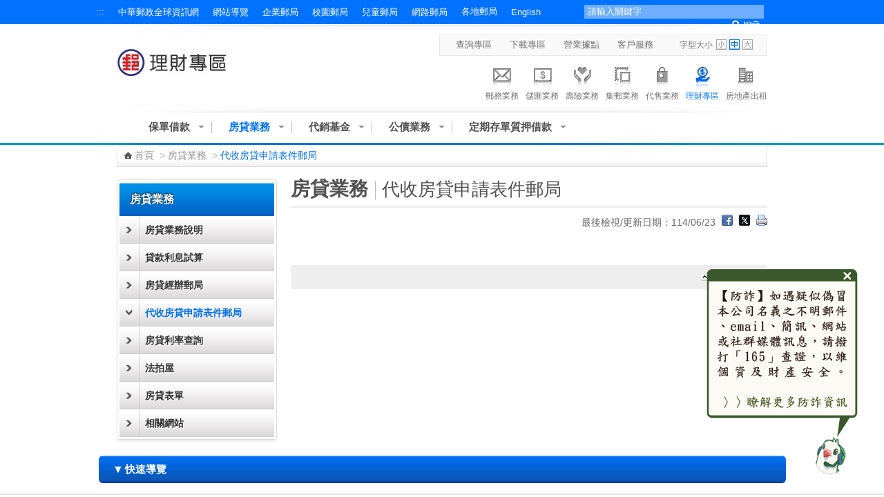

--- FILE ---
content_type: text/html;charset=UTF-8
request_url: http://www.post.gov.tw/post/internet/Finances/index.jsp?ID=1417601323605&pageType=result&city=%E8%8A%B1%E8%93%AE%E7%B8%A3
body_size: 104761
content:







 







<!DOCTYPE html PUBLIC "-//W3C//DTD XHTML 1.0 Transitional//EN" "http://www.w3.org/TR/xhtml1/DTD/xhtml1-transitional.dtd">
<html xmlns="http://www.w3.org/1999/xhtml" lang="zh-Hant">
<head id="html_head">
	
<meta http-equiv="X-UA-Compatible" content="IE=edge,chrome=1">
	


<script>

     if( self == top ){

          document.documentElement.style.display = "block" ;

     }

</script>



<link rel="SHORTCUT ICON" href="/post/internet/favicon.ico">


	<meta name="viewport" content="width=device-width, initial-scale=1.0, user-scalable=yes">

    <meta http-equiv="Content-Type" content="text/html; charset=UTF-8" />
    <!-- InstanceBeginEditable name="doctitle" -->
    <title>中華郵政全球資訊網-理財專區 - 代收房貸申請表件郵局</title>
	
	<!--分類檢索詮釋資料 -->
	
	








 



<meta name="DC.Title" content="&#x4e2d;&#x83ef;&#x90f5;&#x653f;&#x5168;&#x7403;&#x8cc7;&#x8a0a;&#x7db2;" />
<meta name="DC.Creator" content="&#x4e2d;&#x83ef;&#x90f5;&#x653f;&#x80a1;&#x4efd;&#x6709;&#x9650;&#x516c;&#x53f8;" />
<meta name="DC.Subject" content="103&#x5e74;6&#x6708;14&#x65e5;&#x8209;&#x8fa6;&#x300c;2014&#x65b0;&#x5317;&#x5e02;&#x4e09;&#x5cfd;&#x85cd;&#x67d3;&#x7bc0;&#x300d;&#x81e8;&#x6642;&#x90f5;&#x5c40;" />
<meta name="DC.Description" content="103&#x5e74;6&#x6708;14&#x65e5;&#x8209;&#x8fa6;&#x300c;2014&#x65b0;&#x5317;&#x5e02;&#x4e09;&#x5cfd;&#x85cd;&#x67d3;&#x7bc0;&#x300d;&#x81e8;&#x6642;&#x90f5;&#x5c40;" />
<meta name="DC.Contributor" content="&#x4e2d;&#x83ef;&#x90f5;&#x653f;&#x80a1;&#x4efd;&#x6709;&#x9650;&#x516c;&#x53f8;" />
<meta name="DC.Type" content="Text" />
<meta name="DC.Format" content="JSP" />
<meta name="DC.Source" content="&#x4e2d;&#x83ef;&#x90f5;&#x653f;&#x80a1;&#x4efd;&#x6709;&#x9650;&#x516c;&#x53f8;" />
<meta name="DC.Language" content="&#x4e2d;&#x6587;" />
<meta name="DC.Coverage" content="2014-06-09" />
<meta name="DC.Publisher" content="&#x4e2d;&#x83ef;&#x90f5;&#x653f;&#x80a1;&#x4efd;&#x6709;&#x9650;&#x516c;&#x53f8;" />
<meta name="DC.Date" content="2014-06-09" />
<meta name="DC.Identifier" content="2.16.886.101.20003.20008.20072"/>
<meta name="DC.Relation" content="http://www.post.gov.tw/post/index.jsp" />
<meta name="DC.Rights" content="http://www.post.gov.tw/post/internet/h_about/index.jsp?ID=1191808912893" />
<meta name="Category.Theme" content="640"/>
<meta name="Category.Cake" content="83Z"/>
<meta name="Category.Service" content="I41"/>
<meta name="Keywords" content="103&#x5e74;6&#x6708;14&#x65e5;&#x8209;&#x8fa6;&#x300c;2014&#x65b0;&#x5317;&#x5e02;&#x4e09;&#x5cfd;&#x85cd;&#x67d3;&#x7bc0;&#x300d;&#x81e8;&#x6642;&#x90f5;&#x5c40;" />



<script language="javascript">
/* 鎖住 F5 及 F11 先註解
document.onkeydown = function() {
	var oCode = window.event.keyCode;
	if (oCode==116 || oCode==122  ){
		window.event.keyCode = 0;
		window.event.returnValue = false;
	}
}
*/
</script>
	<!--分類檢索詮釋資料 -->
	
    <!-- InstanceEndEditable -->
    <link rel="stylesheet" type="text/css" href="css/reset.css" />
	<link rel="stylesheet" type="text/css" href="css/slidebars.css" />
	<link rel="stylesheet" type="text/css" href="css/fat_footer.css" />
	<!--
<script type="text/javascript" src="/post/internet/js/jquery-1.12.4.min.js"></script>
<script type="text/javascript" src="/post/internet/js/jquery-migrate-1.4.1.min.js"></script>
-->

<script type="text/javascript" src="/post/internet/js/jquery-3.6.0.min.js"></script>
<script type="text/javascript" src="/post/internet/js/jquery-migrate-3.4.0.min.js"></script>

<!-- Google tag (gtag.js) -->
<script async src="https://www.googletagmanager.com/gtag/js?id=G-227RNMEJEV"></script>
<script>
	window.dataLayer = window.dataLayer || [];
	function gtag(){dataLayer.push(arguments);}
	gtag('js', new Date());

	gtag('config', 'G-227RNMEJEV');
	gtag('config', 'UA-32790000-1');
</script>

<!-- Microsoft Clarity -->
<script type="text/javascript">
	(function(c,l,a,r,i,t,y){
		c[a]=c[a]||function(){(c[a].q=c[a].q||[]).push(arguments)};
		t=l.createElement(r);t.async=1;t.src="https://www.clarity.ms/tag/"+i;
		y=l.getElementsByTagName(r)[0];y.parentNode.insertBefore(t,y);
	})(window, document, "clarity", "script", "g59vjmu9no");
</script>
    <link rel="stylesheet" type="text/css" href="css/external_stylesheet.css" />
	
    <link rel="stylesheet" type="text/css" href="css/List_Style.css" />
	<link rel="stylesheet" type="text/css" href="css/Article_Style.css" />
    <link rel="stylesheet" type="text/css" href="css/sys_acckey.css" />
    <link rel="stylesheet" type="text/css" href="css/downlaod.css" />
    
    <script type="text/javascript" src="js/jquery.easing.1.3.js"></script>
    <script type="text/javascript" src="js/function.js"></script>
    <script type="text/javascript" src="js/function_innerPage.js"></script>
    <script type="text/javascript" src="js/hoverMenu.js"></script>

	<noscript>
		<link rel="stylesheet" type="text/css" href="css/noscript.css" />
	</noscript>
	
    <!--主選單下拉-->
    <link rel="stylesheet" href="css/megamenu.css" type="text/css" media="screen" />
    <script src="js/megamenu_Quick.js"></script><!-- Mega Menu Script -->    
    <!--[if lt IE 7]>
    <script src="js/IE7.js"></script>
    <![endif]-->
    <!--主選單下拉 END-->
    
    <!--搜尋-->
<link rel="stylesheet" href="css/search_style.css" type="text/css" media="screen"/>
<!--搜尋 end-->
    
    <!--滑動TABS CODA-->
    <link rel="stylesheet" type="text/css" href="css/coda_style.css" />
    <!--[if IE]>
    <link rel="stylesheet" type="text/css" href="css/coda_style-ie.css" />
    <![endif]-->
    <script src="js/jquery-easing.1.2.js" type='text/javascript'></script>
    <script src="js/jquery-easing-compatibility.1.2.js" type='text/javascript'></script>
    <script src="js/coda-slider.1.1.1.js" type='text/javascript'></script>
    <script type='text/javascript'>
        $(function () {
            $("#blogSlider").codaSlider();
        });
    </script>
    <!--滑動TABS CODA end-->
    <!--開啟隱藏-->
    <link rel="stylesheet" type="text/css" href="css/OpenClose.css" />
    <script src="js/showHide.js" type='text/javascript'></script>
    <script type="text/javascript">
        $(document).ready(function(){
        
        
           $('.show_hide').showHide({			 
                speed: 1000,  // speed you want the toggle to happen	
                easing: '',  // the animation effect you want. Remove this line if you dont want an effect and if you haven't included jQuery UI
                changeText: 1, // if you dont want the button text to change, set this to 0
                showText: 'Open',// the button text to show when a div is closed
                hideText: 'Close' // the button text to show when a div is open
        
            }); 
        
        
        });
        
    </script>
    <!--開啟隱藏 END-->
    <!--新聞Tabs-->
    <link rel="stylesheet" type="text/css" href="css/Tabs_general.css" />
    <!--[if IE 6]>
    <link rel="stylesheet" type="text/css" href="css/Tabs_ie6.css" media="screen," />
    <![endif]-->
    <!--新聞Tabs結束-->
    <!--跑馬燈-->
    <link rel="stylesheet" type="text/css" href="css/marquee.css" />
    <script type="text/javascript" src="js/marquee.js"></script>
    <!--跑馬燈END-->
    <!--下拉-->
    <script type="text/javascript" src="js/fg.menu.js"></script>
    <link type="text/css" href="css/fg.menu.css" media="screen" rel="stylesheet" />
    <link type="text/css" href="css/ui.theme.css" media="screen" rel="stylesheet" />
    <script type="text/javascript">    
        $(function(){
            // BUTTONS
            $('.fg-button').hover(
                function(){ $(this).removeClass('ui-state-default').addClass('ui-state-focus'); },
                function(){ $(this).removeClass('ui-state-focus').addClass('ui-state-default'); }
            );
            
            // MENUS    	
        $('#flat').menu({ 
        content: $('#flat').next().html(), // grab content from this page
        showSpeed: 400 
        });
        $('#flat2').menu({ 
        content: $('#flat2').next().html(), // grab content from this page
        showSpeed: 400 
        });
        $('#flat3').menu({ 
        content: $('#flat3').next().html(), // grab content from this page
        showSpeed: 400 
        });
        
        });
    </script>    
    <!-- style exceptions for IE 6 -->
    <!--[if IE 6]>
    <style type="text/css">
    	<link type="text/css" href="../css/fg.menu_ie6.css" media="screen" rel="stylesheet" />        
    </style>
    <![endif]-->
    <!--下拉END-->
    <!--大BANNER-->
    <link rel="stylesheet" type="text/css" href="css/global.css" />
    <!--<script src="https://ajax.googleapis.com/ajax/libs/jquery/1.5.1/jquery.min.js"></script>-->
    <script src="js/slides.min.jquery.js"></script>
    <script>
        $(function(){
            $('#slides').slides({
                preload: true,
                preloadImage: 'img/loading.gif',
                play: 5000,
                pause: 2500,
                hoverPause: true
            });
        });
    </script>
    <!--大BANNER END-->
    <!--客戶服務選單-->
    <link rel="stylesheet" type="text/css" href="css/drop_down_menu_jquery.css" />
    <!--<script type="text/javascript" src="drop_down_menu_jquery.js"></script>-->
    <!--客戶服務選單 end-->
    <!--廣告-->
    <link type="text/css" rel="stylesheet" href="css/rcarousel.css" />
    
    <!--廣告結束-->
    <!--左選單-->
    <link rel="stylesheet" type="text/css" href="css/dcaccordion.css" />
    <link rel="stylesheet" type="text/css" href="css/grey.css" />
    <link rel="stylesheet" type="text/css" href="css/accordion_green.css" />
    <link rel="stylesheet" type="text/css" href="css/accordion_related.css" />
    <link rel="stylesheet" type="text/css" href="css/accordion_grey_gradient.css" />
    <script type='text/javascript' src='js/jquery.cookie.js'></script>
    <script type='text/javascript' src='js/jquery.hoverIntent.minified.js'></script>
    <script type='text/javascript' src='js/jquery.dcjqaccordion.2.7.min.js'></script>
    <!--左選單 END-->
    <!--FQ-->
	<script type="text/javascript" src="js/accordion.js"></script>
    <!--FQ end-->
    <!--內頁TAB-->
    <script type="text/javascript" src="js/jquery.tools.min.js"></script>
    <script type="text/javascript" src="js/nestedtabs.js"></script>
    <link rel="stylesheet" type="text/css" href="css/nestedtabs.css" />
    <script type="text/javascript">
        $(document).ready(function($){
            $('#accordion-1').dcAccordion({
                eventType: 'click',
                autoClose: true,
                saveState: true,
                disableLink: true,
                speed: 'slow',
                showCount: false,
                autoExpand: true,
                cookie	: 'dcjq-accordion-1',
                classExpand	 : 'dcjq-current-parent'
            });	
            $('#accordion-2').dcAccordion({
                eventType: 'click',
                autoClose: true,
                saveState: true,
                disableLink: true,
                speed: 'slow',
                showCount: false,
                autoExpand: true,
                cookie	: 'dcjq-accordion-1',
                classExpand	 : 'dcjq-current-parent'
            });
            $('#accordion-3').dcAccordion({
                eventType: 'click',
                autoClose: true,
                saveState: true,
                disableLink: true,
                speed: 'slow',
                showCount: false,
                autoExpand: true,
                cookie	: 'dcjq-accordion-1',
                classExpand	 : 'dcjq-current-parent'
            });
            $('#accordion-4').dcAccordion({
                eventType: 'click',
                autoClose: true,
                saveState: true,
                disableLink: true,
                speed: 'slow',
                showCount: false,
                autoExpand: true,
                cookie	: 'dcjq-accordion-1',
                classExpand	 : 'dcjq-current-parent'
            });	
            $('#accordion-5').dcAccordion({
                eventType: 'click',
                autoClose: true,
                saveState: true,
                disableLink: true,
                speed: 'slow',
                showCount: false,
                autoExpand: true,
                cookie	: 'dcjq-accordion-1',
                classExpand	 : 'dcjq-current-parent'
            });	            
            $('#accordion-Related').dcAccordion({
                eventType: 'click',
                autoClose: true,
                saveState: true,
                disableLink: true,
                speed: 'slow',
                showCount: false,
                autoExpand: true,
                cookie	: 'dcjq-accordion-1',
                classExpand	 : 'dcjq-current-parent'
            });
			$('#accordion-Related-2').dcAccordion({
                eventType: 'click',
                autoClose: true,
                saveState: true,
                disableLink: true,
                speed: 'slow',
                showCount: false,
                autoExpand: true,
                cookie	: 'dcjq-accordion-1',
                classExpand	 : 'dcjq-current-parent'
            });
			$('#accordion-Related-3').dcAccordion({
                eventType: 'click',
                autoClose: true,
                saveState: true,
                disableLink: true,
                speed: 'slow',
                showCount: false,
                autoExpand: true,
                cookie	: 'dcjq-accordion-1',
                classExpand	 : 'dcjq-current-parent'
            });	
			$('#accordion-grey_gradient').dcAccordion({
				eventType: 'click',
				autoClose: true,
				saveState: true,
				disableLink: true,
				speed: 'slow',
				showCount: false,
				autoExpand: true,
				cookie	: 'dcjq-accordion-1',
				classExpand	 : 'dcjq-current-parent'
			});
        });
    </script>
    <!--內頁TAB END-->
	<!--錨點-->

	<link rel="stylesheet" type="text/css" href="css/jquery.scrollTo.css" />
	<script src="js/jquery.scrollTo.js"></script>
	<script src="js/jquery.nav.js"></script>
	<script>
	$(document).ready(function() {
		/*
	 $('#nav').onePageNav({
	  begin: function() {
	  //console.log('start')
	  },
	  end: function() {
	  //console.log('stop')
	  }
	 }); 
		*/
	});
	</script>
	<!--錨點 END-->
    <!--ColorBox-->
    <link media="screen" rel="stylesheet" href="css/colorbox.css" />
    <script src="js/jquery.colorbox.js"></script>
    <script type='text/javascript'>
        $(document).ready(function(){
            //Examples of how to assign the ColorBox event to elements
            $("a[rel='example1']").colorbox();
            $("a[rel='example1-1']").colorbox();
            $("a[rel='example2']").colorbox({transition:"fade"});
            $("a[rel='example3']").colorbox({transition:"none", width:"75%", height:"75%"});
            $("a[rel='example4']").colorbox({slideshow:true});
            $(".example5").colorbox();
            $(".example6").colorbox({iframe:true, innerWidth:425, innerHeight:344});
            $(".example7").colorbox({width:"80%", height:"80%", iframe:true});
            $(".example8").colorbox({width:"50%", inline:true, href:"#inline_example1"});
            $(".example9").colorbox({
                onOpen:function(){ alert('onOpen: colorbox is about to open'); },
                onLoad:function(){ alert('onLoad: colorbox has started to load the targeted content'); },
                onComplete:function(){ alert('onComplete: colorbox has displayed the loaded content'); },
                onCleanup:function(){ alert('onCleanup: colorbox has begun the close process'); },
                onClosed:function(){ alert('onClosed: colorbox has completely closed'); }
            });
            
            //Example of preserving a JavaScript event for inline calls.
            $("#click").click(function(){ 
                $('#click').css({"background-color":"#f00", "color":"#fff", "cursor":"inherit"}).text("Open this window again and this message will still be here.");
                return false;
            });
        });
    </script>
    <!--ColorBox END-->
    <!--多圖版輪播 ver2-->
            <!-- jQuery Plugin scripts -->
            <script type="text/javascript" src="lib/js/external/jquery.mousewheel.min.js"></script>		
            <script type="text/javascript" src="lib/js/external/lightbox/jquery-lightbox/js/jquery.lightbox-0.5.pack.js"></script>
            
            <!-- Slider Kit scripts -->
            <script type="text/javascript" src="lib/js/sliderkit/jquery.sliderkit.1.9.2.pack.js"></script>
    
            <!-- Slider Kit styles -->
            <link rel="stylesheet" type="text/css" href="lib/css/sliderkit-core.css" media="screen, projection" />
            <link rel="stylesheet" type="text/css" href="lib/css/sliderkit-demos.css" media="screen, projection" />
            
            <!-- Slider Kit compatibility -->	
            <!--[if IE 6]><link rel="stylesheet" type="text/css" href="../lib/css/sliderkit-demos-ie6.css" /><![endif]-->
            <!--[if IE 7]><link rel="stylesheet" type="text/css" href="../lib/css/sliderkit-demos-ie7.css" /><![endif]-->
            <!--[if IE 8]><link rel="stylesheet" type="text/css" href="../lib/css/sliderkit-demos-ie8.css" /><![endif]-->
    
            <!-- Lightbox styles -->
            <link rel="stylesheet" type="text/css" href="lib/js/external/lightbox/jquery-lightbox/css/jquery.lightbox-0.5.css" media="screen, projection" />
    <!--多圖版輪播 ver2 END-->
    <!--回到最上面-->
    <link rel="stylesheet" media="screen,projection" href="css/ui.totop.css" />
    <script src="js/jquery.ui.totop.js" type="text/javascript"></script>
    <!--回到最上面 END-->
    <!-- InstanceBeginEditable name="head" -->
    <!-- InstanceEndEditable -->
	<script type="text/javascript" src="../js/SetFont.js"></script>

    <link rel="stylesheet" type="text/css" href="css/external_stylesheet_responsive.css" media="screen" />
</head>
<body class="coda-slider-no-js">
<a href="#accesskey-c" class="sr-only sr-only-focusable" title="跳到主要內容區塊" tabindex="1">跳到主要內容區塊</a>
    <!-- rwd header -->
    <div class="rwdheader">
        <a href="/post/internet/Finances/default.jsp" class="rwdlogo">中華郵政全球資訊網</a>
        <div class="rwdburger-wrapper">
            <div class="rwdburger rwdnav-toggle">
                <span></span>
                <span></span>
                <span></span>
                <span></span>
            </div>
        </div>
    </div> 
    <!-- rwd header end -->
    <!--首頁-->
	<div canvas="container">
		<div id="Container">
			<!--Header-->
			








 



<script language="javascript">

	function  checksearchkey()
	{
		var key = document.getElementById("searchkey").value ;
		
		if(key.split(' ').join('') != "")
		{
				return true ;
		}
		else
		{
				alert("請輸入關鍵字");
				return false ;
		}
	}
</script>
			<div id="HeaderContainer">
				<div id="Header_1Container">
					<div id="Header_1">				
					
					








 




						<div id="Header_VersionContainer">
							<ul id="Header_Version_Nav">
								<li class="acc-key">
									<a accesskey="U" id="accesskey-u" href="#accesskey-u" title="上方區塊">:::</a>
								</li>
								<li>
									<a href="http://www.post.gov.tw/post/internet/Group/" title="中華郵政全球資訊網">中華郵政全球資訊網</a>
								</li>
								<li>
									<a href="sitemap.jsp" title="網站導覽">網站導覽</a>
								</li>
								<li>
									<a href="https://subservices.post.gov.tw/post/internet/S_company/" title="企業郵局">企業郵局</a>
								</li>
								<li>
									<a href="https://subservices.post.gov.tw/post/internet/School/" title="校園郵局">校園郵局</a>
								</li>
								<li>
									<a href="https://subservices.post.gov.tw/post/internet/Child/" title="兒童郵局">兒童郵局</a>
								</li>
								<li>
									<a href="https://ipost.post.gov.tw/" target="_blank" title="網路郵局(另開新視窗)">網路郵局</a>
								</li>
								<li>
									<ul class="navigation_3">									
										<li><a class="ServiceDropHeader" href="http://www.post.gov.tw/post/internet/Group/index.jsp?ID=109" title="各地郵局">各地郵局</a>
											<ul>											
											
												<li><a href="https://subservices.post.gov.tw/post/internet/Q_localpost/default.jsp?ID=1202" title="基隆郵局">基隆郵局</a></li>
											
												<li><a href="https://subservices.post.gov.tw/post/internet/Q_localpost/default.jsp?ID=1201" title="臺北郵局">臺北郵局</a></li>
											
												<li><a href="https://subservices.post.gov.tw/post/internet/Q_localpost/default.jsp?ID=1221" title="板橋郵局">板橋郵局</a></li>
											
												<li><a href="https://subservices.post.gov.tw/post/internet/Q_localpost/default.jsp?ID=1223" title="三重郵局">三重郵局</a></li>
											
												<li><a href="https://subservices.post.gov.tw/post/internet/Q_localpost/default.jsp?ID=1213" title="桃園郵局">桃園郵局</a></li>
											
												<li><a href="https://subservices.post.gov.tw/post/internet/Q_localpost/default.jsp?ID=1207" title="新竹郵局">新竹郵局</a></li>
											
												<li><a href="https://subservices.post.gov.tw/post/internet/Q_localpost/default.jsp?ID=1219" title="苗栗郵局">苗栗郵局</a></li>
											
												<li><a href="https://subservices.post.gov.tw/post/internet/Q_localpost/default.jsp?ID=1203" title="臺中郵局">臺中郵局</a></li>
											
												<li><a href="https://subservices.post.gov.tw/post/internet/Q_localpost/default.jsp?ID=1209" title="彰化郵局">彰化郵局</a></li>
											
												<li><a href="https://subservices.post.gov.tw/post/internet/Q_localpost/default.jsp?ID=1220" title="雲林郵局">雲林郵局</a></li>
											
												<li><a href="https://subservices.post.gov.tw/post/internet/Q_localpost/default.jsp?ID=1206" title="嘉義郵局">嘉義郵局</a></li>
											
												<li><a href="https://subservices.post.gov.tw/post/internet/Q_localpost/default.jsp?ID=1222" title="南投郵局">南投郵局</a></li>
											
												<li><a href="https://subservices.post.gov.tw/post/internet/Q_localpost/default.jsp?ID=1204" title="臺南郵局">臺南郵局</a></li>
											
												<li><a href="https://subservices.post.gov.tw/post/internet/Q_localpost/default.jsp?ID=1205" title="高雄郵局">高雄郵局</a></li>
											
												<li><a href="https://subservices.post.gov.tw/post/internet/Q_localpost/default.jsp?ID=1208" title="屏東郵局">屏東郵局</a></li>
											
												<li><a href="https://subservices.post.gov.tw/post/internet/Q_localpost/default.jsp?ID=1212" title="宜蘭郵局">宜蘭郵局</a></li>
											
												<li><a href="https://subservices.post.gov.tw/post/internet/Q_localpost/default.jsp?ID=1210" title="花蓮郵局">花蓮郵局</a></li>
											
												<li><a href="https://subservices.post.gov.tw/post/internet/Q_localpost/default.jsp?ID=1217" title="臺東郵局">臺東郵局</a></li>
											
												<li><a href="https://subservices.post.gov.tw/post/internet/Q_localpost/default.jsp?ID=1216" title="澎湖郵局">澎湖郵局</a></li>
																						
											</ul>										
											<div class="clear"></div>
										</li>
									</ul>
								</li>
								<li>
									<a href="http://www.post.gov.tw/post/internet/U_english2/" title="English">English</a>
								</li>
							</ul>				
							<div class="Header_Version_right"></div>
						</div>
						
<script type="text/javascript">	

//讓各地郵局被 foucus & blur 時開關子選單
$(document).ready(function() {
	//各地郵局 foucus 時開啟
    $('#Header_VersionContainer').find("a[class='ServiceDropHeader']").on("focus",function(){
    	$(this).next("ul").slideToggle();
		$(this).next("ul").addClass("slideOn");
    });
	//不是各地郵局 foucus 時關閉
	$('#Header_VersionContainer').find("a").not(".navigation_3 a").on("focus",function(){
    	var thatA = $('#Header_VersionContainer').find("a[class='ServiceDropHeader']");
		if($(this).hasClass("ServiceDropHeader")==false){
		    if(thatA.next("ul").hasClass("slideOn")){
		    	thatA.next("ul").slideToggle();
		    	thatA.next("ul").removeClass("slideOn");
		    }
		}
		//協助關閉搜尋範圍
		/*
		var dropDown = $("#SearchContainer_inner").find("ul[class='sb_dropdown']");
		if(dropDown.css("display")=="block"){
		    dropDown.toggle();
		}
		*/
    });
});
</script>

						<div id="SearchContainer_inner">				
							<form name="ui_element" id="ui_element" action="/post/internet/postSearch/postG.jsp" method="get" target="_blank" onsubmit="return checksearchkey()">
								<p>	
									<input type="hidden" name="cx" value="007892029087960120634:yve6z3nadrx"/>
								
									<input name= "q" id="searchkey" title="請輸入關鍵字" class="sb_input" type="text" size="24" value="請輸入關鍵字" accesskey="S"  onFocus="this.value=''" />
									<input class="sb_search" type="submit" value="" title="送出關鍵字查詢"/>
									
								</p>
						 
							</form>							
						</div>
						
					</div>					
				</div>
				<div id="Header_2Container">
					<div id="Header_2">
					<!--首頁圖片連結 id="LogoContainer"-->
					








 




	<div id="LogoContainer">
		<div id="Logo">
			<h1>
				<a href="default.jsp" title="回&#x7406;&#x8ca1;&#x5c08;&#x5340;首頁"><img src="images/Logo.jpg" alt="&#x7406;&#x8ca1;&#x5c08;&#x5340;首頁" border="0" /></a>	
			</h1>
		</div>
	</div>

					
					<!--首頁圖片連結-->
						<div id="HeaderNavContainer">
							<div id="HeaderNav_Nav"> 
<a href="/post/internet/SearchZone/default.jsp?ID=13" title="查詢專區"  target="_self">查詢專區</a>
<a href="/post/internet/Download/default.jsp?ID=22" title="下載專區"  target="_self">下載專區</a>
<a href="/post/internet/I_location/default.jsp?ID=19" title="營業據點"  target="_self">營業據點</a>
<a href="/post/internet/Customer_service/default.jsp" title="客戶服務"  target="_self">客戶服務</a>
							

							</div>
								



					





 



	<script>	
		$(document).ready(function() {
			SetFont('1em', 'MainContentContainer');
		});  	
	</script>	
							
							<div id="FontSizeContainer"> <a class="Header">字型大小</a> 
							<a id="FontSizeContainer_S" class="Icon Icon_S" href="javascript:SetFont('0.8em', 'MainContentContainer');" title="字型小" aria-pressed="false">字型小</a> 
							<a id="FontSizeContainer_M" class="Icon Icon_M current" href="javascript:SetFont('1em', 'MainContentContainer');" title="字型中" aria-pressed="true">字型中</a> 
							<a id="FontSizeContainer_L" class="Icon Icon_L" href="javascript:SetFont('1.2em', 'MainContentContainer');" title="字型大" aria-pressed="false">字型大</a> 
							<noscript>							
							<!--您的瀏覽器似乎不支援JavaScript語法，但沒關係，這裡的JavaScript語法並不會影響到內容的陳述， 如需要選擇字級大小，IE6請利用鍵盤按住ALT鍵 + V → X → (G)最大(L)較大(M)中(S)較小(A)小，來選擇適合您的文字大小， 而IE7或Firefox瀏覽器則可利用鍵盤 Ctrl + (+)放大 (-)縮小來改變字型大小。-->							
							<br/>您的瀏覽器不支援JavaScript語法。<br/>請使用瀏覽器之字型縮放功能來縮放字型。
							</noscript>
							
							</div>
							
							<!--首頁上方分享區塊-->
							








 




							
							
							
							<!--首頁上方分享區塊-->
							
						</div>
						<!--上方主選單-八大業務-->	
						





 
						
	<div id="ServiceLinksContainer">
		<div id="ServiceLinks">
			<ul>
				<li class="MailActive "> <a href="http://www.post.gov.tw/post/internet/Postal/" title="郵務業務"><p class="img"></p>郵務業務</a> </li>
				<li class="Saving "> <a href="http://www.post.gov.tw/post/internet/B_saving/" title="儲匯業務"><p class="img"></p>儲匯業務</a> </li>
				<li class="Insurance "> <a href="http://www.post.gov.tw/post/internet/Insurance/" title="壽險業務"><p class="img"></p>壽險業務</a> </li>
				<li class="Stamp "> <a href="http://www.post.gov.tw/post/internet/Philately/" title="集郵業務"><p class="img"></p>集郵業務</a> </li>
				
				<li class="Product "> <a href="http://www.post.gov.tw/post/internet/Agent/" title="代售業務"><p class="img"></p>代售業務</a> </li>
				<!--<li class="Fund "> <a href="Bonds/" title="公債業務"><p class="img"></p>公債業務</a> </li>-->
				<!--<li class="SellFund "> <a href="Fund/" title="代銷基金"><p class="img"></p>代銷基金</a> </li>-->
				<li class="Investment current"> <a href="http://www.post.gov.tw/post/internet/Finances/" title="理財專區"><p class="img"></p>理財專區</a> </li>
				<li class="RealEstate "> <a href="http://www.post.gov.tw/post/internet/Real_estate/index.jsp?ID=904" title="房地產出租"><p class="img"></p>房地產出租</a> </li>
			</ul>
		</div>
	</div>

	

	
						<!--上方主選單-八大業務-->	
					</div>					
				</div>
				<div class="CLR">
					<!---->
				</div>
				<div id="Header_3Container">
					<div id="Header_3">
						<div id="MainMenuContainer">
					
							<!-- 上方選單起始處-->
							
							









 




	
	









 



<script>
	
	//主選單下拉
	$(document).ready(function($){
		var item_count = 1 ;
		var page_now_pos = 0;
        //重新整理
        //計算目前位置 
        
        
        var page_now_pos_temp = 0;
        var page_init_pos = new Array();
		page_init_pos[0]=0;
		var temp_page =1;
		var temp_page_length = 0;
		var megamenu_container_width = 900 ;
		var page_item_first = new Array(); //記錄每頁第一個元素的編號
		page_item_first[0]=0;
		for(ii=0;ii<50;ii++){
			if(document.getElementById('mega_item_'+ii)){
				//$('#mega_item_' + ii).find('a').css('color','#4e4e4e');
				//$('#mega_item_' + ii).css('float','left');
				$('#mega_item_' + ii).find('span').css('float','left');
				$('#mega_item_' + ii).find('a').css('float','left');
				temp_page_length = temp_page_length*1 + ($('#mega_item_'+ii).width()*1+25);
				$('#mega_item_'+ii).attr('data-temp-page-length',temp_page_length);
				//alert(temp_page_length);
				if(temp_page_length>megamenu_container_width){
					temp_page_length = ($('#mega_item_'+ii).width()*1+25);
					page_item_first[temp_page] = ii;
					temp_page ++;
				}
			}
			else{
				break;
			}
		}
		var this_page = 0;
		item_num = temp_page;
		temp_page = 1 ;
		temp_page_length=0;
		for(ii=0;ii<50;ii++){
			if(document.getElementById('mega_item_'+ii)){
				temp_page_length = temp_page_length*1 + ($('#mega_item_'+ii).width()*1+25);
				//alert(temp_page_length);
				if(temp_page_length>megamenu_container_width){
					if(temp_page>0){
						page_init_pos[temp_page]=(page_init_pos[temp_page-1]*1)+temp_page_length*1-($('#mega_item_'+ii).width()*1+25);
					}
					else{
						page_init_pos[temp_page]=temp_page_length-($('#mega_item_'+ii).width()*1+25);
					}
					temp_page_length = ($('#mega_item_'+ii).width()*1+25);
					page_now_pos_temp = page_init_pos[temp_page];
					temp_page ++;
				}

				if(ii==item_count){
				 page_now_pos = page_now_pos_temp;
				 this_page = temp_page-1;
				}
				
			}
			else{
				break;
			}
		}

		if(33==1){
			var this_page = Math.floor(item_count/4);
			page_now_pos = megamenu_container_width * this_page;
			for(ii=(this_page+1)*4;ii<50;ii++){
				if(document.getElementById('mega_item_'+ii)){
					$('#mega_item_'+ii).css('display','none');
				}
			}
		}
		else if(25!='50'){
			if(megamenu_container_width>610){
				//將下一頁之後的元素全部隱藏
				if(this_page<temp_page-1){
				for(ii=page_item_first[this_page+1];ii<50;ii++){
					if(document.getElementById('mega_item_'+ii)){
						$('#mega_item_'+ii).css('display','none');
					}
				}
				}
			}
		}
		
                
		$('.megamenu').megaMenuReloaded({
			menu_speed_show : 0, // Time (in milliseconds) to show a drop down
			menu_speed_hide : 0, // Time (in milliseconds) to hide a drop down
			menu_speed_delay : 200, // Time (in milliseconds) before showing a drop down
			menu_effect : 'open_close_fade', // Drop down effect, choose between 'hover_fade', 'hover_slide', 'click_fade', 'click_slide', 'open_close_fade', 'open_close_slide'
			menu_click_outside : 1, // Clicks outside the drop down close it (1 = true, 0 = false)
			menu_show_onload : 0, // Drop down to show on page load (type the number of the drop down, 0 for none)
			menubar_trigger : 0 // Show the mnu trigger (button to show / hide the menu bar), only for the fixed version of the menu (1 = show, 0 = hide)
		});
		$("#megamenu_tabs_01, #megamenu_tabs_02").megaMenuTabs();
		$('#megamenu_form').ajaxForm({target:'#alert'}); 
		
		
                  
        $(".megamenu").simplecarousel({
			items: item_num // Number of slides of the menu bar
		});
		if(25!='50') $('#megabar').css('marginLeft',-page_now_pos);
		/*
        $('#megabar').animate({
					marginLeft : -page_now_pos
				},0);
		*/
		
		//隱藏上方選單左右箭頭
		if(item_num>1){			
			
				$(".megamenu_carousel_next").show();
				$(".megamenu_carousel_prev").show();
			
		}else{
			$(".megamenu_carousel_next").hide();
			$(".megamenu_carousel_prev").hide();
		}
	});
	//主選單下拉 end
		
	$(function(){
		
		
	});
	

var Backflag = false;

function keyFunction() {
	// 若不加第二個條件，會印出兩次警告視窗
	// 一次是按 Shift，第二次是按其他鍵
	if ((event.shiftKey) && (event.keyCode!=16))	{
		//alert("Shift + "+event.keyCode);
		Backflag = true;
	}else{
		Backflag = false;
	}
}
document.onkeydown=keyFunction;

var last_count = 3;
var marginLeft_n = 610;
var f_count = -1;
var marginLeft_b = -610;

function xxx2(page_now_pos, this_count, e){
	var carouselWidth = $('.carousel-frame').width();
	if(carouselWidth>610){
		if(e.keyCode=='9' && !e.shiftKey){
			if($('#mega_item_'+(this_count*1.0+1))){
				var widthDiff = carouselWidth - $('#mega_item_'+(this_count*1.0+1)).attr('data-temp-page-length')
				if(widthDiff<0){
					e.preventDefault ? e.preventDefault() : (e.returnValue = false);//停止默認的 tab 行為
					//計算應該要捲多長
					var moveLength = 0;
					for(ii=0;ii<=this_count+1;ii++){
						//過去所有
						if($('#mega_item_'+ii)){
							if($('#mega_item_'+ii).attr('data-temp-page-length')>900)
								moveLength += $('#mega_item_'+(ii-1)).attr('data-temp-page-length')*1.0;
						}
					}
					//向後捲動
					//把後面項目顯示打開
					for(ii=0;ii<50;ii++)
					{
						if($('#mega_item_'+ii))
						{
							$('#mega_item_'+ii).css('display','inline');
						}
					}
					//拖動整個區塊往前
					$('#megabar').animate({marginLeft: -1 * moveLength}, 600);
					$('#mega_item_a_'+(this_count*1.0+1)).focus();
					//隱藏後面超過的部分
					var hiddenFlag=false;
					for(ii=(this_count*1.0+2);ii<50;ii++)
					{
						if($('#mega_item_'+ii))
						{
							if(carouselWidth - $('#mega_item_'+ii).attr('data-temp-page-length')<0)
							{
								hiddenFlag = true;
							}
							//if(hiddenFlag) $('#mega_item_'+ii).css('display','none');
						}
					}
				}
			}
		}
		//往回捲
		if(e.keyCode=='9' && e.shiftKey){
			if(this_count>0){
				var widthDiff = carouselWidth - $('#mega_item_'+this_count).attr('data-temp-page-length');
				if(widthDiff<0){
					$('#megabar').animate({marginLeft: $('#megabar').css('marginLeft').replace('px','')*1.0 + 1 * $('#mega_item_'+(this_count-1)).attr('data-temp-page-length')}, 600);
					//隱藏後面超過的部分
					if(carouselWidth>610){
						for(ii=(this_count*1.0);ii<50;ii++)
						{
							if($('#mega_item_'+ii))
							{
									$('#mega_item_'+ii).css('display','none');
							}
						}
					}
				}
			}
		}
		return;
	}
	if(e.keyCode=='9'){
	last_count = parseInt(document.getElementById('T1').value);
	marginLeft_n = parseInt(document.getElementById('T2').value);
	f_count = parseInt(document.getElementById('T3').value);
	marginLeft_b = parseInt(document.getElementById('T4').value);
	
	//alert("this_count=>"+this_count);
	//向前走
	if(last_count == this_count && !Backflag){
	
		//alert("last_count=>"+last_count);
		//alert("marginLeft_n=>"+marginLeft_n);
		//alert("f_count=>"+f_count);
		//alert("marginLeft_b=>"+marginLeft_b);
		
		//alert("xx=>"+parseInt(document.getElementById('T1').value));
		//alert("xx=>"+parseInt(document.getElementById('T2').value));
		//alert("xx=>"+parseInt(document.getElementById('T3').value));
		//alert("xx=>"+parseInt(document.getElementById('T4').value));		
	
		vflag=false;
		//alert('go');		
		//alert("marginLeft_n=>"+marginLeft_n);
		
		$('#megabar').css('marginLeft',- marginLeft_n);	
		last_count+=4;
		marginLeft_n+=610;		
		marginLeft_b+=610;
		f_count+=4;
		//alert("marginLeft_n=>"+marginLeft_n);
		
		document.getElementById('T1').value=last_count;
		document.getElementById('T2').value=marginLeft_n;
		document.getElementById('T3').value=f_count;
		document.getElementById('T4').value=marginLeft_b;			
		
		var focus_ii=0;
		var focus_id = 0;
		for(ii=this_count+1 ;ii<this_count+5; ii++){
			//打開			
			//alert("ii=>"+ii);
			
			if(document.getElementById('mega_item_'+ii)){
				$('#mega_item_'+ii).css('display','');
				if(focus_ii==0){				
					focus_id = ii;					
					focus_ii++;
				}
			}
		}	
		
		if(focus_id!=0){
			//alert("focus_id=>"+focus_id);
			document.getElementById('mega_item_a_'+focus_id).focus();
		}
	}	
	
	//向後走, 不為第一個
	if(f_count == this_count && this_count!=0 && Backflag){
	
		//Backflag = false;
		//alert('back');	
		//alert('marginLeft_b'+marginLeft_b);
	
		$('#megabar').css('marginLeft', -marginLeft_b);	
		last_count -= 4;
		marginLeft_n-=610;		
		marginLeft_b-=610;
		f_count -= 4;
		
		document.getElementById('T1').value=last_count;
		document.getElementById('T2').value=marginLeft_n;
		document.getElementById('T3').value=f_count;
		document.getElementById('T4').value=marginLeft_b;			
		
		var focus_ii=0;
		var focus_id = 0;
		for(ii=(this_count-1)+1 ;ii<(this_count-1)+5; ii++){
			//打開			
			//alert("ii=>"+ii);			
			if(document.getElementById('mega_item_'+ii)){
				$('#mega_item_'+ii).css('display','');
				//if(focus_ii==0){	
					//focus_id = ii;					
					//focus_ii++;
				//}
			}
		}
		focus_id -= 4;
	
		//if(focus_id!=0){
			//alert("focus_id=>"+this_count);
			document.getElementById('mega_item_a_'+this_count).focus();
		//}	
	
	
	}		
	
/*
var last_count = 3;
var marginLeft_n = 610;

var f_count = 0;
var marginLeft_b = -610;
*/	
	

	
	return false
	}
}
</script>
<!-- 上面選單 -->
<!-- hidden -->
<input type="hidden" id="T1" value="3">
<input type="hidden" id="T2" value="610">
<input type="hidden" id="T3" value="-1">
<input type="hidden" id="T4" value="-610">

<div class="megamenu_container_main"  data-templete="1_Quick" style="position: relative;">
<span class="megamenu_carousel_prev" title="上一頁" style="left:0px;top:19px;" tabindex="0"></span>
<div class="megamenu_container"><!-- Begin Mega Menu Container -->
	
	
	
	<ul class="megamenu" id="megabar"><!-- Begin Mega Menu -->
	   
		<li id='mega_item_0' style='float:left;' ><span class='drop'>
<a  onkeydown='xxx2(200,0,event);' id='mega_item_a_0' href='..&#x2f;Finances&#x2f;index.jsp&#x3f;ID&#x3d;1416450519521' target='' title='&#x4fdd;&#x55ae;&#x501f;&#x6b3e;'>&#x4fdd;&#x55ae;&#x501f;&#x6b3e;</a></span>
<div class='megamenu_fullwidth'>
<div class='megamenu_scroller_container'>
		<div class='megamenu_scroll_area'>
			<ul id='dropCont1416450519521'>
			</ul>
		</div>
</div>
</div>
</li>
<li id='mega_item_1' style='float:left;' ><span class='drop'>
<a  onkeydown='xxx2(200,1,event);' id='mega_item_a_1' href='..&#x2f;Finances&#x2f;index.jsp&#x3f;ID&#x3d;1416450905595' class='current' target='' title='&#x623f;&#x8cb8;&#x696d;&#x52d9;'>&#x623f;&#x8cb8;&#x696d;&#x52d9;</a></span>
<div class='megamenu_fullwidth'>
<div class='megamenu_scroller_container'>
		<div class='megamenu_scroll_area'>
			<ul id='dropCont1416450905595'>
			</ul>
		</div>
</div>
</div>
</li>
<li id='mega_item_2' style='float:left;' ><span class='drop'>
<a  onkeydown='xxx2(200,2,event);' id='mega_item_a_2' href='..&#x2f;Finances&#x2f;index.jsp&#x3f;ID&#x3d;1416451076892' target='' title='&#x4ee3;&#x92b7;&#x57fa;&#x91d1;'>&#x4ee3;&#x92b7;&#x57fa;&#x91d1;</a></span>
<div class='megamenu_fullwidth'>
<div class='megamenu_scroller_container'>
		<div class='megamenu_scroll_area'>
			<ul id='dropCont1416451076892'>
			</ul>
		</div>
</div>
</div>
</li>
<li id='mega_item_3' style='float:left;' ><span class='drop'>
<a  onkeydown='xxx2(200,3,event);' id='mega_item_a_3' href='..&#x2f;Finances&#x2f;index.jsp&#x3f;ID&#x3d;1417577030410' target='' title='&#x516c;&#x50b5;&#x696d;&#x52d9;'>&#x516c;&#x50b5;&#x696d;&#x52d9;</a></span>
<div class='megamenu_fullwidth'>
<div class='megamenu_scroller_container'>
		<div class='megamenu_scroll_area'>
			<ul id='dropCont1416451532495'>
			</ul>
		</div>
</div>
</div>
</li>
<li id='mega_item_4' style='float:left;' ><span class='drop'>
<a  onkeydown='xxx2(200,4,event);' id='mega_item_a_4' href='..&#x2f;Finances&#x2f;index.jsp&#x3f;ID&#x3d;1417576924024' target='' title='&#x5b9a;&#x671f;&#x5b58;&#x55ae;&#x8cea;&#x62bc;&#x501f;&#x6b3e;'>&#x5b9a;&#x671f;&#x5b58;&#x55ae;&#x8cea;&#x62bc;&#x501f;&#x6b3e;</a></span>
<div class='megamenu_fullwidth'>
<div class='megamenu_scroller_container'>
		<div class='megamenu_scroll_area'>
			<ul id='dropCont1417576791315'>
			</ul>
		</div>
</div>
</div>
</li>


		<!--需要不能刪掉-->
		<li class="Last"><span class="nodrop"></span><!-- Begin Item -->
			<div class="megamenu_fullwidth"><!-- Begin Item Container -->
				<div class="megamenu_scroller_container"><!-- Begin Scroller Container -->
					<div class="megamenu_scroll_area"><!-- Begin Scrolling Area -->
					</div><!-- End Scrolling Area -->
				</div><!-- End Scroller Container -->
			</div><!-- End Item Container -->
		</li><!-- End Item -->
		<!--需要不能刪掉 END-->		
	</ul><!-- End Mega Menu -->
</div><!-- End Mega Menu Container -->	
<!-- 上面選單 -->
<span class="megamenu_carousel_next" title="下一頁" style="left:915px;z-index:10;top:19px;" tabindex="0"></span>
</div>


<SCRIPT>
var stru_templates_23_flag = true;
function stru_templates_23(){
	if(stru_templates_23_flag){
	//alert("建立選單 S");
	
		var dropCont1416450519521 = document.getElementById("dropCont1416450519521");
		
		var Str1416450519521 = "<li class='SubNav'><a class='SubNavHeader' href='https&#x3a;&#x2f;&#x2f;www.post.gov.tw&#x2f;post&#x2f;internet&#x2f;Insurance&#x2f;index.jsp&#x3f;ID&#x3d;401020701' target='_self' title='&#x4fdd;&#x96aa;&#x55ae;&#x501f;&#x2f;&#x9084;&#x6b3e;&#x670d;&#x52d9;'>&#x4fdd;&#x96aa;&#x55ae;&#x501f;&#x2f;&#x9084;&#x6b3e;&#x670d;&#x52d9;</a></li>";
		
		dropCont1416450519521.innerHTML = Str1416450519521;
		
		
		var dropCont1416450905595 = document.getElementById("dropCont1416450905595");
		
		var Str1416450905595 = "<li class='SubNav'><a class='SubNavHeader' href='https&#x3a;&#x2f;&#x2f;www.post.gov.tw&#x2f;post&#x2f;internet&#x2f;Insurance&#x2f;index.jsp&#x3f;ID&#x3d;40201' target='_self' title='&#x623f;&#x8cb8;&#x696d;&#x52d9;&#x8aaa;&#x660e; '>&#x623f;&#x8cb8;&#x696d;&#x52d9;&#x8aaa;&#x660e; </a></li><li class='SubNav'><a class='SubNavHeader' href='https&#x3a;&#x2f;&#x2f;ipost.post.gov.tw&#x2f;pst&#x2f;home.html&#x3f;targetTxn&#x3d;EB040500' target='_blank' title='&#x8cb8;&#x6b3e;&#x5229;&#x606f;&#x8a66;&#x7b97;(另開新視窗)'>&#x8cb8;&#x6b3e;&#x5229;&#x606f;&#x8a66;&#x7b97;</a></li><li class='SubNav'><a class='SubNavHeader' href='https&#x3a;&#x2f;&#x2f;www.post.gov.tw&#x2f;post&#x2f;internet&#x2f;Insurance&#x2f;index.jsp&#x3f;ID&#x3d;40203' target='_self' title='&#x623f;&#x8cb8;&#x7d93;&#x8fa6;&#x90f5;&#x5c40;'>&#x623f;&#x8cb8;&#x7d93;&#x8fa6;&#x90f5;&#x5c40;</a></li><li class='SubNav'><a class='SubNavHeader' href='https&#x3a;&#x2f;&#x2f;www.post.gov.tw&#x2f;post&#x2f;internet&#x2f;Insurance&#x2f;index.jsp&#x3f;ID&#x3d;40204' target='_self' title='&#x4ee3;&#x6536;&#x623f;&#x8cb8;&#x7533;&#x8acb;&#x8868;&#x4ef6;&#x90f5;&#x5c40;'>&#x4ee3;&#x6536;&#x623f;&#x8cb8;&#x7533;&#x8acb;&#x8868;&#x4ef6;&#x90f5;&#x5c40;</a></li><li class='SubNav'><a class='SubNavHeader' href='https&#x3a;&#x2f;&#x2f;ipost.post.gov.tw&#x2f;pst&#x2f;home.html&#x3f;targetTxn&#x3d;EB060200' target='_blank' title='&#x623f;&#x8cb8;&#x5229;&#x7387;&#x67e5;&#x8a62;(另開新視窗)'>&#x623f;&#x8cb8;&#x5229;&#x7387;&#x67e5;&#x8a62;</a></li><li class='SubNav'><a class='SubNavHeader' href='https&#x3a;&#x2f;&#x2f;www.post.gov.tw&#x2f;post&#x2f;internet&#x2f;Insurance&#x2f;index.jsp&#x3f;ID&#x3d;4020601' target='_self' title='&#x6cd5;&#x62cd;&#x5c4b;'>&#x6cd5;&#x62cd;&#x5c4b;</a></li><li class='SubNav'><a class='SubNavHeader' href='&#x2f;post&#x2f;internet&#x2f;Download&#x2f;index.jsp&#x3f;ID&#x3d;220502' target='_blank' title='&#x623f;&#x8cb8;&#x8868;&#x55ae;(另開新視窗)'>&#x623f;&#x8cb8;&#x8868;&#x55ae;</a></li><li class='SubNav'><a class='SubNavHeader' href='https&#x3a;&#x2f;&#x2f;www.post.gov.tw&#x2f;post&#x2f;internet&#x2f;Insurance&#x2f;index.jsp&#x3f;ID&#x3d;40207' target='_self' title='&#x76f8;&#x95dc;&#x7db2;&#x7ad9;'>&#x76f8;&#x95dc;&#x7db2;&#x7ad9;</a></li>";
		
		dropCont1416450905595.innerHTML = Str1416450905595;
		
		
		var dropCont1416451076892 = document.getElementById("dropCont1416451076892");
		
		var Str1416451076892 = "<li class='SubNav'><a class='SubNavHeader' href='..&#x2f;Finances&#x2f;index.jsp&#x3f;ID&#x3d;1419243884842' target='' title='&#x57fa;&#x91d1;&#x8cc7;&#x8a0a;'>&#x57fa;&#x91d1;&#x8cc7;&#x8a0a;</a></li><li class='SubNav'><a class='SubNavHeader' href='..&#x2f;Finances&#x2f;index.jsp&#x3f;ID&#x3d;1419244383933' target='' title='&#x8cfc;&#x8cb7;&#x8aaa;&#x660e;'>&#x8cfc;&#x8cb7;&#x8aaa;&#x660e;</a></li><li class='SubNav'><a class='SubNavHeader' href='..&#x2f;Finances&#x2f;index.jsp&#x3f;ID&#x3d;1419244818474' target='' title='&#x7533;&#x8acb;&#x66f8;&#x4e0b;&#x8f09;'>&#x7533;&#x8acb;&#x66f8;&#x4e0b;&#x8f09;</a></li><li class='SubNav'><a class='SubNavHeader' href='..&#x2f;Finances&#x2f;index.jsp&#x3f;ID&#x3d;1419245137569' target='' title='&#x516c;&#x958b;&#x8aaa;&#x660e;&#x66f8;'>&#x516c;&#x958b;&#x8aaa;&#x660e;&#x66f8;</a></li><li class='SubNav'><a class='SubNavHeader' href='..&#x2f;Finances&#x2f;index_2.jsp&#x3f;ID&#x3d;1419245395972' target='' title='&#x57fa;&#x91d1;&#x767e;&#x79d1;&#x53ca;FAQ'>&#x57fa;&#x91d1;&#x767e;&#x79d1;&#x53ca;FAQ</a></li><li class='SubNav'><a class='SubNavHeader' href='..&#x2f;Finances&#x2f;index.jsp&#x3f;ID&#x3d;1417601975674' target='_self' title='&#x57fa;&#x91d1;&#x7d93;&#x8fa6;&#x5c40;'>&#x57fa;&#x91d1;&#x7d93;&#x8fa6;&#x5c40;</a></li><li class='SubNav'><a class='SubNavHeader' href='..&#x2f;Finances&#x2f;index.jsp&#x3f;ID&#x3d;1437031693603' target='_self' title='&#x4ee3;&#x6536;&#x57fa;&#x91d1;&#x96fb;&#x5b50;&#x4ea4;&#x6613;&#x670d;&#x52d9;'>&#x4ee3;&#x6536;&#x57fa;&#x91d1;&#x96fb;&#x5b50;&#x4ea4;&#x6613;&#x670d;&#x52d9;</a></li>";
		
		dropCont1416451076892.innerHTML = Str1416451076892;
		
		
		var dropCont1416451532495 = document.getElementById("dropCont1416451532495");
		
		var Str1416451532495 = "<li class='SubNav'><a class='SubNavHeader' href='..&#x2f;Finances&#x2f;index.jsp&#x3f;ID&#x3d;1417577030410' target='_self' title='&#x516c;&#x50b5;&#x7c21;&#x4ecb;'>&#x516c;&#x50b5;&#x7c21;&#x4ecb;</a></li><li class='SubNav'><a class='SubNavHeader' href='..&#x2f;Finances&#x2f;index.jsp&#x3f;ID&#x3d;1417602052774' target='_self' title='&#x696d;&#x52d9;&#x7c21;&#x4ecb;'>&#x696d;&#x52d9;&#x7c21;&#x4ecb;</a></li><li class='SubNav'><a class='SubNavHeader' href='..&#x2f;Finances&#x2f;index.jsp&#x3f;ID&#x3d;1417602331441' target='' title='&#x5df2;&#x767c;&#x884c;&#x516c;&#x50b5;&#x57fa;&#x672c;&#x8cc7;&#x6599;&#x67e5;&#x8a62;'>&#x5df2;&#x767c;&#x884c;&#x516c;&#x50b5;&#x57fa;&#x672c;&#x8cc7;&#x6599;&#x67e5;&#x8a62;</a></li><li class='SubNav'><a class='SubNavHeader' href='..&#x2f;Finances&#x2f;index.jsp&#x3f;ID&#x3d;1417602373634' target='_self' title='&#x90f5;&#x5c40;&#x4ee3;&#x552e;&#x53ca;&#x514c;&#x4ed8;&#x516c;&#x50b5;&#x4e4b;&#x64da;&#x9ede;'>&#x90f5;&#x5c40;&#x4ee3;&#x552e;&#x53ca;&#x514c;&#x4ed8;&#x516c;&#x50b5;&#x4e4b;&#x64da;&#x9ede;</a></li><li class='SubNav'><a class='SubNavHeader' href='..&#x2f;Finances&#x2f;index.jsp&#x3f;ID&#x3d;1417602143264' target='_self' title='&#x5e38;&#x898b;&#x554f;&#x984c;'>&#x5e38;&#x898b;&#x554f;&#x984c;</a></li><li class='SubNav'><a class='SubNavHeader' href='..&#x2f;Finances&#x2f;index.jsp&#x3f;ID&#x3d;1646191038428' target='_self' title='&#x50b5;&#x5238;&#x5e02;&#x5834;&#x5206;&#x6790;'>&#x50b5;&#x5238;&#x5e02;&#x5834;&#x5206;&#x6790;</a></li><li class='SubNav'><a class='SubNavHeader' href='..&#x2f;Finances&#x2f;index.jsp&#x3f;ID&#x3d;1740125217036' target='' title='&#x8ca1;&#x653f;&#x90e8;&#x516c;&#x544a;&#x516c;&#x50b5;&#x767c;&#x884c;&#x8cc7;&#x8a0a;'>&#x8ca1;&#x653f;&#x90e8;&#x516c;&#x544a;&#x516c;&#x50b5;&#x767c;&#x884c;&#x8cc7;&#x8a0a;</a></li>";
		
		dropCont1416451532495.innerHTML = Str1416451532495;
		
		
		var dropCont1417576791315 = document.getElementById("dropCont1417576791315");
		
		var Str1417576791315 = "<li class='SubNav'><a class='SubNavHeader' href='..&#x2f;Finances&#x2f;index.jsp&#x3f;ID&#x3d;1417576924024' target='_self' title='&#x5b9a;&#x671f;&#x5b58;&#x55ae;&#x8cea;&#x62bc;&#x501f;&#x6b3e;&#x696d;&#x52d9;&#x8aaa;&#x660e;'>&#x5b9a;&#x671f;&#x5b58;&#x55ae;&#x8cea;&#x62bc;&#x501f;&#x6b3e;&#x696d;&#x52d9;&#x8aaa;&#x660e;</a></li><li class='SubNav'><a class='SubNavHeader' href='https&#x3a;&#x2f;&#x2f;ipost.post.gov.tw&#x2f;pst&#x2f;home.html&#x3f;targetTxn&#x3d;EB040400' target='_blank' title='&#x5b9a;&#x671f;&#x5b58;&#x55ae;&#x8cb8;&#x6b3e;&#x5229;&#x606f;&#x8a66;&#x7b97;(另開新視窗)'>&#x5b9a;&#x671f;&#x5b58;&#x55ae;&#x8cb8;&#x6b3e;&#x5229;&#x606f;&#x8a66;&#x7b97;</a></li>";
		
		dropCont1417576791315.innerHTML = Str1417576791315;
		
			
	//dropCont101.innerHTML = Str;
	stru_templates_23_flag = false
	//alert("建立選單 E");
	}
}


					$(document).ready(function() {
						stru_templates_23();
					});  


</SCRIPT>





					
							
							<!-- 上方選單結束處-->
						
						</div>
						

						
					</div>					
				</div>
				
			</div>	
			
			<!--Header End-->
			<div class="CLR">
				<!----> 
			</div>
			<!--MainContent-->
			<!-- InstanceBeginEditable name="EditRegion1" -->
			<div id="MainContentContainer">
				<div id="MainContentInner">
					<div id='Breadcrumbs'> <p><span><a class='HomeBTN' href='../Finances/default.jsp' title='首頁'>首頁</a></span> &nbsp;&gt;&nbsp;<span><a  href='../Finances/index.jsp?ID=1416450905595' title='房貸業務'>房貸業務</a></span> &nbsp;&gt;&nbsp;<span class='current'>代收房貸申請表件郵局</span></p> </div>
					
					<!--左選單-->
					








 





<div id="LocalNavContainer"><div class="acc-key"><a accesskey="L" id="accesskey-l" href="#accesskey-l" title="左側區塊">:::</a></div>
     <div id="LocalNav">
          <div class="LocalNavBG_Top"></div>
          <div class="LocalNavBG_BodyContainer">
               <div class="LocalNavBG_Body">
										
					 
					 <div class='LocalNavTopic'><a href='../Finances/index.jsp?ID=1416450905595' target='' title='房貸業務'>房貸業務</a></div><div class='grey demo-container'>		<ul class='accordion' >	<li><a href='https://www.post.gov.tw/post/internet/Insurance/index.jsp?ID=40201' target='_self' title='房貸業務說明 '>房貸業務說明 </a></li>	<li><a href='https://ipost.post.gov.tw/pst/home.html?targetTxn=EB040500' target='_blank' title='貸款利息試算(另開新視窗)'>貸款利息試算</a></li>	<li><a href='https://www.post.gov.tw/post/internet/Insurance/index.jsp?ID=40203' target='_self' title='房貸經辦郵局'>房貸經辦郵局</a></li>	<li  class='dcjq-current-parent' ><a class='currentOpen' href='https://www.post.gov.tw/post/internet/Insurance/index.jsp?ID=40204' target='_self' title='代收房貸申請表件郵局'>代收房貸申請表件郵局</a></li>	<li><a href='https://ipost.post.gov.tw/pst/home.html?targetTxn=EB060200' target='_blank' title='房貸利率查詢(另開新視窗)'>房貸利率查詢</a></li>	<li><a href='https://www.post.gov.tw/post/internet/Insurance/index.jsp?ID=4020601' target='' title='法拍屋'>法拍屋</a></li>	<li><a href='/post/internet/Download/index.jsp?ID=220502' target='_blank' title='房貸表單(另開新視窗)'>房貸表單</a></li>	<li><a href='https://www.post.gov.tw/post/internet/Insurance/index.jsp?ID=40207' target='_self' title='相關網站'>相關網站</a></li></ul></div>
					 
                </div>
           </div>
           <div class="LocalNavAreaBG_BTM"></div>
     </div>
</div>

<div class="mobile-select-menu">
	<label for="mobile-select-menu" class="input-label">mobile select menu</label>
	<select  onchange="go(this.value)" id="mobile-select-menu">
		<!--<option value="" >代收房貸申請表件郵局</option>-->

				<option value="https&#x3a;&#x2f;&#x2f;www.post.gov.tw&#x2f;post&#x2f;internet&#x2f;Insurance&#x2f;index.jsp&#x3f;ID&#x3d;40201"  >&#x623f;&#x8cb8;&#x696d;&#x52d9;&#x8aaa;&#x660e; </option>


				<option value="https&#x3a;&#x2f;&#x2f;ipost.post.gov.tw&#x2f;pst&#x2f;home.html&#x3f;targetTxn&#x3d;EB040500"  >&#x8cb8;&#x6b3e;&#x5229;&#x606f;&#x8a66;&#x7b97;</option>


				<option value="https&#x3a;&#x2f;&#x2f;www.post.gov.tw&#x2f;post&#x2f;internet&#x2f;Insurance&#x2f;index.jsp&#x3f;ID&#x3d;40203"  >&#x623f;&#x8cb8;&#x7d93;&#x8fa6;&#x90f5;&#x5c40;</option>


				<option value="https&#x3a;&#x2f;&#x2f;www.post.gov.tw&#x2f;post&#x2f;internet&#x2f;Insurance&#x2f;index.jsp&#x3f;ID&#x3d;40204" selected >&#x4ee3;&#x6536;&#x623f;&#x8cb8;&#x7533;&#x8acb;&#x8868;&#x4ef6;&#x90f5;&#x5c40;</option>


				<option value="https&#x3a;&#x2f;&#x2f;ipost.post.gov.tw&#x2f;pst&#x2f;home.html&#x3f;targetTxn&#x3d;EB060200"  >&#x623f;&#x8cb8;&#x5229;&#x7387;&#x67e5;&#x8a62;</option>



				<option value="index.jsp?ID=1417601415448"  >&#x6cd5;&#x62cd;&#x5c4b;</option>

				<option value="&#x2f;post&#x2f;internet&#x2f;Download&#x2f;index.jsp&#x3f;ID&#x3d;220502"  >&#x623f;&#x8cb8;&#x8868;&#x55ae;</option>


				<option value="https&#x3a;&#x2f;&#x2f;www.post.gov.tw&#x2f;post&#x2f;internet&#x2f;Insurance&#x2f;index.jsp&#x3f;ID&#x3d;40207"  >&#x76f8;&#x95dc;&#x7db2;&#x7ad9;</option>


	</select>
</div>

<script type='text/javascript' >
	function go(value)
	{
		//alert(value);
		
		
			window.location.href= value;
		
	}
</script>
<!--左選單 END-->

					<!--左選單 END--> 
					
					<!--主內容-->
					<div id="MainContainer">
						<div class="acc-key"><a accesskey="C" id="accesskey-c" href="#accesskey-c" title="中間區塊">:::</a></div>
						<div id="Main">
							
							<!--標題-->
							








 




<h2>
	&#x623f;&#x8cb8;&#x696d;&#x52d9;<span class='CurrentTitle'>&#x4ee3;&#x6536;&#x623f;&#x8cb8;&#x7533;&#x8acb;&#x8868;&#x4ef6;&#x90f5;&#x5c40;</span>
</h2>

								
							<!--標題-->
							
							<div id="Section_2">
								










 







							<div id="Section_2">							
								<div id="ShareNav">
										
										最後檢視/更新日期：114&#x2f;06&#x2f;23
										
									<script>
									
									function fbs_click(){
									
										var news_no = '' ;
									
										if(news_no!=""){
											$.ajax({
												type: "get",
												url: "../Templates/update_news_click_share_request.jsp",
												dataType: "json",
												contentType: "application/json;charset=UTF-8",
												
												data: {news_no: news_no , rand : "0.83056724"},
												success:function(data){
												}
											});
										}
									
										u="http&#x3a;&#x2f;&#x2f;www.post.gov.tw&#x2f;post&#x2f;internet&#x2f;Finances&#x2f;index.jsp&#x3f;ID&#x3d;1417601323605&amp;pageType&#x3d;result&amp;city&#x3d;&#x25;E8&#x25;8A&#x25;B1&#x25;E8&#x25;93&#x25;AE&#x25;E7&#x25;B8&#x25;A3";
										t=document.title;
										//window.open('http://www.facebook.com/sharer.php?u='+encodeURIComponent(u)+'&t='+encodeURIComponent(t),'sharer','toolbar=0,status=0,width=626,height=436');
										
										window.open('https://www.facebook.com/sharer.php?u='+encodeURIComponent(u),'sharer','toolbar=0,status=0,width=626,height=436');
										
										return false;
									}
									
									</script>

									<noscript><div style="visibility:hidden"></noscript>
										<a rel="nofollow" href="javascript: void(window.open('http://www.facebook.com/share.php?u=http&#x3a;&#x2f;&#x2f;www.post.gov.tw&#x2f;post&#x2f;internet&#x2f;Finances&#x2f;index.jsp&#x3f;ID&#x3d;1417601323605&amp;pageType&#x3d;result&amp;city&#x3d;&#x25;E8&#x25;8A&#x25;B1&#x25;E8&#x25;93&#x25;AE&#x25;E7&#x25;B8&#x25;A3')) ;" class="fb_share_link" title="Facebook(另開視窗)"><img src="images/ShareNav_FB.png" alt="Facebook" /></a>
									<noscript></div></noscript>
									
									
									
									
									<script>
									function twitters_click() {

										var news_no = '';
										
										if(news_no!=""){
											$.ajax({
												type: "get",
												url: "../Templates/update_news_click_share_request.jsp",
												dataType: "json",
												contentType: "application/json;charset=UTF-8",
												
												data: {news_no: news_no , rand : "0.40458065"},
												success:function(data){
												}
											});
										}

										//window.open("http://twitter.com/home/?status=".concat(encodeURIComponent(document.title)) .concat(" ") .concat(encodeURIComponent("http&#x3a;&#x2f;&#x2f;www.post.gov.tw&#x2f;post&#x2f;internet&#x2f;Finances&#x2f;index.jsp&#x3f;ID&#x3d;1417601323605&amp;pageType&#x3d;result&amp;city&#x3d;&#x25;E8&#x25;8A&#x25;B1&#x25;E8&#x25;93&#x25;AE&#x25;E7&#x25;B8&#x25;A3")) );
										//return false;

									}
									</script>

									<noscript><div style="visibility:hidden"></noscript>
										<a rel="nofollow" href="https://twitter.com/share?url=http&#x3a;&#x2f;&#x2f;www.post.gov.tw&#x2f;post&#x2f;internet&#x2f;Finances&#x2f;index.jsp&#x3f;ID&#x3d;1417601323605&amp;pageType&#x3d;result&amp;city&#x3d;&#x25;E8&#x25;8A&#x25;B1&#x25;E8&#x25;93&#x25;AE&#x25;E7&#x25;B8&#x25;A3" onclick="twitters_click();" onkeypress="twitters_click();" class="fb_share_link" target="_blank" title="X(另開視窗)"><img src="images/ShareNav_Twitter.png" alt="X"/></a>
									<noscript></div></noscript>
									
									
									
									
									
			
			
												
			
									
							

									

<!--by david-->

<link rel="stylesheet" type="text/css" href="css/external_stylesheet_responsive.css" media="print" />



<script type="text/javascript" defer src="/post/internet/js/Print.js" content="text/html; charset=UTF-8"></script>		
<a class="rwd_print_ctrl" href="javascript: printform('MainContainer' , '680');" title="列印(另開視窗)"><img src="images/ShareNav_Print.png" alt="列印" width="16" height="16"  /></a>
<noscript>請使用鍵盤按住Ctrl+P列印</noscript>

	
									
							
							
							
							
									
								</div>
								<div class="CLR">
									<!---->
								</div>
							</div>


		
							</div>
							<div id="ContentsContainer">
								<div id="Contents">
									<!--編輯器內容-->
									
									
									
									







 




									
									

<!DOCTYPE HTML PUBLIC "-//W3C//DTD HTML 4.01//EN" "http://www.w3.org/TR/html4/strict.dtd">

<html lang="zh-TW">
<head>
<meta http-equiv="Content-Type" content="text/html; charset=UTF-8">
<title>No File !!</title>
</head>
<body>
<br>

</body>
</html>

									
									
									<!--編輯器內容 END--> 
									<div class="BackToTop_2"><a href="#">回網頁頂端</a><div class="CLR"><!----></div></div>
								</div>
							</div>
						</div>
					</div>
					<!--主內容 END-->
					
					<div class="CLR">
						<!----> 
					</div>
				</div>
			</div>
			<!-- InstanceEndEditable -->  
			<!--MainContent End-->
			<div class="CLR">
				<!----> 
			</div>
			<div class="PadinTop20">
				<!----> 
			</div>
			<div class="CLR">
				<!----> 
			</div>
			<!--Footer-->
			

<!--Footer-->
	






 



	<!--<link rel="stylesheet" type="text/css" href="css/fat_footer.css" />-->
	<!--Fat Footer-->
	







 




<div class="FatFooter">
  <div class="FatFooter_wrap">
	
    <div class="FatFooterHeader">
		<strong><a href="javascript:void(0);" role="button" class="quick-nav" aria-expanded="false"><i class="icon iconOpen" title="展開快速導覽">▼</i><i class="icon iconClose" title="收合快速導覽">▲</i>快速導覽</a></strong>
	</div>
	
	<div class='FatFooter_section'>
	<strong>&#x90f5;&#x52d9;&#x5c08;&#x5340;</strong>
	<ul class='FatFooter_list'>

				<li class='FatFooter_list_unit'><a href="../Postal/index.jsp?ID=1616374339645" target="" title="&#x90f5;&#x5bc4;&#x4fbf;&#x7dda;&#x4e0a;&#x4ea4;&#x5bc4;&#x7cfb;&#x7d71;"><i class="num">1.</i><span class='txt'>&#x90f5;&#x5bc4;&#x4fbf;&#x7dda;&#x4e0a;&#x4ea4;&#x5bc4;&#x7cfb;&#x7d71;</span></a></li>
				
				<li class='FatFooter_list_unit'><a href="https://pns.post.gov.tw/" target="_blank" title="&#x90f5;&#x52d9;&#x7db2;&#x8def;&#x670d;&#x52d9;&#x7cfb;&#x7d71;-&#x6539;&#x6295;&#x6539;&#x5bc4;(另開新視窗)"><i class="num">2.</i><span class='txt'>&#x90f5;&#x52d9;&#x7db2;&#x8def;&#x670d;&#x52d9;&#x7cfb;&#x7d71;-&#x6539;&#x6295;&#x6539;&#x5bc4;</span></a></li>
				
				<li class='FatFooter_list_unit'><a href="https://ezpost.post.gov.tw/ibox/E_MAP/Index" target="_self" title="i&#x90f5;&#x7bb1;"><i class="num">3.</i><span class='txt'>i&#x90f5;&#x7bb1;</span></a></li>
				
				<li class='FatFooter_list_unit'><a href="../Postal/index.jsp?ID=1609893074046" target="" title="&#x5b58;&#x8b49;&#x4fe1;&#x51fd;&#x7db2;&#x8def;&#x4ea4;&#x5bc4;"><i class="num">4.</i><span class='txt'>&#x5b58;&#x8b49;&#x4fe1;&#x51fd;&#x7db2;&#x8def;&#x4ea4;&#x5bc4;</span></a></li>
				
				<li class='FatFooter_list_unit'><a href="../Postal/index.jsp?ID=2010101" target="" title="&#x5feb;&#x6377;&#x696d;&#x52d9;"><i class="num">5.</i><span class='txt'>&#x5feb;&#x6377;&#x696d;&#x52d9;</span></a></li>
				
				<li class='FatFooter_list_unit'><a href="../Postal/index.jsp?ID=2020101" target="" title="&#x51fd;&#x4ef6;&#x696d;&#x52d9;"><i class="num">6.</i><span class='txt'>&#x51fd;&#x4ef6;&#x696d;&#x52d9;</span></a></li>
				
				<li class='FatFooter_list_unit'><a href="../Postal/index.jsp?ID=2030101" target="" title="&#x5305;&#x88f9;&#x696d;&#x52d9;"><i class="num">7.</i><span class='txt'>&#x5305;&#x88f9;&#x696d;&#x52d9;</span></a></li>
				
				<li class='FatFooter_list_unit'><a href="../Postal/index.jsp?ID=1749712481271" target="" title="&#x975e;&#x6d32;&#x8c6c;&#x761f;&#x9632;&#x75ab;&#x5c08;&#x5340;"><i class="num">8.</i><span class='txt'>&#x975e;&#x6d32;&#x8c6c;&#x761f;&#x9632;&#x75ab;&#x5c08;&#x5340;</span></a></li>
				
				<li class='FatFooter_list_unit'><a href="../Postal/index.jsp?ID=1376224346576" target="" title="&#x5b58;&#x5c40;&#x5019;&#x9818;"><i class="num">9.</i><span class='txt'>&#x5b58;&#x5c40;&#x5019;&#x9818;</span></a></li>
				
				<li class='FatFooter_list_unit'><a href="../Postal/index.jsp?ID=1376225271842" target="" title="&#x5009;&#x5132;&#x7269;&#x6d41;&#x696d;&#x52d9;"><i class="num">10.</i><span class='txt'>&#x5009;&#x5132;&#x7269;&#x6d41;&#x696d;&#x52d9;</span></a></li>
				
				<li class='FatFooter_list_unit'><a href="../Postal/index.jsp?ID=1376225578211" target="" title="&#x672a;&#x4f86;&#x90f5;&#x4ef6;&#x696d;&#x52d9;"><i class="num">11.</i><span class='txt'>&#x672a;&#x4f86;&#x90f5;&#x4ef6;&#x696d;&#x52d9;</span></a></li>
				
				<li class='FatFooter_list_unit'><a href="../Postal/index.jsp?ID=1380182732429" target="" title="&#x50b3;&#x771f;&#x696d;&#x52d9;"><i class="num">12.</i><span class='txt'>&#x50b3;&#x771f;&#x696d;&#x52d9;</span></a></li>
				
				<li class='FatFooter_list_unit'><a href="../Postal/index.jsp?ID=1376229832572" target="" title="&#x5f71;&#x5370;&#x670d;&#x52d9;"><i class="num">13.</i><span class='txt'>&#x5f71;&#x5370;&#x670d;&#x52d9;</span></a></li>
				
				<li class='FatFooter_list_unit'><a href="../Postal/index.jsp?ID=1376229950741" target="" title="&#x5c01;&#x88dd;&#x670d;&#x52d9;"><i class="num">14.</i><span class='txt'>&#x5c01;&#x88dd;&#x670d;&#x52d9;</span></a></li>
				
				<li class='FatFooter_list_unit'><a href="../Postal/index.jsp?ID=1403750698656" target="" title="&#x4ee3;&#x6536;&#x570b;&#x969b;&#x5feb;&#x905e;"><i class="num">15.</i><span class='txt'>&#x4ee3;&#x6536;&#x570b;&#x969b;&#x5feb;&#x905e;</span></a></li>
				
				<li class='FatFooter_list_unit'><a href="../Postal/index.jsp?ID=1613959050096" target="" title="&#x81ea;&#x90f5;&#x9818;&#x4ef6;&#x696d;&#x52d9;"><i class="num">16.</i><span class='txt'>&#x81ea;&#x90f5;&#x9818;&#x4ef6;&#x696d;&#x52d9;</span></a></li>
				
				<li class='FatFooter_list_unit'><a href="../Postal/index.jsp?ID=204" target="" title="&#x7279;&#x8272;&#x696d;&#x52d9;"><i class="num">17.</i><span class='txt'>&#x7279;&#x8272;&#x696d;&#x52d9;</span></a></li>
				
				<li class='FatFooter_list_unit'><a href="../Postal/index.jsp?ID=2050103" target="" title="&#x90f5;&#x4ef6;&#x8cc7;&#x8cbb;&#x8868;"><i class="num">18.</i><span class='txt'>&#x90f5;&#x4ef6;&#x8cc7;&#x8cbb;&#x8868;</span></a></li>
				
				<li class='FatFooter_list_unit'><a href="../Postal/index.jsp?ID=1396069527419" target="" title="&#x90f5;&#x4ef6;&#x8cc7;&#x8cbb;&#x67e5;&#x8a62;"><i class="num">19.</i><span class='txt'>&#x90f5;&#x4ef6;&#x8cc7;&#x8cbb;&#x67e5;&#x8a62;</span></a></li>
				
				<li class='FatFooter_list_unit'><a href="../Postal/index.jsp?ID=21001" target="_self" title="&#x4fe1;&#x5c01;&#x66f8;&#x5beb;&#x7bc4;&#x4f8b;"><i class="num">20.</i><span class='txt'>&#x4fe1;&#x5c01;&#x66f8;&#x5beb;&#x7bc4;&#x4f8b;</span></a></li>
				
				<li class='FatFooter_list_unit'><a href="../Postal/index.jsp?ID=1380181772297" target="" title="&#x660e;&#x4fe1;&#x7247;&#x898f;&#x683c;&#x8aaa;&#x660e;"><i class="num">21.</i><span class='txt'>&#x660e;&#x4fe1;&#x7247;&#x898f;&#x683c;&#x8aaa;&#x660e;</span></a></li>
				
				<li class='FatFooter_list_unit'><a href="../Postal/index.jsp?ID=1378577393260" target="_self" title="&#x570b;&#x5167;&#x5404;&#x985e;&#x90f5;&#x4ef6;&#x670d;&#x52d9;&#x6bd4;&#x8f03;&#x8868;"><i class="num">22.</i><span class='txt'>&#x570b;&#x5167;&#x5404;&#x985e;&#x90f5;&#x4ef6;&#x670d;&#x52d9;&#x6bd4;&#x8f03;&#x8868;</span></a></li>
				
				<li class='FatFooter_list_unit'><a href="../Postal/index.jsp?ID=1376240851665" target="" title=" &#x90f5;&#x5c40;&#x4f9b;&#x552e;&#x5404;&#x5f0f;&#x4fe1;&#x5c01;&#x53ca;&#x5c01;&#x88dd;&#x6750;&#x6599;&#x552e;&#x50f9;&#x8a73;&#x60c5;&#x8868;"><i class="num">23.</i><span class='txt'> &#x90f5;&#x5c40;&#x4f9b;&#x552e;&#x5404;&#x5f0f;&#x4fe1;&#x5c01;&#x53ca;&#x5c01;&#x88dd;&#x6750;&#x6599;&#x552e;&#x50f9;&#x8a73;&#x60c5;&#x8868;</span></a></li>
				
				<li class='FatFooter_list_unit'><a href="../Postal/index.jsp?ID=1388026366752" target="" title="&#x4ea4;&#x5bc4;&#x8cb4;&#x91cd;&#x7269;&#x54c1;&#x53ca;&#x91cd;&#x8981;&#x6587;&#x4ef6;"><i class="num">24.</i><span class='txt'>&#x4ea4;&#x5bc4;&#x8cb4;&#x91cd;&#x7269;&#x54c1;&#x53ca;&#x91cd;&#x8981;&#x6587;&#x4ef6;</span></a></li>
				
				<li class='FatFooter_list_unit'><a href="../Postal/index.jsp?ID=1397437571086" target="_self" title="&#x4ee3;&#x6536;&#x8ca8;&#x6b3e;&#x670d;&#x52d9;"><i class="num">25.</i><span class='txt'>&#x4ee3;&#x6536;&#x8ca8;&#x6b3e;&#x670d;&#x52d9;</span></a></li>
				
				<li class='FatFooter_list_unit'><a href="../Postal/index.jsp?ID=1755236401672" target="" title="&#x4e0a;&#x9580;&#x6536;&#x4ef6;&#x5c08;&#x5340;"><i class="num">26.</i><span class='txt'>&#x4e0a;&#x9580;&#x6536;&#x4ef6;&#x5c08;&#x5340;</span></a></li>
				
				<li class='FatFooter_list_unit'><a href="http://www.post.gov.tw/post/internet/Postal/index.jsp?ID=208&list=2" target="_self" title="&#x90f5;&#x5c40;&#x5c08;&#x7528;&#x4fe1;&#x7bb1;&#x4e00;&#x89bd;&#x8868;"><i class="num">27.</i><span class='txt'>&#x90f5;&#x5c40;&#x5c08;&#x7528;&#x4fe1;&#x7bb1;&#x4e00;&#x89bd;&#x8868;</span></a></li>
				
				<li class='FatFooter_list_unit'><a href="../Postal/index.jsp?ID=1439537477241" target="_self" title="&#x90f5;&#x52d9;&#x500b;&#x8cc7;&#x8490;&#x96c6;&#x544a;&#x77e5;&#x4e8b;&#x9805;"><i class="num">28.</i><span class='txt'>&#x90f5;&#x52d9;&#x500b;&#x8cc7;&#x8490;&#x96c6;&#x544a;&#x77e5;&#x4e8b;&#x9805;</span></a></li>
				
				<li class='FatFooter_list_unit'><a href="../Postal/index.jsp?ID=1597797252728" target="_self" title="&#x639b;&#x865f; &amp; &#x6295;&#x6a19;&#x90f5;&#x4ef6;&#x8655;&#x7406;&#x6d41;&#x7a0b;"><i class="num">29.</i><span class='txt'>&#x639b;&#x865f; &amp; &#x6295;&#x6a19;&#x90f5;&#x4ef6;&#x8655;&#x7406;&#x6d41;&#x7a0b;</span></a></li>
					</ul>
</div>
<div class='FatFooter_section'>
	<strong>&#x5132;&#x532f;&#x5c08;&#x5340;</strong>
	<ul class='FatFooter_list'>

				<li class='FatFooter_list_unit'><a href="../B_saving/index.jsp?ID=3010101" target="" title="&#x5b58;&#x7c3f;&#x5132;&#x91d1;"><i class="num">1.</i><span class='txt'>&#x5b58;&#x7c3f;&#x5132;&#x91d1;</span></a></li>
				
				<li class='FatFooter_list_unit'><a href="../B_saving/index.jsp?ID=3010601" target="" title="&#x5b9a;&#x671f;&#x5132;&#x91d1;"><i class="num">2.</i><span class='txt'>&#x5b9a;&#x671f;&#x5132;&#x91d1;</span></a></li>
				
				<li class='FatFooter_list_unit'><a href="../B_saving/index.jsp?ID=3010501" target="" title="&#x5283;&#x64a5;&#x5132;&#x91d1;"><i class="num">3.</i><span class='txt'>&#x5283;&#x64a5;&#x5132;&#x91d1;</span></a></li>
				
				<li class='FatFooter_list_unit'><a href="../B_saving/index.jsp?ID=3020207" target="" title="&#x5916;&#x532f;&#x696d;&#x52d9;"><i class="num">4.</i><span class='txt'>&#x5916;&#x532f;&#x696d;&#x52d9;</span></a></li>
				
				<li class='FatFooter_list_unit'><a href="../B_saving/index.jsp?ID=3020101" target="" title="&#x570b;&#x5167;&#x532f;&#x514c;"><i class="num">5.</i><span class='txt'>&#x570b;&#x5167;&#x532f;&#x514c;</span></a></li>
				
				<li class='FatFooter_list_unit'><a href="../B_saving/index.jsp?ID=30302" target="" title="&#x5176;&#x4ed6;&#x670d;&#x52d9;"><i class="num">6.</i><span class='txt'>&#x5176;&#x4ed6;&#x670d;&#x52d9;</span></a></li>
				
				<li class='FatFooter_list_unit'><a href="../B_saving/index.jsp?ID=1531721827224" target="_self" title="&#x7dda;&#x4e0a;&#x6ac3;&#x6aaf;"><i class="num">7.</i><span class='txt'>&#x7dda;&#x4e0a;&#x6ac3;&#x6aaf;</span></a></li>
					</ul>
</div>
<div class='FatFooter_section'>
	<strong>&#x58fd;&#x96aa;&#x5c08;&#x5340;</strong>
	<ul class='FatFooter_list'>

				<li class='FatFooter_list_unit'><a href="../Insurance/index.jsp?ID=4010104" target="_self" title="&#x4fdd;&#x96aa;&#x696d;&#x52d9;"><i class="num">1.</i><span class='txt'>&#x4fdd;&#x96aa;&#x696d;&#x52d9;</span></a></li>
				
				<li class='FatFooter_list_unit'><a href="https://insurtech.post.gov.tw/eSoafOnlineIns/onlineIns/" target="_blank" title="&#x7db2;&#x8def;&#x6295;&#x4fdd;(另開新視窗)"><i class="num">2.</i><span class='txt'>&#x7db2;&#x8def;&#x6295;&#x4fdd;</span></a></li>
				
				<li class='FatFooter_list_unit'><a href="../Insurance/index.jsp?ID=40201" target="_self" title="&#x623f;&#x8cb8;&#x696d;&#x52d9;"><i class="num">3.</i><span class='txt'>&#x623f;&#x8cb8;&#x696d;&#x52d9;</span></a></li>
				
				<li class='FatFooter_list_unit'><a href="../Insurance/index.jsp?ID=40301" target="_self" title="&#x58fd;&#x96aa;&#x8cc7;&#x8a0a;&#x516c;&#x958b;"><i class="num">4.</i><span class='txt'>&#x58fd;&#x96aa;&#x8cc7;&#x8a0a;&#x516c;&#x958b;</span></a></li>
				
				<li class='FatFooter_list_unit'><a href="../Insurance/index.jsp?ID=1445993373753" target="_self" title="&#x7372;&#x734e;&#x7d00;&#x9304;"><i class="num">5.</i><span class='txt'>&#x7372;&#x734e;&#x7d00;&#x9304;</span></a></li>
				
				<li class='FatFooter_list_unit'><a href="https://www.post.gov.tw/post/internet/Insurance/index.jsp?ID=1470723960416" target="_self" title="&#x91d1;&#x878d;&#x53cb;&#x5584;&#x670d;&#x52d9;&#x5c08;&#x5340;"><i class="num">6.</i><span class='txt'>&#x91d1;&#x878d;&#x53cb;&#x5584;&#x670d;&#x52d9;&#x5c08;&#x5340;</span></a></li>
				
				<li class='FatFooter_list_unit'><a href="../Insurance/index.jsp?ID=1718248635628" target="_self" title="&#x516c;&#x5e73;&#x5f85;&#x5ba2;&#x5c08;&#x5340;"><i class="num">7.</i><span class='txt'>&#x516c;&#x5e73;&#x5f85;&#x5ba2;&#x5c08;&#x5340;</span></a></li>
				
				<li class='FatFooter_list_unit'><a href="../Insurance/index.jsp?ID=1689559829088" target="" title="&#x9ad8;&#x9f61;&#x53cb;&#x5584;&#x5c08;&#x5340;"><i class="num">8.</i><span class='txt'>&#x9ad8;&#x9f61;&#x53cb;&#x5584;&#x5c08;&#x5340;</span></a></li>
				
				<li class='FatFooter_list_unit'><a href="../Insurance/index.jsp?ID=1646287106302" target="_self" title="&#x6eab;&#x99a8;&#x5c0f;&#x54c1;&#x5c08;&#x5340;"><i class="num">9.</i><span class='txt'>&#x6eab;&#x99a8;&#x5c0f;&#x54c1;&#x5c08;&#x5340;</span></a></li>
					</ul>
</div>
<div class='FatFooter_section'>
	<strong>&#x96c6;&#x90f5;&#x5c08;&#x5340;</strong>
	<ul class='FatFooter_list'>

				<li class='FatFooter_list_unit'><a href="../Philately/index.jsp?ID=50101" target="" title="&#x65b0;&#x90f5;&#x6d88;&#x606f;"><i class="num">1.</i><span class='txt'>&#x65b0;&#x90f5;&#x6d88;&#x606f;</span></a></li>
				
				<li class='FatFooter_list_unit'><a href="../Philately/index.jsp?ID=50201" target="" title="&#x6d3b;&#x52d5;&#x8a0a;&#x606f;"><i class="num">2.</i><span class='txt'>&#x6d3b;&#x52d5;&#x8a0a;&#x606f;</span></a></li>
				
				<li class='FatFooter_list_unit'><a href="https://stamp.post.gov.tw/post/stamp_mall/big/index.jsp" target="_self" title="i &#x96c6;&#x90f5;"><i class="num">3.</i><span class='txt'>i &#x96c6;&#x90f5;</span></a></li>
				
				<li class='FatFooter_list_unit'><a href="../Philately/index.jsp?ID=504" target="" title="&#x96c6;&#x90f5;&#x8cc7;&#x8a0a;"><i class="num">4.</i><span class='txt'>&#x96c6;&#x90f5;&#x8cc7;&#x8a0a;</span></a></li>
				
				<li class='FatFooter_list_unit'><a href="http://www.post.gov.tw/post/internet/W_stamphouse/default.jsp" target="_blank" title="&#x90f5;&#x7968;&#x5bf6;&#x85cf;(另開新視窗)"><i class="num">5.</i><span class='txt'>&#x90f5;&#x7968;&#x5bf6;&#x85cf;</span></a></li>
				
				<li class='FatFooter_list_unit'><a href="../Philately/index.jsp?ID=505" target="" title="&#x96c6;&#x90f5;&#x5712;&#x5730;"><i class="num">6.</i><span class='txt'>&#x96c6;&#x90f5;&#x5712;&#x5730;</span></a></li>
				
				<li class='FatFooter_list_unit'><a href="../Philately/index.jsp?ID=1440984616708" target="_self" title="&#x96c6;&#x90f5;&#x696d;&#x52d9;&#x500b;&#x8cc7;&#x544a;&#x77e5;&#x8072;&#x660e;"><i class="num">7.</i><span class='txt'>&#x96c6;&#x90f5;&#x696d;&#x52d9;&#x500b;&#x8cc7;&#x544a;&#x77e5;&#x8072;&#x660e;</span></a></li>
					</ul>
</div>
<div class='FatFooter_section'>
	<strong>&#x4ee3;&#x552e;&#x5c08;&#x5340;</strong>
	<ul class='FatFooter_list'>

				<li class='FatFooter_list_unit'><a href="../Agent/index2.jsp?ID=60101" target="" title="&#x4ee3;&#x552e;&#x5546;&#x54c1;&#x4e00;&#x89bd;"><i class="num">1.</i><span class='txt'>&#x4ee3;&#x552e;&#x5546;&#x54c1;&#x4e00;&#x89bd;</span></a></li>
				
				<li class='FatFooter_list_unit'><a href="../Agent/index2.jsp?ID=60201" target="" title="&#x5ee0;&#x5546;&#x4e00;&#x89bd;&#x8868;"><i class="num">2.</i><span class='txt'>&#x5ee0;&#x5546;&#x4e00;&#x89bd;&#x8868;</span></a></li>
				
				<li class='FatFooter_list_unit'><a href="../Agent/index2.jsp?ID=60301" target="" title="&#x7f8e;&#x5bb9;&#x98fe;&#x54c1;"><i class="num">3.</i><span class='txt'>&#x7f8e;&#x5bb9;&#x98fe;&#x54c1;</span></a></li>
				
				<li class='FatFooter_list_unit'><a href="../Agent/index2.jsp?ID=60401" target="" title="&#x73cd;&#x85cf;&#x9001;&#x79ae;"><i class="num">4.</i><span class='txt'>&#x73cd;&#x85cf;&#x9001;&#x79ae;</span></a></li>
				
				<li class='FatFooter_list_unit'><a href="../Agent/index2.jsp?ID=60801" target="" title="&#x4fdd;&#x5065;&#x990a;&#x8eab;"><i class="num">5.</i><span class='txt'>&#x4fdd;&#x5065;&#x990a;&#x8eab;</span></a></li>
				
				<li class='FatFooter_list_unit'><a href="../Agent/index2.jsp?ID=60501" target="" title="&#x4fbf;&#x5229;&#x5c08;&#x5340;"><i class="num">6.</i><span class='txt'>&#x4fbf;&#x5229;&#x5c08;&#x5340;</span></a></li>
				
				<li class='FatFooter_list_unit'><a href="../Agent/index2.jsp?ID=60601" target="" title="&#x751f;&#x6d3b;&#x7269;&#x8a9e;"><i class="num">7.</i><span class='txt'>&#x751f;&#x6d3b;&#x7269;&#x8a9e;</span></a></li>
				
				<li class='FatFooter_list_unit'><a href="../Agent/index2.jsp?ID=60701" target="" title="&#x96c6;&#x90f5;&#x5546;&#x54c1;"><i class="num">8.</i><span class='txt'>&#x96c6;&#x90f5;&#x5546;&#x54c1;</span></a></li>
					</ul>
</div>
<div class='FatFooter_section'>
	<strong>&#x623f;&#x5730;&#x7522;&#x51fa;&#x79df;</strong>
	<ul class='FatFooter_list'>

				<li class='FatFooter_list_unit'><a href="../Real_estate/index.jsp?ID=904" target="_self" title="&#x51fa;&#x79df;&#x8a0a;&#x606f;&#x516c;&#x544a;"><i class="num">1.</i><span class='txt'>&#x51fa;&#x79df;&#x8a0a;&#x606f;&#x516c;&#x544a;</span></a></li>
					</ul>
</div>
<div class='FatFooter_section'>
	<strong>&#x7406;&#x8ca1;&#x5c08;&#x5340;</strong>
	<ul class='FatFooter_list'>

				<li class='FatFooter_list_unit'><a href="../Finances/index.jsp?ID=1416450519521" target="" title="&#x4fdd;&#x55ae;&#x501f;&#x6b3e;"><i class="num">1.</i><span class='txt'>&#x4fdd;&#x55ae;&#x501f;&#x6b3e;</span></a></li>
				
				<li class='FatFooter_list_unit'><a href="../Finances/index.jsp?ID=1416450905595" target="" title="&#x623f;&#x8cb8;&#x696d;&#x52d9;"><i class="num">2.</i><span class='txt'>&#x623f;&#x8cb8;&#x696d;&#x52d9;</span></a></li>
				
				<li class='FatFooter_list_unit'><a href="../Finances/index.jsp?ID=1416451076892" target="" title="&#x4ee3;&#x92b7;&#x57fa;&#x91d1;"><i class="num">3.</i><span class='txt'>&#x4ee3;&#x92b7;&#x57fa;&#x91d1;</span></a></li>
				
				<li class='FatFooter_list_unit'><a href="../Finances/index.jsp?ID=1417577030410" target="" title="&#x516c;&#x50b5;&#x696d;&#x52d9;"><i class="num">4.</i><span class='txt'>&#x516c;&#x50b5;&#x696d;&#x52d9;</span></a></li>
				
				<li class='FatFooter_list_unit'><a href="../Finances/index.jsp?ID=1417576924024" target="" title="&#x5b9a;&#x671f;&#x5b58;&#x55ae;&#x8cea;&#x62bc;&#x501f;&#x6b3e;"><i class="num">5.</i><span class='txt'>&#x5b9a;&#x671f;&#x5b58;&#x55ae;&#x8cea;&#x62bc;&#x501f;&#x6b3e;</span></a></li>
					</ul>
</div>

	
  </div>  
</div>
<script>
	document.addEventListener('DOMContentLoaded', function() {
		
		const quickNavLink = document.querySelector('.quick-nav');
		
		const fatFooterWrap = document.querySelector('.FatFooter_wrap');
		let isExpanded = false;
		
		if (quickNavLink) {
			quickNavLink.addEventListener('click', function(e) {
				
				e.preventDefault(); // 防止預設行為
				isExpanded = !isExpanded;
				
				// 更新 aria-expanded 屬性
				
				this.setAttribute('aria-expanded', isExpanded);
				
				// 使用 classList 來切換顯示狀態
				fatFooterWrap.classList.toggle('expanded');
				
				// 切換圖示
				const iconOpen = this.querySelector('.iconOpen');
				const iconClose = this.querySelector('.iconClose');
				if (iconOpen && iconClose) {
					iconOpen.style.display = isExpanded ? 'none' : 'inline';
					iconClose.style.display = isExpanded ? 'inline' : 'none';
				}
			});
		} else {
			//console.error('Quick Nav Link not found');
		}
	});
</script>


	<!--Fat Footer End-->

			<div id="FooterContainer">
				<div id="Footer">
					<div class="notification">
						「本公司銷售之基金經金管會核准或同意生效，惟不表示絕無風險。基金經理公司以往之經理績效不保證基金之最低投資收益；基金經理公司除盡善良管理人之注意義務外，不負責本基金之盈虧，亦不保證最低之收益，投資人申購前應詳閱基金簡式公開說明書/公開說明書。有關基金應負擔之費用（境外基金含分銷費用）已揭露於基金之公開說明書及投資人須知中，投資人可至公開資訊觀測站或境外基金資訊觀測站中查詢。投資人因不同時間進場，將有不同之投資績效，過去之績效亦不代表未來績效之保證。基金配息率不代表基金報酬率，且過去配息率不代表未來配息率；基金淨值可能因市場因素而上下波動。<span style="color:red"><b>非投資等級債券基金主要係投資於非投資等級之高風險債券，由於非投資等級債券之信用評等未達投資等級或未經信用評等，且對利率變動的敏感度甚高，故此類型基金可能會因利率上升、市場流動性下降，或債券發行機構違約不支付本金、利息或破產而蒙受虧損，此類型基金不適合無法承擔相關風險之投資人，投資人投資非投資等級債券基金不宜占其投資組合過高之比重。</b></span>投資人應注意基金投資之風險包括利率風險、債券交易市場流動性不足之風險及投資無擔保公司債之風險；基金或有因利率變動、債券交易市場流動性不足及定期存單提前解約而影響基金淨值下跌之風險，同時或有受益人大量贖回時，致延遲給付贖回價款之可能。本公司基金銷售局及基金經理公司均備有基金簡式公開說明書/公開說明書，投資人亦可至 本公司網站（<a href="https://www.post.gov.tw" target="_blank">https://www.post.gov.tw</a>）理財專區/代銷基金 及公開資訊觀測站(<a href="https://mops.twse.com.tw" target="_blank">https://mops.twse.com.tw</a>) 查詢。」
					</div>
					<!--<img src="images/Footer.jpg" alt="footer" />-->
					<div class="FooterSec_1Container">
						<div class="Sec_1 FloatLeft">
							<div class="Line_1">
							
								<p>
									<span>感謝您的蒞臨，若您對中華郵政(股)公司服務有任何建議，<a Class="Mail_icon" href="https://www.post.gov.tw/post/internet/Customer_service/index.jsp?ID=1603" title="意見箱">請惠予賜教</a></span>									
								</p>
								<p>
									<span class="Location">地址</span>106409 臺北市大安區金山南路2段55號
								</p>
								<p>
									<span class="Location">電話</span>（02）23214311、23921310、23931261、23213625
								</p>

								<p>
									<span>
										檢舉貪瀆不法專用信箱：100900 臺北北門郵局第610號信箱
									</span>
								</p>
					<p>
					<a title="智能客服(另開新視窗)" href="https://ics.post.gov.tw/Webhook/" target="_blank">智能客服</a>
					<a title="智能客服操作影片(另開新視窗)" href="javascript:window.open('https://www.post.gov.tw/post/internet/video/100033427.mp4','智能客服操作影片', config='height=350,width=550')"><img src="/post/internet/images/SmartDove_icon.png" alt="智能客服" /></a>
					<span class="footer-line">| </span>  <a class="ServiceGuide_icon" href="http://www.post.gov.tw/post/internet/Customer_service/index.jsp?ID=160103" title="客服專線語音操作手冊" >客服專線語音操作手冊</a> 
					<span class="footer-line">| </span><a title="移至網路電話(另開新視窗)" class="WebPhone_icon" href="#" onclick="window.open('https://webphone.post.gov.tw', 'webphone', config='height=550,width=400');">網路電話</a>
					<P style="color:red">24小時顧客服務專線：0800-700-365、手機請改撥付費電話(04)2354-2030</P>	
							</div>
						</div>
						<div class="FloatRight">
							
							<a class="A_Plus" href="https://accessibility.moda.gov.tw/Applications/Detail?category=20240305134243" title="移至無障礙標章網頁(另開新視窗)" target="_blank"><img src="images/A.png" border="0" width="88" height="31" alt="通過A無障礙網頁檢測" /></a>
							
							</div>
						<div class="CLR">
							<!---->
						</div>
					</div>
					
					
					







 




	  
	<div class="FooterSec_2Container">
	
                       <!-- <div class="rwd-back-pc"><a href="javascript:no_rwd()" >回電腦完整版</a></div>-->
	
                       <!-- <div class="rwd-back-pc"><a href="javascript:rwd()">回行動版</a></div>-->
	
		<div class="Sec_1">
			<p>
				<a href="http://www.post.gov.tw/post/internet/Group/index.jsp?ID=10108" title="隱私權保護政策">隱私權保護政策</a> <span class="divide">|</span> 
				<a href="http://www.post.gov.tw/post/internet/Group/index.jsp?ID=10110" title="版權宣告">版權宣告</a> <span class="divide">|</span> 
				<a href="http://www.post.gov.tw/post/internet/Group/index.jsp?ID=10109" title="資訊安全政策">資訊安全政策</a> <span class="divide">|</span> 
				<a href="https://www.post.gov.tw/post/internet/Message/index.jsp?ID=1469584577524" title="機構投資人盡職治理">機構投資人盡職治理</a>				
			</p>
			<p>中華郵政 版權所有 © 2013 Chunghwa Post All Rights Reserved.　</p>
			
			
		</div>
		<div class="Sec_2">
			
		</div>
		<div class="CLR">
			<!---->
		</div>
	</div>
	<script>
	function no_rwd(){
			var d = new Date();
			$.post("/post/internet/Group/Templates/no_rwd.jsp",{"rnd":d.getTime()}).done(function(result){
				location.reload();
			})
		}
		
		function rwd(){
				var d = new Date();

			$.post("/post/internet/Group/Templates/rwd.jsp",{"rnd":d.getTime()}).done(function(result){
				location.reload();
			})
		}
		
		
		function rwd_conf(window_size,screen_size){
			var d = new Date();
			$(".rwd-back-pc").remove();
			$(".rwd-back-mobile").remove();
			$.post("/post/internet/Group/Templates/rwd_conf.jsp",{"rnd":d.getTime()}).done(function(result){

				if(window_size<800){
					if(result!="no"){
						$(".FooterSec_2Container").prepend("<div class='rwd-back-pc'><a href='javascript:no_rwd()' >回電腦完整版</a></div>");
					}else{
						$(".FooterSec_2Container").prepend("<div class='rwd-back-mobile'><a href='javascript:rwd()'>回行動版</a></div>")
					}
				}else{
					if(screen_size<800){
						if(result!="no"){
						$(".FooterSec_2Container").prepend("<div class='rwd-back-pc'><a href='javascript:no_rwd()' >回電腦完整版</a></div>");
						}else{
							$(".FooterSec_2Container").prepend("<div class='rwd-back-mobile'><a href='javascript:rwd()'>回行動版</a></div>")
						}
					}
				}
			})
		}
		var rtime;
		var timeout = false;
		var delta = 200;
		
		window.addEventListener("resize",function() {
			rtime = new Date();
			if (timeout === false) {
				timeout = true;
				setTimeout(resizeend, delta);
			}
		});
		function resizeend() {
			if (new Date() - rtime < delta) {
				setTimeout(resizeend, delta);
			} else {
				timeout = false;
				rwd_conf(window.innerWidth,screen.width);
			}               
		}
		$(document).ready(function(){
			rwd_conf(window.innerWidth,screen.width);
		})
		
	</script>

				</div>
			</div>

		
<!--Footer End-->	
			<!--Footer End--> 
		</div>
 	</div> 
	<!--首頁--> 

	




<link rel="stylesheet" type="text/css" href="/post/internet/css/public.css?t=1266362480" />

<script src="/post/internet/js/smart_dove.js?t=1814685815"></script>

<!--智能小鴿-->
<div class="smartDove">
<div class="smartDoveInner">
<a href="javascript:void(0);" class="smart_ring" onclick="toggleOpenRemind();" title="顯示對話框"><img src="/post/internet/images/ring.png" alt="Open dialog" /></a>

<div class="twrbo-c-toolDoveTalk">
	<div class="twrbo-c-toolDoveTalk__desc">
		<a href="javascript:void(0);" onclick="toggleCloseRemind();" title="關閉對話框">
			<img src="/post/internet/images/dialog_01.png" alt="close dialog">
		</a>
		<div><img src="/post/internet/images/dialog_02.png" alt="[防詐]如遇疑似偽冒本公司名義之不明郵件、email、簡訊、網站或社群媒體訊息，請撥打「165」查證，以維個資及財產安全">
		<a href="/post/internet/Anti-Fraud" title="移至防制詐騙專區"><img src="/post/internet/images/dialog_03.png" alt="了解更多防詐資訊"></a>
		<img src="/post/internet/images/dialog_04.png" alt="*"></div>
	</div>
</div>

<a href="https://ics.post.gov.tw/Webhook" class="smart_dove" target="_blank" title="移至智能客服(另開新視窗)">
	<img src="/post/internet/images/smart_dove.png" alt="智能小鴿">
</a>

<div class="dovemessage">
	<img src="/post/internet/images/doveMessage.png" alt="我是智能小鴿歡迎提問">
</div>


</div>
</div>

<!--智能小鴿 end-->



    <!-- rwdnav -->
    








 




<div class="rwdnav" off-canvas="rwdnav top overlay">
        <div class="rwdsearch">
		
			<form name="rwd_search" action="/post/internet/postSearch/postG.jsp" method="get" >
		
			<input type="hidden" name="cx" value="007892029087960120634:yve6z3nadrx"/>
            
			<input type="text" name="q" id="searchkey" class="rwdsearch-textfield" title="關鍵字" size="24" value="" />
			
			<input type="submit" class="rwdsearch-btn" value="搜尋" title="搜尋">
			</form>
		</div>
        <ul class="rwd-lang">
			
            <li><a href="/post/internet/Group" class="home">回首頁</a></li>
            
        </ul>
		
		









 


	
	







 




<nav class="navlist">
	<ul class="navfirst">
		
		<li class='navfirst-item'>
<a href='javascript:void(0)' class='rwd-arr-close' target=''>&#x4fdd;&#x55ae;&#x501f;&#x6b3e;</a>
<ul class='navsecond'>
<li class='navsecond-item'><a href='https&#x3a;&#x2f;&#x2f;www.post.gov.tw&#x2f;post&#x2f;internet&#x2f;Insurance&#x2f;index.jsp&#x3f;ID&#x3d;401020701' target='_self' >&#x4fdd;&#x96aa;&#x55ae;&#x501f;&#x2f;&#x9084;&#x6b3e;&#x670d;&#x52d9;</a></li>			</ul>
</li>
<li class='navfirst-item navfirst-item-current'>
<a href='javascript:void(0)' class='rwd-arr-close' target=''>&#x623f;&#x8cb8;&#x696d;&#x52d9;</a>
<ul class='navsecond'>
<li class='navsecond-item'><a href='https&#x3a;&#x2f;&#x2f;www.post.gov.tw&#x2f;post&#x2f;internet&#x2f;Insurance&#x2f;index.jsp&#x3f;ID&#x3d;40201' target='_self' >&#x623f;&#x8cb8;&#x696d;&#x52d9;&#x8aaa;&#x660e; </a></li><li class='navsecond-item'><a href='https&#x3a;&#x2f;&#x2f;ipost.post.gov.tw&#x2f;pst&#x2f;home.html&#x3f;targetTxn&#x3d;EB040500' target='_blank' >&#x8cb8;&#x6b3e;&#x5229;&#x606f;&#x8a66;&#x7b97;</a></li><li class='navsecond-item'><a href='https&#x3a;&#x2f;&#x2f;www.post.gov.tw&#x2f;post&#x2f;internet&#x2f;Insurance&#x2f;index.jsp&#x3f;ID&#x3d;40203' target='_self' >&#x623f;&#x8cb8;&#x7d93;&#x8fa6;&#x90f5;&#x5c40;</a></li><li class='navsecond-item navsecond-item-current'><a href='https&#x3a;&#x2f;&#x2f;www.post.gov.tw&#x2f;post&#x2f;internet&#x2f;Insurance&#x2f;index.jsp&#x3f;ID&#x3d;40204' target='_self' >&#x4ee3;&#x6536;&#x623f;&#x8cb8;&#x7533;&#x8acb;&#x8868;&#x4ef6;&#x90f5;&#x5c40;</a></li><li class='navsecond-item'><a href='https&#x3a;&#x2f;&#x2f;ipost.post.gov.tw&#x2f;pst&#x2f;home.html&#x3f;targetTxn&#x3d;EB060200' target='_blank' >&#x623f;&#x8cb8;&#x5229;&#x7387;&#x67e5;&#x8a62;</a></li><li class='navsecond-item'><a href='javascript:void(0);' target='_self' class='rwd-arr-close' >&#x6cd5;&#x62cd;&#x5c4b;</a><ul class='navthird'><li class='navthird-item'><a href='https&#x3a;&#x2f;&#x2f;www.post.gov.tw&#x2f;post&#x2f;internet&#x2f;Insurance&#x2f;index.jsp&#x3f;ID&#x3d;4020601' target='_self' >&#x6cd5;&#x62cd;&#x5c4b;&#x67e5;&#x8a62;</a></li><li class='navthird-item'><a href='..&#x2f;Finances&#x2f;index.jsp&#x3f;ID&#x3d;1750642753789' target='_self' >&#x6cd5;&#x62cd;&#x5c4b;&#x6d41;&#x7a0b; </a></li><li class='navthird-item'><a href='..&#x2f;Finances&#x2f;index.jsp&#x3f;ID&#x3d;1417601484063' target='_self' >&#x6cd5;&#x62cd;&#x5c4b;&#x641c;&#x5c0b;</a></li></ul></li><li class='navsecond-item'><a href='&#x2f;post&#x2f;internet&#x2f;Download&#x2f;index.jsp&#x3f;ID&#x3d;220502' target='_blank' >&#x623f;&#x8cb8;&#x8868;&#x55ae;</a></li><li class='navsecond-item'><a href='https&#x3a;&#x2f;&#x2f;www.post.gov.tw&#x2f;post&#x2f;internet&#x2f;Insurance&#x2f;index.jsp&#x3f;ID&#x3d;40207' target='_self' >&#x76f8;&#x95dc;&#x7db2;&#x7ad9;</a></li>			</ul>
</li>
<li class='navfirst-item'>
<a href='javascript:void(0)' class='rwd-arr-close' target=''>&#x4ee3;&#x92b7;&#x57fa;&#x91d1;</a>
<ul class='navsecond'>
<li class='navsecond-item'><a href='javascript:void(0);' target='' class='rwd-arr-close' >&#x57fa;&#x91d1;&#x8cc7;&#x8a0a;</a><ul class='navthird'><li class='navthird-item'><a href='..&#x2f;Finances&#x2f;index.jsp&#x3f;ID&#x3d;1419243884842' target='_self' >&#x57fa;&#x91d1;&#x7e3d;&#x89bd;</a></li><li class='navthird-item'><a href='..&#x2f;Finances&#x2f;index.jsp&#x3f;ID&#x3d;1419243909131' target='_self' >&#x6295;&#x4fe1;&#x516c;&#x53f8;&#x8cc7;&#x8a0a;</a></li></ul></li><li class='navsecond-item'><a href='javascript:void(0);' target='' class='rwd-arr-close' >&#x8cfc;&#x8cb7;&#x8aaa;&#x660e;</a><ul class='navthird'><li class='navthird-item'><a href='..&#x2f;Finances&#x2f;index.jsp&#x3f;ID&#x3d;1419244383933' target='_self' >&#x7533;&#x8cfc;&#x53ca;&#x8cb7;&#x56de;&#x6d41;&#x7a0b;</a></li><li class='navthird-item'><a href='..&#x2f;Finances&#x2f;index.jsp&#x3f;ID&#x3d;1419244408188' target='_self' >&#x57fa;&#x91d1;&#x7533;&#x8cfc;&#x624b;&#x7e8c;&#x8cbb;</a></li></ul></li><li class='navsecond-item'><a href='javascript:void(0);' target='' class='rwd-arr-close' >&#x7533;&#x8acb;&#x66f8;&#x4e0b;&#x8f09;</a><ul class='navthird'><li class='navthird-item'><a href='..&#x2f;Finances&#x2f;index.jsp&#x3f;ID&#x3d;1419244818474' target='_self' >&#x57fa;&#x91d1;&#x7533;&#x8acb;&#x66f8;&#x4e0b;&#x8f09;</a></li></ul></li><li class='navsecond-item'><a href='javascript:void(0);' target='' class='rwd-arr-close' >&#x516c;&#x958b;&#x8aaa;&#x660e;&#x66f8;</a><ul class='navthird'><li class='navthird-item'><a href='..&#x2f;Finances&#x2f;index.jsp&#x3f;ID&#x3d;1419245137569' target='_self' >&#x516c;&#x958b;&#x8aaa;&#x660e;&#x66f8;&#x4e0b;&#x8f09;</a></li><li class='navthird-item'><a href='..&#x2f;Finances&#x2f;index.jsp&#x3f;ID&#x3d;1419245160861' target='_self' >&#x7c21;&#x5f0f;&#x516c;&#x958b;&#x8aaa;&#x660e;&#x66f8;&#x4e0b;&#x8f09;</a></li></ul></li><li class='navsecond-item'><a href='javascript:void(0);' target='' class='rwd-arr-close' >&#x57fa;&#x91d1;&#x767e;&#x79d1;&#x53ca;FAQ</a><ul class='navthird'><li class='navthird-item'><a href='..&#x2f;Finances&#x2f;index_2.jsp&#x3f;ID&#x3d;1419245395972' target='_self' >&#x57fa;&#x91d1;&#x767e;&#x79d1;</a></li><li class='navthird-item'><a href='..&#x2f;Finances&#x2f;index_2.jsp&#x3f;ID&#x3d;1419245420296' target='_self' >&#x57fa;&#x91d1;FAQ</a></li></ul></li><li class='navsecond-item'><a href='..&#x2f;Finances&#x2f;index.jsp&#x3f;ID&#x3d;1417601975674' target='_self' >&#x57fa;&#x91d1;&#x7d93;&#x8fa6;&#x5c40;</a></li><li class='navsecond-item'><a href='..&#x2f;Finances&#x2f;index.jsp&#x3f;ID&#x3d;1437031693603' target='_self' >&#x4ee3;&#x6536;&#x57fa;&#x91d1;&#x96fb;&#x5b50;&#x4ea4;&#x6613;&#x670d;&#x52d9;</a></li>			</ul>
</li>
<li class='navfirst-item'>
<a href='javascript:void(0)' class='rwd-arr-close' target=''>&#x516c;&#x50b5;&#x696d;&#x52d9;</a>
<ul class='navsecond'>
<li class='navsecond-item'><a href='..&#x2f;Finances&#x2f;index.jsp&#x3f;ID&#x3d;1417577030410' target='_self' >&#x516c;&#x50b5;&#x7c21;&#x4ecb;</a></li><li class='navsecond-item'><a href='..&#x2f;Finances&#x2f;index.jsp&#x3f;ID&#x3d;1417602052774' target='_self' >&#x696d;&#x52d9;&#x7c21;&#x4ecb;</a></li><li class='navsecond-item'><a href='javascript:void(0);' target='' class='rwd-arr-close' >&#x5df2;&#x767c;&#x884c;&#x516c;&#x50b5;&#x57fa;&#x672c;&#x8cc7;&#x6599;&#x67e5;&#x8a62;</a><ul class='navthird'><li class='navthird-item'><a href='..&#x2f;Finances&#x2f;index.jsp&#x3f;ID&#x3d;1417602331441' target='_self' >&#x4e2d;&#x592e;&#x767b;&#x9304;&#x516c;&#x50b5;</a></li><li class='navthird-item'><a href='..&#x2f;Finances&#x2f;index.jsp&#x3f;ID&#x3d;1417602301365' target='_self' >&#x4e2d;&#x592e;&#x5be6;&#x9ad4;&#x516c;&#x50b5;</a></li></ul></li><li class='navsecond-item'><a href='..&#x2f;Finances&#x2f;index.jsp&#x3f;ID&#x3d;1417602373634' target='_self' >&#x90f5;&#x5c40;&#x4ee3;&#x552e;&#x53ca;&#x514c;&#x4ed8;&#x516c;&#x50b5;&#x4e4b;&#x64da;&#x9ede;</a></li><li class='navsecond-item'><a href='..&#x2f;Finances&#x2f;index.jsp&#x3f;ID&#x3d;1417602143264' target='_self' >&#x5e38;&#x898b;&#x554f;&#x984c;</a></li><li class='navsecond-item'><a href='javascript:void(0);' target='_self' class='rwd-arr-close' >&#x50b5;&#x5238;&#x5e02;&#x5834;&#x5206;&#x6790;</a><ul class='navthird'><li class='navthird-item'><a href='..&#x2f;Finances&#x2f;index.jsp&#x3f;ID&#x3d;1646191038428' target='_self' >&#x50b5;&#x5238;&#x5e02;&#x5834;&#x5206;&#x6790; </a></li></ul></li><li class='navsecond-item'><a href='javascript:void(0);' target='' class='rwd-arr-close' >&#x8ca1;&#x653f;&#x90e8;&#x516c;&#x544a;&#x516c;&#x50b5;&#x767c;&#x884c;&#x8cc7;&#x8a0a;</a><ul class='navthird'><li class='navthird-item'><a href='..&#x2f;Finances&#x2f;index.jsp&#x3f;ID&#x3d;1740125217036' target='_self' >114&#x5e74;&#x8ca1;&#x653f;&#x90e8;&#x516c;&#x544a;&#x516c;&#x50b5;&#x767c;&#x884c;&#x8cc7;&#x8a0a;</a></li></ul></li>			</ul>
</li>
<li class='navfirst-item'>
<a href='javascript:void(0)' class='rwd-arr-close' target=''>&#x5b9a;&#x671f;&#x5b58;&#x55ae;&#x8cea;&#x62bc;&#x501f;&#x6b3e;</a>
<ul class='navsecond'>
<li class='navsecond-item'><a href='..&#x2f;Finances&#x2f;index.jsp&#x3f;ID&#x3d;1417576924024' target='_self' >&#x5b9a;&#x671f;&#x5b58;&#x55ae;&#x8cea;&#x62bc;&#x501f;&#x6b3e;&#x696d;&#x52d9;&#x8aaa;&#x660e;</a></li><li class='navsecond-item'><a href='https&#x3a;&#x2f;&#x2f;ipost.post.gov.tw&#x2f;pst&#x2f;home.html&#x3f;targetTxn&#x3d;EB040400' target='_blank' >&#x5b9a;&#x671f;&#x5b58;&#x55ae;&#x8cb8;&#x6b3e;&#x5229;&#x606f;&#x8a66;&#x7b97;</a></li>			</ul>
</li>

		
	</ul>
</nav>









		
		
		
        <div class="rwdbiz">
            <ul>				
				<li><a title="郵務業務" href="/post/internet/Postal/" 		class="rwdbiz1">郵務業務</a></li>
				<li><a title="儲匯業務" href="/post/internet/B_saving/" 	class="rwdbiz2">儲匯業務</a></li>
				<li><a title="壽險業務" href="/post/internet/Insurance/" 	class="rwdbiz3">壽險業務</a></li>
				<li><a title="集郵業務" href="/post/internet/Philately/" 	class="rwdbiz4">集郵業務</a></li>
				<li><a title="房地產出租" href="/post/internet/Real_estate/" class="rwdbiz5">房地產出租</a></li>
				<li><a title="理財專區" href="/post/internet/Finances/" 	class="rwdbiz6">理財專區</a></li>
				<li><a title="代售業務" href="/post/internet/Agent/" 		class="rwdbiz7">代售業務</a></li>				
            </ul>
        </div>
		
		
		
		

        <div class="rwdmisc">
            <ul>
			
				
				<li> <a title="ENGLISH" href="/post/internet/U_english2/">ENGLISH</a> </li>
				
				
				
				<li> <a title="兒童郵局"   href="https://subservices.post.gov.tw/post/internet/Child/">兒童郵局</a> </li>
				<li> <a title="企業郵局"   href="https://subservices.post.gov.tw/post/internet/S_company/">企業郵局</a> </li>
				<li> <a title="校園郵局"   href="https://subservices.post.gov.tw/post/internet/School/">校園郵局</a> </li>
				<li> <a title="郵政出版品" href="/post/internet/Publications/">郵政出版品</a> </li>
				
				
				
			
				
                <li><a href="sitemap.jsp" title="網站導覽" target="_self">網站導覽</a></li>
				
            </ul>
        </div>
    </div>



    <!-- rwdnav end -->	
	
	
	
	




<form name="downFrm" action="/post/internet/Templates/getDocdataAttFile.jsp" method="post" ID="Form1">
	<input type="hidden" name="filePath" ID="filePath"> 
	<input type="hidden" name="fileInName" ID="fileInName">
	<input type="hidden" name="fileOutName" ID="fileOutName"> 
	<input type="hidden" name="navigator" value="" ID="navigator">
</form>

<script>
	function getFile( filePath , fileInName , fileOutName ){
		/*
		var fm=window.document.Form1;
		$("#filePath").val(filePath);
		$("#fileInName").val(fileInName);
		$("#fileOutName").val(fileOutName);
		
		//alert($("#filePath").val());
		$("#Form1").submit();
		*/
		
		var link_url = "/post/internet/Templates/getDocdataAttFile.jsp?filePath="+filePath+"&fileInName="+fileInName+"&fileOutName="+encodeURI(fileOutName);
		
		$(location).attr("href",link_url);
	}
</script>
	
	
    <!--廣告--> 
    <script type="text/javascript" src="js/jquery.ui.core.js"></script> 
    <script type="text/javascript" src="js/jquery.ui.widget.js"></script> 
    <script type="text/javascript" src="js/jquery.ui.rcarousel.js"></script> 
    <script type="text/javascript">
        jQuery(function( $ ) {
            $( "#carousel" ).rcarousel({
                auto: {
                    enabled: true,
                    interval: 3000,
                    direction: "prev"
                }
            });
            
            $( "#ui-carousel-next" )
                .add( "#ui-carousel-prev" )
                .hover(
                    function() {
                        $( this ).css( "opacity", 0.7 );
                    },
                    function() {
                        $( this ).css( "opacity", 1.0 );
                    }
                );				
        });
        
        
    </script> 
    <!--廣告結束--> 
    <script type="text/javascript" src="js/tabs.js"></script> 

	<script type="text/javascript" src="../js/public.js"></script>  
<!-- Slidebars -->
<script src="js/slidebars.js"></script>
<script>
(function($) {
    var controller = new slidebars();
    controller.init();

    $('.rwdnav-toggle').on('click', function(event) {
        event.stopPropagation();
        event.preventDefault();
        controller.toggle('rwdnav');
        $(this).toggleClass('open');
    });
    
	
    //錨點效果
	
   $( 'a[href^="#"]' ).on( 'click', function( event ) {
	  //event.preventDefault();

	  var target = $( this ).attr("href");
		
		if("#"==target){
			$("#accesskey-u").focus();
		}else{
			/*
			if( typeof($(target).offset())=="undefined") {

				$('[canvas="container"]').animate( {

					scrollTop: 0

			  }, 500 )
			}else{

			  $('[canvas="container"]').animate( {

					scrollTop: $(target).offset().top-58

			  }, 500 )
			}
			*/
		}
	} );
	
})(jQuery);
</script>
<!-- Slidebars end -->

</body>
<!-- InstanceEnd --></html>




--- FILE ---
content_type: text/css
request_url: http://www.post.gov.tw/post/internet/Finances/css/reset.css
body_size: 1586
content:
body, div, dl, dt, dd, ul, ol, li, h1, h2, h3, h4, h5, h6, pre, form, fieldset, input, textarea, p, blockquote, th, td {
	margin:0;
	padding:0;
}
table {
	border-collapse:collapse;
	border-spacing:0;
}
fieldset, img {
	border:0;
}
address, caption, cite, code, dfn, em, th, var {
	font-style:normal;
	font-weight:normal;
}
ol, ul {
	list-style:none;
}
caption {
	text-align:left;
}
th {
	/*text-align:left;*/
}
/*h1, h2, h3, h4, h5, h6 {
	font-size:100%;
	font-weight:normal;
}*/
q:before, q:after {
	content:'';
}
abbr, acronym {
	border:0;
}

.clearfix {
	display: block;
}
.clearfix:after {
	content: ".";
	display: block;
	height: 0;
	clear: both;
	visibility: hidden;
}

.clear:after {  /* fur Firefox, IE8, Opera, Safari, etc. */
    content: ".";  
    display: block;
    height: 0;
    clear: both;
    visibility: hidden;
}
* + html .clear { /* for IE7 */
    display: inline-block;
}
* html .clear { /* for IE6 */
	height: 1%;
}

article,aside,details,figcaption,figure,footer,header,hgroup,menu,nav,section {
	display:block;
}

blockquote,q {
	quotes:none;
}

blockquote:before,blockquote:after,q:before,q:after {
	content:none;
}

/*無障礙*/
a.sr-only {
    position: absolute;
    top: 10px;
    left: 10px;
    z-index: 9999;
    width: 1px;
    height: 1px;
    white-space: nowrap;
    overflow: hidden;
    color: #000;
    display: block;
}

a.sr-only:focus {
    width: auto;
    height: auto;
    padding: 6px;
    background-color: #fff;
    display: block;    
}




--- FILE ---
content_type: text/css
request_url: http://www.post.gov.tw/post/internet/Finances/css/fat_footer.css
body_size: 2254
content:
.FatFooter {
    width: 100%;
    background: #FFF;
}
.FatFooter_wrap {
    /*width: 78.2%;*/
    width: 100%;
    max-width: 995px;
    overflow: hidden;
    margin: 0 auto;
}
.FatFooterHeader {
    width: 100%;
    float: left;
    padding: 0 0 15px 0;
}
.FatFooterHeader .icon {
    display: inline;
    font-style: normal;
    font-weight: normal;
    line-height: 30px;
    padding-right: 2px;
}
.FatFooterHeader .iconOpen {
    font-size: 1rem;
}
.FatFooterHeader .iconClose {
    font-size: 1rem;
    display: none;
}
.FatFooterHeader a {
    font-size: 0.94rem;
    display: block;
    background: url(../images/Header_Version_BG.jpg) repeat-x;
    /*background: #038c00;*/
    color: #fff;
    padding: 5px 20px;
    -webkit-border-radius: 6px;
    -moz-border-radius: 6px;
    border-radius: 6px;
    clear: both;
}
.FatFooterHeader a:hover {
    color: #fff;
}
.FatFooter_section {
    float: left;
    width: 16%;
    margin: 0.5% 2%;
}
.FatFooter_section h2 {
    font-size: 1.17rem;
    color: #006ee9;
    border-bottom: solid 2px #ccc;
    padding: 10px 0;
    float: left;
    width: 100%;
}
.FatFooter_section ul {
    padding: 3px 0 10px 0;
    width: 100%;
    float: left;
}
.FatFooter_section ul li {
    padding: 7px 0;
    width: 100%;
    float: left;
}
.FatFooter_section ul li a {
    color:#535353;
    font-weight: bold;
	display: block;
    width: 100%;
    float: left;
}
.FatFooter_section ul li a:hover {
    color:#006ee9;
}
.FatFooter_section ul li .num, .FatFooter_section ul li .txt {
    display: block;
    float: left;
    font-style: normal;
}
.FatFooter_section ul li a .num {
    width: 3px;
    height: 3px;
    position: relative;
    top:8px;
    left: 5px;
    background: url(../images/fat_footer_bullet.png) 0 0 no-repeat;
    text-indent: 9999px;
}
.FatFooter_section ul li a:hover .num {
    background: url(../images/fat_footer_bullet_over.png) 0 0 no-repeat;
}
.FatFooter_section ul li .txt {
    width: 80%;
    padding-left: 11px;
}
.FatFooter_section strong {
    font-size: 1.17rem;
	color: #006ee9;
    border-bottom: solid 2px #ccc;
    padding: 10px 0;
    float: left;
    width: 100%;
}

--- FILE ---
content_type: text/css
request_url: http://www.post.gov.tw/post/internet/Finances/css/sys_acckey.css
body_size: 381
content:
/********** 2013.05.20 導盲磚css ***********/
.acc-key{position:relative; top:0; left:0; z-index:10;}
.acc-key a{color:#fff; font-size: 1rem;}
.acc-key a:focus{color:#FF0; font-size: 1rem; border:3px solid #FF0;}
#sidebar .acc-key a{color:#1C98EF;}
#main .acc-key a{color:#f0f0f0;}

/********** 2013.07.11 導盲磚css 新增***********/
#Header_1 .acc-key a{color:#e5e5e5;}


--- FILE ---
content_type: text/css
request_url: http://www.post.gov.tw/post/internet/Finances/css/downlaod.css
body_size: 895
content:
.download-table-mod{background:#f0f0f0; border:1px solid #e0e0e0; border-bottom:1px solid #bbb; padding:3px; border-radius: 4px;}
.download-table-inner{padding:1px; background:#fff; border-bottom:1px solid #e0e0e0;}
.download-table-mod .hd{background:#e8ebdc; font-size:.9em; color:#333; padding:.6em 1em; border-top:1px solid #dbdfcd; border-bottom:1px solid #038c00; font-weight:700; text-align:left; text-shadow: 0 1px 0 #fff;}
.download-table-mod td{border-top:1px solid #ddd; padding:.6em 1em; font-size:.9em; box-shadow:0 1px 0 #fff inset;}
.download-table-mod .date,.download-table-mod .size{color:#666;}
.download-table-mod .format img{vertical-align:top; margin:0 .1em 0 0;}
.download-table-mod .format{color:#777; font-size: 0.69rem; margin:0 .2em 0 0;}
.download-table-mod .format a,.download-table-mod .size a{color:#444;}
.download-table-mod .odd td {background:#f5f5f5;}

--- FILE ---
content_type: text/css
request_url: http://www.post.gov.tw/post/internet/Finances/css/coda_style.css
body_size: 3740
content:
/*
	A Better Blogroll
	by Chris Coyier
	http://css-tricks.com
*/



/*
	WIDGET STRUCTURE
*/
#SecondRowContainer  { 
	width: 657px; 
	margin: 0px auto;
	/*background: url(../images/widget-bottom-bg.jpg) 7px bottom no-repeat;*/
	/*padding-bottom: 50px; */
	position: relative;	
	border-top: 3px solid #006ee9;
	border-right: 1px solid #dcdcdc;
	border-bottom: 1px solid #dcdcdc;
	border-left: 1px solid #dcdcdc;
	
}

#blogSlider { 
	/*margin-left: 15px; */
	/*padding: 25px 18px 20px 18px;*/
	width: 657px;
	height: 193px;
	/*background: url(../images/widget-middle-bg.jpg) center center repeat-y;*/
	background: url(../images/MemberBG.jpg) center center no-repeat;
}
.stripViewer 						{ position: relative; overflow: hidden; clear: both; }
.stripViewer .panelContainer 		{ position: relative; left: 0px; top: 0px; }
.stripViewer .panelContainer .panel { 
	float: left; 
	position: relative; 
	width: 657px;
}
.stripNav  { 
	/*margin-left: 22px;*/ 
	position: relative; 
	/*top: 18px; */
	z-index: 99;
	width: 657px;
}
.wrapper 							{ padding: 0px; }
.innerWrap { 
	width: 657px; 
	overflow: hidden; 
}
#push 								{ height: 35px; }


/* 
	MAIN TABBED NAVIGATION
*/
.stripNav ul li 					{ float: left; }

.stripNav li a 						{ /* Generic "CSS image replacement" */
									  display: block; height: 38px; text-indent: -9999px; margin-right: 1px; }
/* The below class names are auto-generated by the JavaScript */
.stripNav li.tab1 a { background: url(../images/ProductListTab_1.jpg) bottom center no-repeat; width: 219px; }
.stripNav li.tab2 a { background: url(../images/ProductListTab_2.jpg) bottom center no-repeat; width: 219px; }
.stripNav li.tab3 a { background: url(../images/ProductListTab_3.jpg) bottom center no-repeat; width: 219px; }
.stripNav li.tab4 a { background: url(../images/ProductListTab_4.jpg) bottom center no-repeat; width: 219px; }

.stripNav li a:hover, 
.stripNav li a:active, 
.stripNav li a:focus 				{ /* Restore focus styling that we removed when we removed outlines */
									  background-position: top center; }

/* It is neccessary to repeat the image paths here */
.stripNav li.tab1 a.current { background: url(../images/ProductListTab_1.jpg) top center no-repeat; }
.stripNav li.tab2 a.current { background: url(../images/ProductListTab_2.jpg) top center no-repeat; }
.stripNav li.tab3 a.current { background: url(../images/ProductListTab_3.jpg) top center no-repeat; }
.stripNav li.tab4 a.current { background: url(../images/ProductListTab_4.jpg) top center no-repeat; }


/* 
	SUB NAVIGATION
*/
.stripNavL a, .stripNavR a 			{ display: block; position: absolute; width: 75px; 
							 		  height: 22px; text-indent: -9999px; }
.stripNavL a						{ bottom: 35px; left: 45px; background: url(../images/previous.png); }
.stripNavR a 						{ bottom: 35px; right: 45px; background: url(../images/next.png);
}


/* 
	HEADLINES STYLING 
*/
.panel ul 							{ width: 659px; }
.panel ul li a 						{ border-bottom: 1px solid #C1B599; color: #303030;
						  		  	  display: block; padding: 9px; }
.panel ul li:last-child a 			{ /* Remove bottom border on last list item
	   							  	  Hooray for pseudo selectors! */
								  	  border: none; }
								  	  /* Unique rollover colors for each list */
.panel ul#psd-list li a:hover { 
	/*background: #b20202; 
	color: white;*/
	opacity:0.7;
	filter:alpha(opacity=70); /* For IE8 and earlier */
}
.panel ul#net-list li a:hover { 
	/*background: #4a8c7f; 
	color: white;*/
	opacity:0.7;
	filter:alpha(opacity=70); /* For IE8 and earlier */
}
.panel ul#vector-list li a:hover {
	background: #1f5293; 
	color: white;
}
.panel ul#audio-list li a:hover { 
	background: #4f7c11; 
	color: white;
}


.MoreBTN_1 {
	position: absolute;
	bottom: 0px;
	right: 0px;
}

--- FILE ---
content_type: text/css
request_url: http://www.post.gov.tw/post/internet/Finances/css/Tabs_general.css
body_size: 9346
content:
@CHARSET "UTF-8";

/******* MENU *******/
#TabsContainer{
	/*margin: 0 auto;*/
	width: 658px;
	/*top: 10px;*/
	/*left: 10px;*/
	position: relative;
	padding-top: 8px;
}
#TabsContainer ul{
	list-style: none;
	list-style-position: outside;
}

#TabsContainer ul.TabsMenu {
	float: right;
	margin-right: 10px;
}

#TabsContainer ul.TabsMenu li{
	float: left;
	margin-right: 5px;
	margin-bottom: -1px;
}
#TabsContainer ul.TabsMenu li{
	font-weight: 700;
	display: block;
	padding: 5px 30px 5px 30px;
	background: #efefef;
	margin-bottom: -1px;
	border: 1px solid #d0ccc9;
	border-width: 1px 1px 1px 1px;
	position: relative;
	color: #898989;
	cursor: pointer;
}
#TabsContainer ul.TabsMenu li.active{
	background: #fff;
	top: 1px;
	border-bottom: 0;
	color: #006ee9;
}
/******* /MENU *******/
/******* CONTENT *******/
.TabsContent{
	margin: 0pt auto;
	/*background: #efefef;*/
	/*background: transparent;*/
	background: url(../images/RentBG.jpg) repeat-x bottom;
	border-top: 1px solid #d0ccc9;
	text-align: left;
	padding: 25px 30px;
	/*padding-bottom: 20px;*/
	font-size: 0.69rem;
	/*position: relative;*/
}
.TabsContent h1{
	line-height: 1em;
	vertical-align: middle;
	height: 48px;
	padding: 10px 10px 10px 52px;
	font-size: 2rem;
}
/******* /CONTENT *******/
/******* NEWS *******/
.TabsContent.TabsNews h1{
	background: transparent url(images/news.jpg) no-repeat scroll left top;
}
.TabsContent.TabsNews{
	display: block;
}
/******* /NEWS *******/
/******* TUTORIALS *******/
.TabsContent.TabsTutorials h1{
	background: transparent url(images/tuts.jpg) no-repeat scroll left top;
}
.TabsContent.TabsTutorials{
	display: none;
}
/******* /TUTORIALS *******/
/******* LINKS *******/
.TabsContent.TabsLinks h1{
	background: transparent url(images/links.jpg) no-repeat scroll left top;
}
.TabsContent.TabsLinks{
	display: none;
}

/******* /LINKS *******/
/******* Stamp *******/
.TabsContent.TabsStamp h1{
	background: transparent url(images/links.jpg) no-repeat scroll left top;
}
.TabsContent.TabsStamp{
	display: none;
}
.TabsContent.TabsStamp a{
	color: #5f95ef;
}
/******* /Stamp *******/
/******* Shop *******/
.TabsContent.TabsShop h1{
	background: transparent url(images/links.jpg) no-repeat scroll left top;
}
.TabsContent.TabsShop{
	display: none;
}
.TabsContent.TabsShop a{
	color: #5f95ef;
}
/******* /Shop *******/
/******* Others *******/
.TabsContent.TabsOthers h1{
	background: transparent url(images/links.jpg) no-repeat scroll left top;
}
.TabsContent.TabsOthers{
	display: none;
}
.TabsContent.TabsOthers a{
	color: #5f95ef;
}
/******* /Others *******/











/******TabsBigContainer MENU******/
#TabsBigContainer{
	margin: 0 auto;
	width: 920px;
}
#TabsBigContainer ul{
	list-style: none;
	list-style-position: outside;
}

#TabBigMenuContainer {
	width: 920px;
	height: 32px;
	background: #000000 url(../images/MainMenu_BG2.jpg) no-repeat 0 0;
	z-index: 9999;
	position: absolute;
}

#TabsBigContainer ul.TabsBigMenu {
	width: 380px;
	margin: 0 auto;
}

#TabsBigContainer ul.TabsBigMenu li{
	float: left;
	margin-right: 0px;
	margin-left: 5px;
	margin-bottom: -1px;
	top: 10px;
	text-align: center;
	padding-top: 2px;
}
#TabsBigContainer ul.TabsBigMenu li{
	font-weight: 500;
	display: block;
	width: 86px;
	height: 25px;
	/*padding: 3px 18px 5px 18px;*/
	/*background: #efefef;*/
	background: transparent url(../images/MainManuBG_Default.gif) no-repeat;
	margin-top: 0px;
	/*border: 1px solid #d0ccc9;*/
	/*border-width: 1px 1px 1px 1px;*/
	position: relative;
	color: #ffffff;
	cursor: pointer;
}
#TabsBigContainer ul.TabsBigMenu li.active{
	/*font-weight: 700;*/
	/*background: #fff;*/
	background: transparent url(../images/MainManuBG_Active.gif) no-repeat;
	top: 10px;
	border-top: 0;
	color: #ffffff;
}
/******* CONTENT *******/
.TabsBigContent{
	margin: 0pt auto;
	padding-bottom: -1px;
	font-size: 0.69rem;
}
.TabsBigContent h1{
	line-height: 1em;
	vertical-align: middle;
	height: 48px;
	/*padding: 10px 10px 10px 52px;*/
	font-size: 2rem;
}
/******* /CONTENT *******/
/******* TabsMainMenu *******/
.TabsBigContent.TabsMainMenu h1{
	background: transparent url(images/news.jpg) no-repeat scroll left top;
}
.TabsBigContent.TabsMainMenu{
	display: block;
	/*visibility: visible;
	z-index: 500;
	position: absolute;	
	width: 920px;
	height: 115px;*/
}
/******* /TabsMainMenu *******/
/******* TabsSiteVer *******/
.TabsBigContent.TabsSiteVer h1{
	background: transparent url(images/news.jpg) no-repeat scroll left top;
}
.TabsBigContent.TabsSiteVer{
	display: none;
	/*visibility: hidden;
	z-index: 400;
	position: absolute;	
	width: 920px;
	height: 115px;*/
	
}
/******* /TabsSiteVer *******/
/******* TabsLocations *******/
.TabsBigContent.TabsLocations h1{
	background: transparent url(images/news.jpg) no-repeat scroll left top;
}
.TabsBigContent.TabsLocations{
	display: none;
	/*visibility: hidden;
	z-index: 300;
	position: absolute;
	width: 920px;
	height: 115px;*/	
}
/******* /TabsLocations *******/
/******* TabsMobile *******/
.TabsBigContent.TabsMobile h1{
	background: transparent url(images/news.jpg) no-repeat scroll left top;
}
.TabsBigContent.TabsMobile{
	display: none;
	/*visibility: hidden;
	z-index: 200;
	position: absolute;
	width: 920px;
	height: 115px;*/
}
/******* /TabsMobile *******/








/******* MENUTwo *******/
#TabsContainerTwo{
	/*margin: 0 auto;*/
	width: 658px;
	/*top: 10px;*/
	/*left: 10px;*/
	position: relative;
	padding-top: 8px;
}
#TabsContainerTwo ul{
	list-style: none;
	list-style-position: outside;
}

#TabsContainerTwo ul.TabsMenuTwo {
	float: right;
	margin-right: 10px;
}

#TabsContainerTwo ul.TabsMenuTwo li{
	float: left;
	margin-right: 5px;
	margin-bottom: -1px;
}
#TabsContainerTwo ul.TabsMenuTwo li{
	font-weight: 700;
	display: block;
	padding: 5px 30px 5px 30px;
	background: #efefef;
	margin-bottom: -1px;
	border: 1px solid #d0ccc9;
	border-width: 1px 1px 1px 1px;
	position: relative;
	color: #898989;
	cursor: pointer;
}
#TabsContainerTwo ul.TabsMenuTwo li.active{
	background: #fff;
	top: 1px;
	border-bottom: 0;
	color: #006ee9;
}
/******* /MENUTwo *******/
/******* CONTENT *******/
.TabsContentTwo{
	margin: 0pt auto;
	/*background: #efefef;*/
	/*background: transparent;*/
	background: url(../images/RentBG.jpg) repeat-x bottom;
	border-top: 1px solid #d0ccc9;
	text-align: left;
	padding: 25px 30px;
	/*padding-bottom: 20px;*/
	font-size: 0.69rem;
	/*position: relative;*/
}
.TabsContentTwo h1{
	line-height: 1em;
	vertical-align: middle;
	height: 48px;
	padding: 10px 10px 10px 52px;
	font-size: 2rem;
}
/******* /CONTENT *******/
/******* TabsTwo_1 *******/
.TabsContentTwo.TabsTwo_1 h1{
	background: transparent url(images/news.jpg) no-repeat scroll left top;
}
.TabsContentTwo.TabsTwo_1{
	display: block;
}
/******* /TabsTwo_1 *******/
/******* TabsTwo_2 *******/
.TabsContentTwo.TabsTwo_2 h1{
	background: transparent url(images/tuts.jpg) no-repeat scroll left top;
}
.TabsContentTwo.TabsTwo_2{
	display: none;
}
/******* /TabsTwo_2 *******/
/******* TabsTwo_3 *******/
.TabsContentTwo.TabsTwo_3 h1{
	background: transparent url(images/links.jpg) no-repeat scroll left top;
}
.TabsContentTwo.TabsTwo_3{
	display: none;
}

/******* /TabsTwo_3 *******/








/******* MENUThree *******/
#TabsContainerThree{
	/*margin: 0 auto;*/
	width: 243px;
	/*top: 10px;*/
	/*left: 10px;*/
	position: relative;
	/*padding-top: 8px;*/
}
#TabsContainerThree ul{
	list-style: none;
	list-style-position: outside;
}

#TabsContainerThree ul.TabsMenuThree {
	float: right;
	margin-right: 10px;
}

#TabsContainerThree ul.TabsMenuThree li{
	float: left;
	margin-right: 5px;
	margin-bottom: -1px;
}
#TabsContainerThree ul.TabsMenuThree li{
	font-weight: 700;
	display: block;
	padding: 5px 10px;
	background: #efefef;
	margin-bottom: -1px;
	border: 1px solid #d0ccc9;
	border-width: 1px 1px 1px 1px;
	position: relative;
	color: #898989;
	cursor: pointer;
}
#TabsContainerThree ul.TabsMenuThree li.active{
	background: #fff;
	top: 1px;
	border-bottom: 0;
	color: #006ee9;
}
/******* /MENUThree *******/
/******* CONTENT *******/
.TabsContentThree {
	margin: 0pt auto;
	/*background: #efefef;*/
	/*background: transparent;*/
	/*background: url(../images/RentBG.jpg) repeat-x bottom;*/
	border-top: 1px solid #d0ccc9;
	text-align: left;
	/*padding: 25px 30px;*/
	padding-top: 15px;
	font-size: 0.69rem;
	/*position: relative;*/
}
.TabsContentThree h1{
	line-height: 1em;
	vertical-align: middle;
	height: 48px;
	padding: 10px 10px 10px 52px;
	font-size: 2rem;
}
/******* /CONTENT *******/
/******* TabsThree_1 *******/
.TabsContentThree.TabsThree_1 h1{
	background: transparent url(images/news.jpg) no-repeat scroll left top;
}
.TabsContentTwo.TabsTwo_1{
	display: block;
}
/******* /TabsThree_1 *******/
/******* TabsThree_2 *******/
.TabsContentThree.TabsThree_2 h1{
	background: transparent url(images/tuts.jpg) no-repeat scroll left top;
}
.TabsContentThree.TabsThree_2{
	display: none;
}
/******* /TabsThree_2 *******/
/******* TabsThree_3 *******/
.TabsContentThree.TabsThree_3 h1{
	background: transparent url(images/links.jpg) no-repeat scroll left top;
}
.TabsContentThree.TabsThree_3{
	display: none;
}

/******* /TabsThree_3 *******/

/******* TabsThree_4 *******/
.TabsContentThree.TabsThree_4 h1{
	background: transparent url(images/links.jpg) no-repeat scroll left top;
}
.TabsContentThree.TabsThree_4{
	display: none;
}

/******* /TabsThree_4 *******/

--- FILE ---
content_type: text/css
request_url: http://www.post.gov.tw/post/internet/Finances/css/global.css
body_size: 1597
content:
/* 
	Resets defualt browser settings
	reset.css
*/

/*
	Slideshow
*/

#slides {
	position:relative;
	top: 0px;
	left: 0px;
	z-index:10;
}

/*
	Slides container
	Important:
	Set the width of your slides container
	Set to display none, prevents content flash
*/

.slides_container {
	width:658px;
	overflow:hidden;
	position:relative;
	display:none;
}

/*
	Each slide
	Important:
	Set the width of your slides
	If height not specified height will be set by the slide content
	Set to display block
*/

.slides_container a {
	width:658px;
	height:250px;
	display:block;
}

.slides_container a img {
	display:block;
	width:658px;
	height:250px;
}

/*
	Next/prev buttons
*/

#slides .next,#slides .prev {
	position:absolute;
	top:110px;
	left:5px;
	width:24px;
	height:43px;
	display:block;
	z-index:101;
	/*opacity:0.7;
	filter:alpha(opacity=70); /* For IE8 and earlier */
}
#slides a.next img,#slides a.prev img {
	filter: none;
}

#slides .next {
	left:630px;
}

/*
	Pagination
*/

.pagination {
	margin: 26px auto 0;
	width:42px;
	position: absolute;
	z-index: 500;
	right: 35px;
	top: 200px;
}

.pagination li {
	float:left;
	margin:0 1px;
	list-style:none;
}

.pagination li a {
	display:block;
	width:12px;
	height:0;
	padding-top:12px;
	background-image:url(../img/pagination.png);
	background-position:0 0;
	float:left;
	overflow:hidden;
}

.pagination li.current a {
	background-position:0 -12px;
}

#slides .More {
	position: absolute;
	right: 15px;
	bottom: 12px;
	z-index: 500;
	opacity: 0.7;
	filter: alpha(opacity=70);
}
#slides .More:hover {	
	opacity: 1;
	filter: alpha(opacity=100);
}


--- FILE ---
content_type: text/css
request_url: http://www.post.gov.tw/post/internet/Finances/css/drop_down_menu_jquery.css
body_size: 2381
content:
/* Adjusting the margins, paddings and no list styles */
.navigation, .navigation_2, .navigation_3  {
	margin:0; 
	padding:0; 
	list-style:none;
	font-size: 0.75rem;
}	

/* Little tricking with positions */
.navigation li {
	float:left;			/* Show list items inline */
	width:80px; 
	position:relative; 
}
.navigation_2 li {
	width:164px;
	position:relative;
}

.navigation_3  li {
	position:relative;
	filter:inherit;
	margin: 0px !important;
}

.navigation .header {
	text-indent: -99999px;
	background: url(../images/CustomerService.png) no-repeat 0px 2px;
}
	
/* Playing with Main Categories */
.navigation li a {
	background:#006ee9;
	color:#fff;
	display:block;/* Making sure a element covers whole li area */
	padding:6px; 
	text-decoration:none; /* No underline */	
	text-align:left; 
	text-transform:uppercase;
	overflow: hidden;
}
.navigation_2 li a, .navigation_3  li a {
	/*background:#038c00;*/
	color:#fff;
	display:block;/* Making sure a element covers whole li area */
	text-decoration:none; /* No underline */	
	text-align:left; 
	text-transform:uppercase;
}
.navigation_2 li li a, .navigation_3  li li a {
	background:#006ee9;
	color:#fff;
	display:block;/* Making sure a element covers whole li area */
	padding:6px; 
	text-decoration:none; /* No underline */	
	text-align:left; 
	text-transform:uppercase;
}
.navigation li a:hover, .navigation_2 li a:hover, .navigation_3  li a:hover {
	color:#F2861D;
}
	
/* Sub Cat Menu stuff*/
.navigation ul, .navigation_2 ul, .navigation_3  ul {
	position:absolute; 
	left:0; 
	display:none; /* Hide it by default */
	margin:0 0 0 -1px;
	padding:0;
	list-style:none;
	border-bottom:3px solid #F2861D;
	/*moz-box-shadow: 1px 1px 3px #929292;
	-webkit-box-shadow: 1px 1px 3px #929292;
	-box-shadow: 1px 1px 3px #929292;*/	
	width:164px;
}
	
.navigation ul li {
	width:170px; 
	float:left; 
	border-top:none;
}
.navigation_2 ul li {
	width:164px; 
	float:left; 
	border-top:none;
}
.navigation_3  ul li {
	width:82px; 
	float:left; 
	border-top:none;
}
	
/* Sub Cat menu link properties */
.navigation ul a, .navigation_2 ul a, .navigation_3  ul a {
	display:block;  	/* Making sure a element covers whole li area */	
	padding:5px 10px; 
	color:#fff;
	text-decoration:none;	
	border-top:none;
	border-bottom:1px dashed #04ad00;
}
	
.navigation ul a:hover, .navigation_2 ul a:hover, .navigation_3  ul a:hover {
	color:#ffec1c;
}

--- FILE ---
content_type: text/css
request_url: http://www.post.gov.tw/post/internet/Finances/css/rcarousel.css
body_size: 1652
content:
.ui-carousel {
	height: 100px;
	margin: 0;
	overflow: auto;
	padding: 0;
	position: relative; /*for ie7 to work e.g in html carousels*/
	width: 245px
}

.ui-carousel > .wrapper {
    margin: 0;
    padding: 0;
    width: 9999px;
}

.ui-carousel > .wrapper > * {
	border: 0;
	display: block;
	float: left;
	height: 100px;
	overflow: hidden;
	width: 100px;	
}





/**************************************/
#carousel-1 {
	/*margin: 0 auto;*/
	float: left;
	margin: 0px 10px;
}

#carousel-1 a:hover {
	opacity:0.7;
	filter:alpha(opacity=70); /* For IE8 and earlier */
}

#ui-carousel-next-1, #ui-carousel-prev-1 {
	width: 18px;
	height: 31px;
	background: url(../images/previous.png) #fff center center no-repeat;
	display: block;
	position: relative;
	top: 12px;
	z-index: 100;
}

#ui-carousel-next-1 {
	/*right: 0;*/
	background-image: url(../images/next.png);
	float: left;
}

#ui-carousel-prev-1 {
	left: 0;
	float: left;
	margin-left: 10px;
}

#ui-carousel-next-1 > span, #ui-carousel-prev-1 > span {
	display: none;
}	






/**********************************/
#carousel-1 {
/*margin: 0 auto;*/
float: left;
margin: 0px 10px;
}
#carousel-1 a:hover {
opacity:0.7;
filter:alpha(opacity=70); /* For IE8 and earlier */
}
#ui-carousel-next-1, #ui-carousel-prev-1 {
width: 18px;
height: 31px;
background: url(../images/previous.png) #fff center center no-repeat;
display: block;
position: relative;
top: 12px;
z-index: 100;
}
#ui-carousel-next-1 {
right: 0;
background-image: url(../images/next.png);
float: left;
}
#ui-carousel-prev-1 {
left: 0;
float: left;
margin-left: 10px;
}
#ui-carousel-next-1 > span, #ui-carousel-prev-1 > span {
display: none;
}	

--- FILE ---
content_type: text/css
request_url: http://www.post.gov.tw/post/internet/Finances/css/accordion_green.css
body_size: 1898
content:
.accordion_green .accordion{
	font-weight: bold; 
	border-top: 1px solid #ccc; 
	border-right: 1px solid #ccc; 
	border-left: 1px solid #ccc; 
	width: 680px;
}
.accordion_green .width650px {	
	width: 650px;
}
.accordion_green .accordion, .accordion_green .accordion li {
	margin: 0; 
	padding: 0; 
	border: none;
}
.accordion_green .accordion a { 
	padding: 10px 10px 10px 40px; 
	margin-top: -1px; 
	background: #ececec url(images/bg_grey.png) repeat-x 0 -1px; 
	text-decoration:none; 
	display: block; 
	color: #038c00; 
	border: 1px solid #adf4aa; 
	position: relative; 
	text-shadow: 1px 1px 1px #fff;
}
.accordion_green .accordion a.Last { 
	border-bottom: 1px solid #adf4aa; 
}
.accordion_green .accordion a.dcjq-parent, .accordion_green .accordion a.dcjq-parent:hover {
	background: #e2ffe1;
}
.accordion_green .accordion a.dcjq-parent.active {
}
.accordion_green .accordion a .dcjq-icon {
	position: absolute; 
	top: 50%; 
	left: 12px; 
	width: 34px; 
	margin-top: -17px; 
	height: 34px; 
	background: url(images/accordion_plus_icon.jpg) no-repeat 0 center;
}
.accordion_green .accordion a.dcjq-parent.active .dcjq-icon {
	background: url(images/accordion_minus_icon.jpg) no-repeat 0 center;
}
.accordion_green .accordion a:hover {
	color: #038c00;
}
.accordion_green .accordion a:active{
}
.accordion_green .accordion li.current a {
	color: #038c00;
	background: #ffffff;
}
.accordion_green .accordion li li a {
	padding: 10px 10px 10px 50px; 
	background: #ececec; 
	text-decoration:none; 
	display: block; 
	color: #333; 
	border-bottom: 1px solid #ccc; 
	border-top: 1px solid #fff; 
	position: relative; 
	text-shadow: 1px 1px 1px #fff; 
	font-weight: normal;
}
.accordion_green .accordion li li a:hover {
	background: #ffffff; 
	color: #038c00;
}
.accordion_green .accordion li li.current a {
	color: #038c00;
}

--- FILE ---
content_type: text/css
request_url: http://www.post.gov.tw/post/internet/Finances/css/external_stylesheet_responsive.css
body_size: 82678
content:
.hide {
    display: none;
}

/***** RWD Style *****/
.rwd-back-pc {
    text-align: center;
    padding-bottom: 12px;
    margin-bottom: 20px;
    border-bottom: 1px solid #ddd;
    font-size: 0.94rem;
    /*display: none;*/
}
.rwd-back-pc a {
    display: block;
    width: 100px;
    margin: 0 auto;
    padding-left: 13px;
    background: url(../images/back_pc_icon.png) 0 2px no-repeat;
}
.rwd-back-mobile {
    text-align: center;
    padding-bottom: 12px;
    margin-bottom: 20px;
    border-bottom: 1px solid #ddd;
    font-size: 0.94rem;
    /*display: none;*/
}
.rwd-back-mobile a {
    display: block;
    width: 67px;
    margin: 0 auto;
    padding-left: 13px;
    background: url(../images/back_mobile_icon.png) 0 2px no-repeat;
}
.rwd-postaddresault {
    display: none;
}
.mobile-select-menu {
    display: none;
}
.select-date ul ,
.select-date ul li,
.select-date-note {
    display: inline-block;
}
.rwdheader {
    position: fixed;
    top: 0;
    width: 100%;
    min-width: 320px;
    background: url(../images/rwd_header_bg.png) 0 0;
    z-index: 99999;
    display: none;
}

.rwdnav {
    height: 100%;
    background: #fff;
    padding-top: 59px;
}

.rwdlogo {
    background: url(../images/rwd_logo.png) 0 0 no-repeat;
    display: block;
    font-size: 0;
    width: 220px;
    height: 40px;
    float: left;
    margin: 12px 0px 0 15px;
}


/* rwd nav */

.rwdsearch {
    background: #5ba4ff;
    padding: 10px;
    text-align: center;
}

.rwdsearch-textfield {
    border: 0px;
    font-size: 1rem;
    padding: 5px;
    height: 26px;
    border-radius: 0;
    vertical-align: top;
    display: inline-block;
    width: 82%;
    margin-right: -6px;
}

.rwdsearch-btn {
    border: 0px;
    font-size: 0;
    height: 36px;
    width: 38px;
    vertical-align: top;
    display: inline-block;
    border-radius: 0;
    background: url(../images/rwd_search.png) center center no-repeat #fff;
}

.rwd-lang {
    width: 90%;
    margin: 20px auto;
    border: 1px solid #e4e4e4;
    border-radius: 3px;
}

.rwd-lang li {
    width: 100%;
    display: block;
    /*margin-right: -4px;*/
    text-align: center;
    font-size: 1.13rem;
}

.rwd-lang li a {
    display: block;
    padding: 10px 0 10px 20px;
    color: #666;
}

.rwd-lang li .tw {
    border-top-left-radius: 10px;
    border-bottom-left-radius: 10px;
}

.rwd-lang li .en {
    border-top-right-radius: 10px;
    border-bottom-right-radius: 10px;
}

.rwd-lang li .current {
    background: #03a200;
    color: #fff;
}

.rwd-lang li .home {
    background: url(../images/home.png) 40% 9px no-repeat;
}

.rwd-arr-close,
.rwdmisc-arr-close {
    background: url(../images/rwd_nav_arr_close.png) 96% center no-repeat;
}

.rwd-arr-open,
.rwdmisc-arr-open {
    background: url(../images/rwd_nav_arr_open.png) 96% center no-repeat;
}

.navfirst {
    border-bottom: 1px solid #e4e4e4;
}

.navsecond {
    display: none;
    background: #f4f4f4;
}

.navthird {
    display: none;
    background: #e2e2e2;
}

.navfirst-item,
.navfirst-item-current,
.navsecond-item,
.navsecond-item-current {
    border-top: 1px solid #e4e4e4;
}

.navfirst-item > a,
.navsecond-item > a,
.navthird-item > a,
.navfirst-item-current > a,
.navsecond-item-current > a,
.navthird-item-current > a {
    display: block;
    text-align: left;
    color: #555;
    padding: 15px 20px;
    font-size: 1.2rem;
    position: relative;
}

.navfirst-item-current > a {
    color: #0072ff;
    font-weight: bold;
}

.navsecond-item > a {
    padding: 15px 36px;
}

.navsecond-item > a::before {
    content: "";
    width: 6px;
    height: 6px;
    display: inline-block;
    vertical-align: top;
    border-radius: 999em;
    background-color: #aaa;
    margin: 6px 0 0 0;
    position: absolute;
    left: 25px;
}

.navsecond-item-current > a {
    padding: 15px 36px;
    color: #0072ff;
    font-weight: bold;
}

.navsecond-item-current > a::before {
    content: "";
    width: 6px;
    height: 6px;
    display: inline-block;
    vertical-align: top;
    border-radius: 999em;
    background-color: #0072ff;
    margin: 6px 0 0 0;
    position: absolute;
    left: 25px;
}

.navthird-item > a {
    padding: 15px 35px 15px 42px;
    font-size: 1.1rem;
}

.navthird-item > a::before {
    content: "";
    width: 7px;
    height: 1px;
    display: inline-block;
    vertical-align: top;
    background-color: #999;
    margin: 8px 0 0 0;
    position: absolute;
    left: 30px;
}

.navthird-item-current {
    background: #ccc;
}

.navthird-item-current > a {
    color: #fff;
    padding: 15px 35px 15px 42px;
    font-size: 1.1rem;
    font-weight: bold;
    color: #0072ff;
}

.navthird-item-current > a::before {
    content: "";
    width: 7px;
    height: 1px;
    display: inline-block;
    vertical-align: top;
    background-color: #0072ff;
    margin: 8px 0 0 0;
    position: absolute;
    left: 30px;
}

.rwdbiz {
    background: #efefef;
    padding: 10px 10px;
}

.rwdbiz ul li {
    display: inline-block;
    margin: 10px -4px 10px 0;
    width: 24%;
}

.rwdbiz ul li a {
    font-size: 1rem;
    color: #555;
    display: block;
    text-align: center;
    padding-top: 77%;
}

.rwdbiz ul li .rwdbiz1 {
    background: url(../images/rwd_biz_icon1.png) center 0 no-repeat;
    background-size: 72%;
}

.rwdbiz ul li .rwdbiz2 {
    background: url(../images/rwd_biz_icon2.png) center 0 no-repeat;
    background-size: 72%;
}

.rwdbiz ul li .rwdbiz3 {
    background: url(../images/rwd_biz_icon3.png) center 0 no-repeat;
    background-size: 72%;
}

.rwdbiz ul li .rwdbiz4 {
    background: url(../images/rwd_biz_icon4.png) center 0 no-repeat;
    background-size: 72%;
}

.rwdbiz ul li .rwdbiz5 {
    background: url(../images/rwd_biz_icon5.png) center 0 no-repeat;
    background-size: 72%;
}

.rwdbiz ul li .rwdbiz6 {
    background: url(../images/rwd_biz_icon6.png) center 0 no-repeat;
    background-size: 72%;
}

.rwdbiz ul li .rwdbiz7 {
    background: url(../images/rwd_biz_icon7.png) center 0 no-repeat;
    background-size: 72%;
}

.rwdmisc {
    padding: 5px 0;
}

.rwdmisc li {
    border-bottom: 1px solid #ddd;
}

.rwdmisc li a {
    display: block;
    color: #555;
    text-align: center;
    padding: 12px 10px;
    font-size: 1rem;
}

.rwdmisc-locallist,
.rwdmisc-webservice,
.rwdmisc-cs {
    background: #f4f4f4;
    display: none;
}

.rwdmisc-locallist li.rwdmisc-localnews {
    width: 100%;
}

.rwdmisc-locallist li,
.rwdmisc-webservice li,
.rwdmisc-cs li {
    border-top: 1px solid #ddd;
    border-bottom: none;
}


/* rwd nav end */

/*漢堡選單動效*/

.rwdburger-wrapper {
    position: relative;
    height: 59px;
    width: 78px;
    float: right;
    background: url(../images/rwd_burger_bg.png) 0 0 no-repeat;
}

.rwdburger {
    width: 28px;
    height: 20px;
    top: 18px;
    left: 33px;
    position: relative;
    -webkit-transform: rotate(0deg);
    -moz-transform: rotate(0deg);
    -o-transform: rotate(0deg);
    transform: rotate(0deg);
    -webkit-transition: .5s ease-in-out;
    -moz-transition: .5s ease-in-out;
    -o-transition: .5s ease-in-out;
    transition: .5s ease-in-out;
    cursor: pointer;
}

.rwdburger span {
    display: block;
    position: absolute;
    height: 3px;
    width: 100%;
    background: #fff;
    border-radius: 9px;
    opacity: 1;
    left: 0;
    -webkit-transform: rotate(0deg);
    -moz-transform: rotate(0deg);
    -o-transform: rotate(0deg);
    transform: rotate(0deg);
    -webkit-transition: .25s ease-in-out;
    -moz-transition: .25s ease-in-out;
    -o-transition: .25s ease-in-out;
    transition: .25s ease-in-out;
}

.rwdburger span:nth-child(1) {
    top: 0px;
}

.rwdburger span:nth-child(2),
.rwdburger span:nth-child(3) {
    top: 8px;
}

.rwdburger span:nth-child(4) {
    top: 16px;
}

.rwdburger.open span:nth-child(1) {
    top: 18px;
    width: 0%;
    left: 50%;
}

.rwdburger.open span:nth-child(2) {
    -webkit-transform: rotate(45deg);
    -moz-transform: rotate(45deg);
    -o-transform: rotate(45deg);
    transform: rotate(45deg);
}

.rwdburger.open span:nth-child(3) {
    -webkit-transform: rotate(-45deg);
    -moz-transform: rotate(-45deg);
    -o-transform: rotate(-45deg);
    transform: rotate(-45deg);
}

.rwdburger.open span:nth-child(4) {
    top: 18px;
    width: 0%;
    left: 50%;
}


/*漢堡選單動效 end*/

/***** RWD Style end *****/

#Mobilemenu-mainService,
nav.sb-navbar,
nav #Logo a.Logo_link,
.mobile-select-menu {
    display: none;
}

@media (max-width: 980px) {
    #Header_1 {
        width: 100%;
    }
    #Header_2 {
        width: 100%;
    }
    #Header_3 {
        width: 100%;
    }
    .megamenu_container {
        margin-left: 5px;
    }
    #MainContentContainer {
        width: 100%;
    }
    #MainContentInner {
        padding: 0 15px;
    }
    #HeaderMainMenuContainer {
        width: 100%;
    }
    #InnerBody {
        width: 100%;
    }
    #Footer {
        width: 100%;
    }
    #LocalNavContainer {
        width: 23%;
    }
    #LocalNav {
        width: auto;
        padding: 3px;
        border: 1px solid #dddbd9;
        border-radius: 5px;
        -webkit-border-radius: 5px;
        box-shadow: 0px 3px 0px 0px rgba(0, 0, 0, 0.1);
        -webkit-box-shadow: 0px 3px 0px 0px rgba(0, 0, 0, 0.1);
    }
    #LocalNav .LocalNavBG_Top,
    #LocalNav .LocalNavAreaBG_BTM {
        display: none;
    }
    /* 	#LocalNav .LocalNavBG_BodyContainer {background: none;} */
    #LocalNav .LocalNavBG_Body {
        width: 100%;
    }
    #LocalNav .LocalNavBG_Body .LocalNavGraphic img {
        width: 100%;
    }
    .demo-container {
        width: 100%;
    }
    #MainContainer {
        width: 74%;
    }
    #Main {
        width: auto;
    }
    .megamenu_container {
        width: 92%;
    }
    .megamenu > li .megamenu_fullwidth {
        width: 100%;
        max-width: 920px;
    }
    /*accordion*/
    .accordion_green .accordion,
    .accordion_related .accordion,
    .accordion_grey_gradient .width655px,
    .accordion_grey_gradient .accordion {
        width: auto;
    }
    /*accordion end*/
    /*nesttab*/
    .TabsContainer .wrap,
    .wrap {
        width: auto;
    }
    .TabsStyle2Container .wrap {
        width: auto;
    }
    /*nesttab end*/
    /*文章列表006-連結*/
    .ContentBoxContainer {
        width: auto;
        border: 1px solid #ffffff;
        -webkit-border-radius: 5px;
        -moz-border-radius: 5px;
        border-radius: 5px;
        -moz-box-shadow: 0px 0px 5px 0px #a2a2a2;
        -webkit-box-shadow: 0px 0px 5px 0px #a2a2a2;
        box-shadow: 0px 0px 5px 0px #a2a2a2;
        background: -webkit-gradient(linear, left top, left bottom, color-stop(0%, #f4f4f4), color-stop(26%, #ffffff), color-stop(100%, #f9f9f9));
        /* Chrome,Safari4+ */
        background: -webkit-linear-gradient(top, #f4f4f4 0%, #ffffff 26%, #f9f9f9 100%);
        /* Chrome10+,Safari5.1+ */
        background: linear-gradient(to bottom, #f4f4f4 0%, #ffffff 26%, #f9f9f9 100%);
        /* W3C */
        padding: 15px;
    }
    .ContentBoxContainer .ContentBox_top,
    .ContentBoxContainer .ContentBox_btm {
        display: none;
    }
    .ContentBoxContainer .ContentBox_md {
        background: none;
        padding: 0px;
        width: 100%;
    }
    .ContentBoxContainer .ContentBox_md .GraphicImg {
        width: 30%;
    }
    .ContentBoxContainer .ContentBox_md .GraphicImg img {
        width: 100%;
    }
    .ContentBoxContainer .ContentBox_md .LinksContainer {
        width: 65%;
    }
    .ContentBoxContainer .ContentBox_md .LinksContainer .List_BTN_Style3 {
        width: 100% !important;
    }
    /*文章列表006-連結 end*/
    .SinglePic_L img {
        width: 100%;
    }
    .faq-btn,
    .faq-content {
        width: inherit;
        padding: 10px 10% 10px 35px;
        float: none;
        color: #333!important;
    }
    #MainAdOverView li {
        width: 100%;
    }
    #MainAdOverView li .Info {
        width: 28%;
    }
    #MainAdOverView li .IMG {
        width: 65%;
    }
    #MainAdOverView li .IMG img {
        width: 100%;
        height: auto;
    }
    #SiteMapContainer .SiteMap_Section ul.SiteMapList {
        width: 26%;
    }
   
    #MainContentLeft {
        width: 28%;
    }

    #MainContentRight {
        width: 70%;
        margin: 0;
    }

    /*首頁*/
    #ServiceGuideContainer {
        width: auto;
    }
    #ServiceGuideContent a {
        width: 31%;
    }   
    #ServiceGuideContent a img {
        width: 90%;
    }
    #LatestNews ul.tabs {
        width: 100%;
    }
    #LatestNewsContainer {
        width: auto;
    }  
    #LatestNewsContainer #NewsList li {
        padding: 5px;
        text-overflow: ellipsis;
        overflow: hidden;
    }  
    #LatestNewsContainer #NewsList li a {
        width: 100%;
    }   
    #LatestNews ul.tabs a {
        padding: 5px 3%;
    }
    #MainAdContainer {
        width: 100%;
        height: auto;
    }
    #MarqueeContainer {
        width: auto;
        margin: 0;
        background: linear-gradient(to bottom, #ffffff 0%, #f6f6f6 47%, #ededed 100%);
        border: 1px solid #dcdcdc;
        border-radius: 10px;
    }
    div#abgne_marquee {
        width: auto;
        background: url('../images/MarqueeBG-s.png') no-repeat 8px 9px;
    }
    div#abgne_marquee ul li a {
        padding: 0 90px 0 80px;
    }
    #QuickSearchContainer {
        width: auto;
        margin: 0;
        background: linear-gradient(to bottom, #ffffff 0%, #ededed 100%);
        border: 1px solid #dcdcdc;
        border-radius: 5px;
        height: auto;
    }
    #QuickSearch {
        padding: 10px;
    }
    #QuickSearchContainer .QuickSearchHeader {
        position: relative;
        top: 0px;
        left: 0px;
        margin-bottom: 10px;
    }
    #QuickSearchContainer #QuickSearchDrop {
        position: relative;
        top: 0px;
        left: 0px;
        padding: 10px 0;
        width: 100%;
        float: none;
        border-right: 0px;
    }
    #QuickSearchContainer #QuickSearchBTN {
        position: relative;
        top: 0px;
        left: 0px;
        /*text-align: center;*/
        border-left: 0px;
        padding: 20px 0 10px;
        float: none;
        border-top: 1px solid #DCDCDC;
    }
    .TabsContainer_style2 .Width400p {
        width: 100%;
    }
    .TabsContainer_style2 ul.tabs a {
        padding: 0 6px;
    }
    .dropdown dd ul {
        width: 100%;
        min-width: 100%;
    }
    .TabsContainer_style2 .wrap .pane {
        margin-bottom: 0px;
    }
    #AdBannerContainer {
        width: auto;
        background: linear-gradient(to bottom, #ffffff 0%, #f8f8f8 100%);
        border: 1px solid #dcdcdc;
        border-radius: 5px;
        height: auto;
        padding: 10px;
        overflow: hidden;
        margin: 0;
    }
    #AdBannerHeader {
        position: relative;
        top: 0px;
        left: 0px;
    }
    #AdBannerContainer .AdBanner {
        position: relative;
        top: 0px;
        left: 0px;
        margin-top: 15px;
    }
    #ui-carousel-prev {
        margin-left: 0px;
    }
    #flexslider_small_1 {
        width: 90%;
    }
    .SideBanner img {
        width: 100%;
    }
    /*首頁 end*/
    /*基金 end*/
    #ProductSearchConatiner {
        width: auto;
    }
    .ProductSearch .Header {
        position: relative;
        margin: 0px 10px;
        padding: 15px 12px;
        width: auto;
        left: 0px;
        background: -moz-linear-gradient(top, #0067b6 0%, #80b4db 2%, #0067b6 5%, #00479d 100%);
        background: -webkit-gradient(linear, left top, left bottom, color-stop(0%, #0067b6), color-stop(2%, #80b4db), color-stop(5%, #0067b6), color-stop(100%, #00479d));
        background: -webkit-linear-gradient(top, #0067b6 0%, #80b4db 2%, #0067b6 5%, #00479d 100%);
        background: -o-linear-gradient(top, #0067b6 0%, #80b4db 2%, #0067b6 5%, #00479d 100%);
        background: -ms-linear-gradient(top, #0067b6 0%, #80b4db 2%, #0067b6 5%, #00479d 100%);
        background: linear-gradient(to bottom, #0067b6 0%, #80b4db 2%, #0067b6 5%, #00479d 100%);
        border-radius: 3px;
    }
    .ProductSearch .BodyContent {
        position: relative;
        top: 0px;
        margin-top: -30px;
        width: auto;
    }
    .ProductSearch .BodyContent p {
        width: auto;
    }
    .ProductSearch .ProductSearchBTN {
        width: 100%;
        margin: 8px auto 0;
    }
    .ProductSearch .ProductSearchBTN input {
        width: 100%;
        background: url(../images/ProductSearch_InputSearch.png) no-repeat center !important;
        border-radius: 5px;
        -webkit-border-radius: 5px;
    }
    .Step_Style1 p.Describe {
        width: auto;
    }
    .Step_Style1 p.Describe_part {
        width: 25%
    }
    #Warning_Style1 .content {
        width: auto;
        padding: 150px 0 15px;
        background-position: center top;
    }
    /*基金 end*/
    .demo-container {
        width: 100% !important;
    }
}

@media (max-width:959px) {
    #LocationBTNContainer .LocationBTN li a {
        width: 80%;
    }
    #LocationBTNContainer .LocationBTN li {
        width: 25%;
    }
}

@media (max-width:825px) {
    .address_1 {
        width: 100%;
        margin-bottom: 10px;
    }
}

@media (max-width:800px) {
    /** {
        -webkit-box-sizing: border-box;
           -moz-box-sizing: border-box;
                box-sizing: border-box;
    }  */  
    .rwd-back-pc {
        display: block;
    }      
    /*-公債-*/
    .rwd-open800 {
        display: inline-table;
    }
    #Footer .FooterSec_2Container {
        margin: 0px 10px;
    }    
    table.TableStyle_02.rwd-open800.bondinfo {
        margin: 0 0 15px 0;
        line-height: 25px;
    }
   table.TableStyle_02.rwd-open800.bondinfo th {
        width: 150px;
    }
    .management_btn li {
        -webkit-box-sizing: border-box;
        -moz-box-sizing: border-box;
        box-sizing: border-box;
    }
    .search_select {
        width: 82%;
        display: inline-block;    
        margin: 0; 
        float: none;   
    }
    .bookmark_content .btn {
        float: none;
        display: inline-block;
        width: auto;
        vertical-align: top;
        text-align:right;
    }    
    .bookmark_content .btn .determine {
        margin: 0;
        padding: 0 10px;
        line-height: 43px;
    } 
    .department-sear-remark {
        display: block;
        margin-bottom: 10px;
        font-size: 0.88rem;
    }
    .your-resault {
        font-size: 0.94rem;
        margin-bottom: 10px;
    }
    .postadd-resault {
        display: none;
    }
    .rwd-postaddresault {
        display: table;
        border-top: 1px solid #ddd;
        border-left: 1px solid #ddd;
        margin-bottom: -1px;
    }
    .rwd-postaddresault:nth-child(odd) {
        background: #eee;
    }    
    .rwd-postaddresault th,
    .rwd-postaddresault td {
        border-bottom: 1px solid #ddd;
        border-right: 1px solid #ddd;
        padding: 10px 8px;
    }
    .rwd-postaddresault th {
        width: 30%;
        text-align: left;
    }
    .rwd-postaddresault td {
        width: 70%;
    }

    .rwd-close800 {
        display: none;
    }
    .rwd-ItemDetail_2 {
        margin-top: -15px;
        font-size: 0.94rem;
        line-height: 20px;
        border-left: 1px solid #eee;
        border-top: 1px solid #eee;
    }
    .rwd-ItemDetail_2 .hd,
    .rwd-ItemDetail_2 td {
        border-right: 1px solid #eee;
        border-bottom: 1px solid #eee;
        padding: 5px 10px;
    }
    .rwd-ItemDetail_2 .hd {
        background: #f4f4f4;
        width: 38%;
    }
    .rwd-compinfo {
        margin: 20px 0;
    }
    .rwd-compinfo .ItemDetail {
        margin: 0 0 20px 0;
    }
    /*-basic-*/
    #Main h1 {
        line-height: 33px;
    }
    input,
    select {
        appearance: none;
        -moz-appearance: none;
        -webkit-appearance: none;
        border-radius: 0;
    }
    select {
        background: url(../images/rwd_select_att.png) 98% center no-repeat #fff;
        padding: 0 10px 0 0;
        font-size: 0.94rem;
    }

    input[type="text"]#keyword,
    input[type="text"]#post_address,
    input[type="text"].office_input {
        border: 1px solid #ddd;
        padding: 7px;
        border-radius: 0;
        font-size: 0.94rem;
    }

    .rwd_Form_Style_Container {
        padding: 15px;
        font-size: 1.13rem;
    }

    .rwd_Form_Style_Container .Topic_Style02_noBlock {
        font-size: 1.13rem;
        margin-bottom: 0;
    }

    .rwd_Form_Style_Container p {
        margin: 10px 0 25px 0!important;
    }
    .rwd_Form_Style_Container select {
        padding: 5px 25px 5px 5px;
        border: 1px solid #ccc;
        background: url(../images/rwd_select_att.png) 95% center no-repeat #fff;
    } 
    .rwd_Form_Style_Container .Padinleft20 {
        padding-left: 0; 
    } 
    .rwd_Form_Style_Container .select-date {
        padding: 10px 0 25px 0;
    }
    .rwd_Form_Style_Container #fromDate,
    .rwd_Form_Style_Container #toDate {
        border: 1px solid #ccc;
        font-size: 1rem;
        padding: 5px;
    } 

    .faq-btn h3 {
        font-size: 1rem;
    }
    .faq-content {
        width: 100%;
        font-size: 1rem;
        padding: 0 5px 10px 40px;
        -webkit-box-sizing: border-box;
        -moz-box-sizing: border-box;
        box-sizing: border-box;
        position: relative;
    }
    .faq-list .icon-answer {
        top: 3px;
    }
    /*--*/
    .finance-fee-table2 .rwd_list {
        margin: 0 0 15px 0;
        width: 100%;
        display: inline-block;
    }
    .finance-fee-table2 .rwd_list tr th,
    .finance-fee-table2 .rwd_list tr td {
        padding: 6px 5px;
    }
    .finance-fee-cont {
        margin: 5px 0 0 0;
    }
    .finance-fee-cont3 {
        margin: 0 0 0 78px;
    }
    .finance-fee-cont3 span {
        display: inline-block;
        vertical-align: top;
        line-height: 180%;
        width: 13px;
    }
    .finance-fee-cont3 p {
        display: inline-block;
        vertical-align: top;
        width: 91%;
        margin: 0 !important;
    }
    .finance-fee-cont2 {
        margin: 0 0 0 26px;
    }
    .finance-fee-cont2 span {
        display: inline-block;
        vertical-align: top;
        line-height: 180%;
        width: 48px;
    }
    .finance-fee-cont2 p {
        display: inline-block;
        vertical-align: top;
        width: 91%;
        margin: 0 !important;
    }
    .finance-fee-table,
    .finance-fee-table2 {
        display: inline-block;
        margin: 15px 0;
        width: 100%;
    }
    .finance-fee-cont span {
        width: 25px;
        display: inline-block;
        vertical-align: top;
        line-height: 180%;
    }
    .finance-fee-cont p {
        display: inline-block;
        vertical-align: top;
        margin: 0 !important;
        width: 91%;
    }
    .finance-fee-wrap {
        font-size: 1rem;
    }
    .finance-fee-wrap p {
        color: #333333 !important;
    }
    .finance-fee-wrap {
        font-size: 1rem;
    }
    table.rwd_list.finance-fee {
        margin: 0 0 10px 0;
        width: 100%;
        display: inline-table;
        font-size: 0.94rem;
        line-height: 24px;
    }
    table.rwd_list.finance-fee tr th,
    table.rwd_list.finance-fee tr td {
        padding: 6px 8px;
    }
    [canvas=container] {
        margin-top: 59px;
        height: -webkit-calc( 100% - 59px);
        height: -moz-calc( 100% - 59px);
        height: calc( 100% - 59px);
    }
    .rwdheader {
        display: block;
    }
    #FooterContainer {
        float: left;
    }
    .FatFooter {
        display: block;
        background: #e7e7e7;
        overflow: hidden;
    }
    .FatFooter_section {
        float: left;
        width: 94%;
        margin: 0.5% 3%;
    }
    .FatFooter_section ul.FatFooter_list li.FatFooter_list_unit {
        padding: 7px 0;
        width: 50%;
        float: left;
        font-size: 0.94rem;
    }
    .FatFooterHeader {
        padding: 0;
    }
    .FatFooterHeader a {
        display: block;
        color: #FFF;
        background: #0072ff;
        padding: 10px;
        -webkit-border-radius: 0px !important;
        -moz-border-radius: 0px !important;
        border-radius: 0px !important;
    }
    .FatFooterHeader strong a {
        font-size: 1rem;
        color: #FFF;
    }
    .FatFooter_section ul.FatFooter_list li.FatFooter_list_unit a .num {
        width: 3px;
        height: 3px;
        position: relative;
        top: 8px;
        left: 5px;
        background: url(../images/fat_footer_bullet.png) 0 0 no-repeat;
        text-indent: 9999px;
        color: #e7e7e7;
    }
    .FatFooter_section ul.FatFooter_list li.FatFooter_list_unit a {
        color: #535353;
        font-weight: bold;
    }
    input[type="checkbox"],
    input[type="radio"] {
        border: 1px solid #ccc;
    }
    #sb-site {
        padding: 50px 0 0;
    }
    #HeaderContainer {
        width: 100%;
        height: auto;
    }
    #Header_1Container {
        display: none;
    }
    #Mobilemenu-mainService {
        display: none;
    }
    #Header_2 {
        width: 100%;
        background: none;
        height: 100%;
    }
    #HeaderNavContainer {
        display: none;
    }
    #Header_2Container {
        height: auto;
        display: none;
    }
    #Date {
        display: none;
    }
    #SearchContainer {
        position: relative;
        right: 0px;
        top: 0px;
        width: 237px;
        height: 25px;
        background: url(../images/Search_BG.png) no-repeat;
        display: block;
        margin: 0 auto;
    }
    #FontSizeContainer {
        display: none;
    }
    #LogoContainer {
        position: relative;
        left: 0px;
        top: 0px;
        z-index: 99;
        padding: 0;
        float: none;
        width: 156px;
        margin: 20px auto 0;
    }
    #Logo {
        top: 0px;
        left: 0px;
    }
    #Header_3Container {
        /*width: auto;*/
        display: none;
    }
    /*
	#MainMenuContainer {
		width: auto;
		margin: 0px;
		position: relative;
		top: 0px;
		left: 0px;
	}

	.megamenu_container, #ServiceDropContainer, #AllLocationDropContainer {
		display: none;
	}
	*/
    #HeaderMainMenuContainer {
        width: 99.5%;
        overflow: hidden;
    }
    #HeaderMainMenu {
        padding: 0 10px;
    }
    #Mobilemenu {
        width: auto;
        display: block;
        height: 30px;
        padding: 7px 0;
        margin: 0 10px;
    }
    #Mobilemenu select {
        display: block;
        width: 100%;
        padding: 2px;
        background-color: transparent;
        border: 1px solid #bababa;
        cursor: pointer;
        outline: none;
    }
    #MainContentContainer {
        width: 100%;
    }
    #MainContentInner {
        padding: 0;
    }
    #MainContentInner #Breadcrumbs {
        border: 0;
        font-size: 0.94rem;
        margin-top: 10px;
        margin-bottom: 10px;
        background: #fff;
    }
    #MainContentLeft {
        float: none;
        width: auto;
    }
    #ServiceGuideContainer {
        width: auto;
        padding: 0 10px;
        background: none;
        height: auto;
        border: 0px;
    }
    #ServiceGuideHeader {
        border: 1px solid #dcdcdc;
    }
    #ServiceGuideContent {
        border: 1px solid #dcdcdc;
        border-top: none;
        border-bottom-right-radius: 3px;
        border-bottom-left-radius: 3px;
        background: linear-gradient(to bottom, #ffffff 0%, #fafafa 100%);
    }
    #ServiceGuideContent .pane {
        margin-bottom: 0;
        width: 100%;
    }
    /*
	#ServiceGuideContent a {
		width: 33%;
	}
	#ServiceGuideContent a.ServiceGuide_01, #ServiceGuideContent a.ServiceGuide_02, #ServiceGuideContent a.ServiceGuide_03, #ServiceGuideContent a.ServiceGuide_04, #ServiceGuideContent a.ServiceGuide_05, #ServiceGuideContent a.ServiceGuide_06 {
		background-position: center top;
	}
	#ServiceGuideContent a.ServiceGuide_01:hover, #ServiceGuideContent a.ServiceGuide_02:hover, #ServiceGuideContent a.ServiceGuide_03:hover, #ServiceGuideContent a.ServiceGuide_04:hover, #ServiceGuideContent a.ServiceGuide_05:hover, #ServiceGuideContent a.ServiceGuide_06:hover {
		background-position: center -89px;
	}
	*/
    #ServiceGuideContent ul.tabs {
        width: 100%;
    }
    #IndexNewsContainer {
        margin: 0 10px 20px;
    }
    .TabsContainer_style2 .Width250p {
        width: 100%;
    }
    #LatestNewsContainer {
        width: auto;
        padding: 0 10px;
    }
    #MainContentRight {
        float: none;
        width: auto;
    }
    #MainContentInner_1Container {
        height: auto;
    }
    #MainContentInner_1 {
        width: 100%;
        position: relative;
    }
    #MainBG_L,
    #MainBG_R {
        display: none;
    }
    #NewsContainer {
        position: relative;
        left: 0px;
        top: 0px;
        border: 0px;
        width: 100%;
        background: -moz-linear-gradient(top, #3378c0 0%, #7db9e8 100%);
        /* FF3.6+ */
        background: -webkit-gradient(linear, left top, left bottom, color-stop(0%, #3378c0), color-stop(100%, #7db9e8));
        /* Chrome,Safari4+ */
        background: -webkit-linear-gradient(top, #3378c0 0%, #7db9e8 100%);
        /* Chrome10+,Safari5.1+ */
        background: -o-linear-gradient(top, #3378c0 0%, #7db9e8 100%);
        /* Opera 11.10+ */
        background: -ms-linear-gradient(top, #3378c0 0%, #7db9e8 100%);
        /* IE10+ */
        background: linear-gradient(to bottom, #3378c0 0%, #7db9e8 100%);
        /* W3C */
        filter: progid: DXImageTransform.Microsoft.gradient( startColorstr='#3378c0', endColorstr='#7db9e8', GradientType=0);
        /* IE6-9 */
    }
    #NewsInner {
        width: 95%;
        margin: 0px auto;
        padding: 15px 0;
    }
    #TabsContainer {
        margin: 0 auto;
        width: 100%;
    }
    #TabsContainer ul.TabsMenu li {
        width: 11%;
        text-align: center;
    }
    #TabsContainer ul.TabsMenu li#TabsOthers {
        width: 17%;
    }
    .TabsContent {
        padding-left: 0px;
    }
    .TabsContent.TabsAll,
    .TabsContent.TabsNews,
    .TabsContent.TabsTutorials,
    .TabsContent.TabsLinks,
    .TabsContent.TabsStamp,
    .TabsContent.TabsShop,
    .TabsContent.TabsOthers {
        width: 95%;
    }
    #mcs6_container,
    #mcs6_1_container,
    #mcs6_2_container,
    #mcs6_3_container,
    #mcs6_4_container,
    #mcs6_5_container,
    #mcs6_6_container {
        width: 100%;
    }
    #mcs6_container .customScrollBox .container,
    #mcs6_1_container .customScrollBox .container,
    #mcs6_2_container .customScrollBox .container,
    #mcs6_3_container .customScrollBox .container,
    #mcs6_4_container .customScrollBox .container,
    #mcs6_5_container .customScrollBox .container,
    #mcs6_6_container .customScrollBox .container {
        width: 95%;
    }
    #NewsContainer .StampFocus {
        margin: 0 auto 7px auto;
    }
    #NewsContainer .ShopFocus {
        margin: 0 auto 10px auto;
        width: 263px;
    }
    .ListStyle_3 dd {
        width: 95%;
    }
    #MainAdContainer {
        width: 100%;
        height: auto;
    }
    #flexslider_big .slides > li img,
    #MainAd a img {
        height: auto;
    }
    /*
	#MainAdContainer {
		border-right: 0px solid #ffffff;
		position: relative;
		top: 0px;
		left: 0px;
	}
	#MainAd {
		background: url(../images/MainAdBanner.jpg) no-repeat;
		width: 463px;
		height: 176px;
		margin: 0;
	}
	.slides_container {
		width: 463px;
	}
	.slides_container a {
		width: 463px;
		height: 176px;
	}
	.slides_container a img {
		width: 463px;
		height: 176px;
	}

	#slides .next, #slides .prev {
		top: 70px;
		left: 5px;
		width: 24px;
		height: 43px;
		display: block;
		z-index: 101;
	}
	#slides .next {
		left: 435px;
	}*/
    /*
	#MainAdContainer {
		border-right: 0px solid #ffffff;
		position: relative;
		top: 0px;
		left: 0px;
		width: 100%;
		height: auto;
	}
	#MainAd {
		background: url(../images/MainAdBanner.jpg) no-repeat;
		margin: 0;
	}
	.slides_container {
		width: 100%;
	}
	.slides_container a {
		width: 463px;
		height: 176px;
	}
	.slides_container a img {
		width: 463px;
		height: 176px;
	}
	#slides .next, #slides .prev {
		top: 40%;
		left: 5px;
	}
	#slides .next {
		left: auto;
		right: 20px;
	}
	#slides .pagination {
		margin: 0;
	}
	*/
    #MarqueeContainer {
        width: auto;
        margin: 0 10px;
        background: linear-gradient(to bottom, #ffffff 0%, #f6f6f6 47%, #ededed 100%);
        border: 1px solid #dcdcdc;
        border-radius: 10px;
    }
    div#abgne_marquee {
        width: auto;
        background: url('../images/MarqueeBG-s.png') no-repeat 8px 9px;
    }
    #QuickSearchContainer {
        width: auto;
        margin: 0 10px;
        background: linear-gradient(to bottom, #ffffff 0%, #ededed 100%);
        border: 1px solid #dcdcdc;
        border-radius: 5px;
        height: auto;
    }
    #QuickSearch {
        padding: 10px;
    }
    #QuickSearchContainer .QuickSearchHeader {
        position: relative;
        top: 0px;
        left: 0px;
        margin-bottom: 10px;
    }
    #QuickSearchContainer #QuickSearchDrop {
        position: relative;
        top: 0px;
        left: 0px;
    }
    #QuickSearchContainer #QuickSearchBTN {
        position: relative;
        top: 0px;
        left: 0px;
        /*text-align: center;*/
    }
    .TabsContainer_style2 .Width400p {
        width: 100%;
    }
    .TabsContainer_style2 ul.tabs a {
        padding: 0 6px;
    }
    .dropdown dd ul {
        width: 100%;
        min-width: 100%;
    }
    .TabsContainer_style2 .wrap .pane {
        margin-bottom: 0px;
    }
    #AdBannerContainer {
        width: auto;
        background: linear-gradient(to bottom, #ffffff 0%, #f8f8f8 100%);
        border: 1px solid #dcdcdc;
        border-radius: 5px;
        height: auto;
        padding: 10px;
        overflow: hidden;
        margin: 0 10px;
    }
    #AdBannerHeader {
        position: relative;
        top: 0px;
        left: 0px;
    }
    #AdBannerContainer .AdBanner {
        position: relative;
        top: 0px;
        left: 0px;
        margin-top: 15px;
    }
    #ui-carousel-prev {
        margin-left: 0px;
    }
    #MainContentInner_2 {
        width: 100%;
    }
    #MainContentInner_2Container {
        height: auto;
    }
    #Main_2_MiddleContainer {
        position: relative;
        left: 0px;
        top: 0px;
        width: 100%;
        min-height: 445px;
    }
    #Main_2_Middle_Left {
        width: 100%;
        height: auto;
        background: none;
        float: none;
    }
    /*
	#ServiceLinksContainer_index {
		margin: 0px;
		border-bottom: 1px dashed #dadada;
		overflow: hidden;
	}

	#ServiceLinksContainer_index .ServiceLinks_index {
		border-bottom: none;
	}

	.ServiceLinks_index .CLR {
		clear: none;
	}

	#ServiceLinksContainer_index .ServiceLinks_index .ServiceLinksLeft li {
		border-right: none;
	}

	#ServiceLinksContainer_index .ServiceLinks_index a {
		padding: 0px 16px;
	}
	
	#RelatedLinksContainer {
		min-height: 115px;
		border-bottom: 1px dashed #dadada;
	}
	*/
    /*
	#slides2 {
		left: 0px;
		top: 30px;
	}

	#slides2 .slides_container {
		margin: 0 auto;
		left: 0px;
	}

	#slides2 .pagination {
		right: 45px;
		top: -12px;
	}
	#slides2 .More {
		right: 25px;
		top: -14px;
	}

	#slides2 .next, #slides2 .prev {
		top: 20px;
		left: 20px;
	}
	#slides2 .next {
		left: 420px;
	}
	*/
    #Main_2_Middle_Right {
        float: none;
        margin: 15px 0px 0px 0px;
    }
    #MainServiceContainer {
        display: none;
    }
    #ServiceLinksContainer {
        display: none;
    }
    #ServiceLinks li {
        margin-left: 7px;
    }
    /*
	#SmallBannerContainer {
		width: 100%;
		padding-top: 0px;
	}
	
	.BannerItemContainer {
		width: 100%;
		height: auto;
		float: none;
	}

	.BannerItem_1, .BannerItem_2 {
		background: none;
		width: 100%;
	}

	.SmallBannerHeader img{
		width: 100%;
		height: auto;
	}
	*/
    #Footer {
        width: 100%;
    }
    #Footer .FooterSec_1Container {
        margin: 10px;
    }
    #Footer .FooterSec_1Container .Sec_1 {
        margin-top: 0px;
        float: none;
    }
    #Footer .FooterSec_1Container .Sec_2 {
        float: none;
        margin: 20px 0;
    }
    #Footer .FooterSec_1Container .Sec_2 ul {
        overflow: hidden;
    }
    #Footer .FooterSec_2Container .Sec_1 {
        float: none;
        text-align: center;
    }
    #Footer .FooterSec_2Container .Sec_2 {
        float: none;
    }
    #Footer .FooterSec_2Container .Sec_2 .A_Plus {
        float: left;
    }
    #Footer .FooterSec_2Container .Sec_2 .Traffic {
        float: left;
        margin-left: 0px;
        margin-right: 0px;
        margin-top: 15px;
    }
    #Footer .FooterSec_1Container .Sec_1 .Location {
        margin-right: 0px;
        padding: 2px 15px 2px 10px;
    }
    /*
	.jcarousel-skin-tango .jcarousel-container-horizontal {
		width: auto;
	}
	*/
    #InnerBody {
        width: 100%;
    }
    #LocalNavContainer {
        display: none;
    }
    #InnerBodyContent {
        padding: 0 8px 15px 8px;
        width: auto;
    }
    #Main {
        width: auto;
    }
    #Main #Section_2 #Breadcrumbs {
        width: 100%;
    }
    #Main #Section_2 #ShareNav {
        float: left;
        margin-top: 15px;
    }
    #Main #Section_2 #ShareNav a:first-child {
        margin-left: 0px;
    }
    #Post_NavContainer .Prev {
        margin: 0 0 15px 0;
    }
    #MainContainer {
        width: auto;
        float: none;
        padding: 0 10px;
    }
    #MainContainer_Fullwidth {
        padding: 0px 10px;
    }
    #MainAdOverView {
        width: 100%;
    }
    #MainAdOverView li {
        background: #eeeeee;
        background-image: none;
        padding-bottom: 0px;
        margin-bottom: 20px;
    }
    #MainAdOverView li .Info {
        width: auto;
        float: none;
    }
    #MainAdOverView li .Info p {
        margin: 0 0 0px 0 !important;
    }
    #MainAdOverView li .IMG {
        float: none;
        width: 100%;
    }
    #MainAdOverView li .IMG a {
        display: block !important;
    }
    #Main_Fullwidth #Section_2 #Breadcrumbs {
        width: 295px;
    }
    .ConditionSearchContainer {
        font-size: 0.9em;
        line-height: 175%;
    }
    .ConditionSearchContainer select {
        width: 130px;
        min-width: 130px;
        font-size: 0.94rem;
        padding: 4px 6px;
        font-family: 微軟正黑體;
        border: 1px solid #ccc;
    }
    .ConditionSearchContainer .Submit_1,
    .ConditionSearchContainer .Submit1,
    .ConditionSearchContainer .Submit2 {
        text-indent: 0;
        background: #0072ff;
        display: inline-block;
        width: 65px;
        height: 32px;
        border: 0;
        cursor: pointer;
        margin-left: 5px;
        font-family: 微軟正黑體;
        font-size: 0.94rem;
        color: #fff;
    }
    #NewsListContainer {
        width: 100%;
    }
    .grid-pager {
        float: none;
    }
    .sort-method-buttons {
        float: right;
        position: relative;
    }
    .sort-method-buttons a {
        border-left: none;
        padding: 12px 10px 0px 20px;
    }
    .NewsList li a {
        padding: 15px 0px 15px 0px;
        background: none;
    }
    .NewsListImage li a {
        padding: 15px 0px 15px 170px;
        background: none;
    }
    .NewsHeadContainer .NewsHeadS {
        width: 215px;
    }
    .NewsHeadContainer .NewsHeadL a {
        width: 100%;
    }
    .NewsHeadContainer .NewsHeadL a .Img {
        width: 100%;
    }
    .NewsHeadContainer .NewsHeadL a .Img td {
        width: 100%;
    }
    .NewsHeadContainer .NewsHeadL a .Img img {
        width: 100%;
        height: auto;
    }
    #LinksPage li a {
        padding-bottom: 20px;
    }
    #LinksPage li a dl dt {
        width: 100%;
    }
    #LinksPage li a .ThumbImg {
        float: left;
    }
    /*置頂圖片輪播*/
    .photosgallery-vertical {
        width: 100%;
    }
    .photosgallery-vertical .sliderkit-nav {
        width: 170px;
    }
    .photosgallery-vertical .sliderkit-nav-clip ul li a {
        width: 150px;
    }
    .photosgallery-vertical .sliderkit-nav-clip .pic {
        display: none;
    }
    .photosgallery-vertical .sliderkit-panel {
        width: 263px;
    }
    .table-cell {
        width: 263px;
    }
    .photosgallery-vertical .sliderkit-panel .sliderkit-panel-textbox {
        width: 263px;
    }
    .topNews-slider .sliderkit img {
        max-width: 263px;
    }
    /*置頂圖片輪播 end*/
    .TabsStyle5Container .wrap {
        /*width: 433px;*/
        width: 100%;
    }
    .TabsStyle5Container ul.tabs a {
        width: 167px;
    }
    #ContentsContainer #FileDownloadContainer .FileDownBox .FileDown {
        width: 100%;
    }
    #ContentsContainer #FileDownloadContainer .FileDownBox .FileDown:first-child {
        margin-bottom: 5px;
    }
    #ContentsContainer #FileDownloadContainer .FileDownBox .FileDown .Info {
        width: 84%;
    }
    #MainAdSmallOverView {
        margin-right: 0px;
    }
    #MainAdSmallOverView li {
        margin: 0 2px 27px 0;
    }
    /*多圖*/
    .MultipleImageContainer {
        /*display: none;*/
        width: auto;
    }
    .photosgallery-captions {
        width: 100%;
    }
    .photosgallery-captions .sliderkit-nav {
        width: 100%;
        padding: 10px 0;
        background: #000;
    }
    .photosgallery-captions .sliderkit-nav .sliderkit-nav-prev,
    .photosgallery-captions .sliderkit-nav .sliderkit-nav-next {
        display: none;
    }
    .photosgallery-captions .sliderkit-nav .sliderkit-go-prev {
        left: 10px;
    }
    .photosgallery-captions .sliderkit-nav .sliderkit-go-next {
        right: 10px;
    }
    /*多圖 END*/
    #OrganizationStructure {
        display: none;
    }
    .mobile-select-menu {
        display: block;
        margin: 0 auto 20px auto;;
        width: 94%;
    }
    .mobile-select-menu select {
        padding: 8px 10px;
        border: 1px solid #ccc;
        width: 100%;
        font-size: 1.13rem;
    }
    /* 手機 nav */
    .nav {
        position: relative;
        min-height: 25px;
        display: block;
    }
    .nav ul {
        width: 100%;
        padding: 2px 0;
        position: absolute;
        top: 0;
        left: 0;
        border: solid 1px #dcdcdc;
        background: #f5f5f5 url(../images/icon-menu.png) no-repeat 10px 8px;
        border-radius: 3px;
        box-shadow: 0 1px 2px rgba(0, 0, 0, .3);
    }
    .nav li {
        display: none;
        /* hide all <li> items */
        margin: 0;
    }
    .nav .current {
        display: block;
        /* show only current <li> item */
    }
    .nav a {
        display: block;
        padding: 5px 5px 5px 32px;
        text-align: left;
    }
    .nav .current a {
        background: none;
        color: #666;
    }
    /* on nav hover */
    .nav ul:hover {
        background-image: none;
    }
    .nav ul:hover li {
        display: block;
        margin: 0 0 5px;
    }
    .nav ul:hover .current {
        background: url(../images/icon-check.png) no-repeat 10px 7px;
    }
    /* right nav */
    .nav.right ul {
        left: auto;
        right: 0;
    }
    /* center nav */
    .nav.center ul {
        left: 50%;
        margin-left: -90px;
    }
    /* 手機 nav end */
    /* responsive table
	table, thead, tbody, th, td, tr { 
		display: block; 
	}
	thead tr, th { 
		position: absolute;
		top: -9999px;
		left: -9999px;
	}
	tr { border-top: 1px solid #ccc; border-bottom: 1px solid #ccc; }
	td { 
		border: none;
		border-bottom: 1px solid #eee; 
		position: relative;
		padding-left: 35% !important;
		text-align: left !important;
		min-height: 22px;
	}
	td:before { 
		position: absolute;
		left: 6px;
		padding-right: 10px;
		display: block;
	}
	*/
    .NewsListImage .ThumbImg td,
    .NewsHead .Img td,
    #LinksPage .ThumbImg td,
    .NewsImageContainer .Single .IMG td {
        padding-left: 0px !important;
    }
    .NewsListImage .ThumbImg tr,
    .NewsHead .Img tr,
    #LinksPage .ThumbImg tr,
    .NewsImageContainer .Single .IMG tr {
        border: none;
    }
    #LinksPage-2 td:before {
        width: auto;
    }
    #OrganizationStructure-mobile img {
        width: 100%;
    }
    .TableStyle_01 td {
        padding-left: 10px !important;
        width: auto;
    }
    .ThumbImg td,
    .Img td,
    .IMG td {
        text-align: center !important;
        display: table;
    }
    a .ThumbImg div,
    a .ThumbImg a,
    a .Img div,
    a .Img a,
    .IMG a {
        display: table-cell !important;
        vertical-align: middle;
        height: 100%;
    }
    .sb-search .sb_input {
        padding: 5px;
        border: 1px solid #aaa;
        width: 95%;
        margin: 0 0 5px;
        box-shadow: 1px 2px 3px #ccc inset;
    }
    .btn-submit {
        background: #555;
        color: #fff;
        border: 0;
        padding: 6px 0;
        display: block;
        width: 100%;
    }
    .btn-submit:active {
        background: #888;
    }
    .searchOptions {
        padding: 0 0 10px;
    }
    .searchOptions input {
        vertical-align: middle;
        margin: 0 5px 0 0;
    }
    .searchOptions label {
        display: block;
        width: 100%;
        padding: 5px 0;
    }
    .searchOptions li {
        position: relative;
        display: inline-block;
        width: 48%;
        vertical-align: top;
    }
    .sb-serviceLinks ul {
        overflow: hidden;
    }
    .sb-serviceLinks li {
        width: 50%;
        float: left;
        text-align: center;
    }
    .sb-serviceLinks li a {
        padding: 5px;
        display: block;
        font-size: 0.9em;
    }
    .sb-serviceLinks i {
        width: 40px;
        height: 40px;
        margin: 0 auto;
        display: block;
        background-size: 40px 40px;
    }
    #toTop {
        z-index: 10;
    }
    .icon-MailActive {
        background: url(../images/icon-MailActive.svg) no-repeat;
    }
    .icon-Saving {
        background: url(../images/icon-Saving.svg) no-repeat;
    }
    .icon-Insurance {
        background: url(../images/icon-Insurance.svg) no-repeat;
    }
    .icon-Stamp {
        background: url(../images/icon-Stamp.svg) no-repeat;
    }
    .icon-Product {
        background: url(../images/icon-Product.svg) no-repeat;
    }
    .icon-Fund {
        background: url(../images/icon-Fund.svg) no-repeat;
    }
    .icon-SellFund {
        background: url(../images/icon-SellFund.svg) no-repeat;
    }
    .icon-RealEstate {
        background: url(../images/icon-RealEstate.svg) no-repeat;
    }
    /***************************************Responsive*********************************************/
    /*nav.sb-navbar,
    .mobile-select-menu {
        display: block;
    }*/
    /***************************************Responsive end*********************************************/
    .acc-key {
        display: none;
    }
    /*基金*/
    #slidingDiv,
    #slidingDiv_2 {
        width: auto;
        margin-right: 0px;
    }
    .ProductTabs {
        width: 49%;
        margin: 0 7px 25px 0;
    }
    .ProductTabs .BannerImage {
        text-align: center;
    }
    .ProductTabs .PicViewContent li {
        width: 29%;
        padding-top: 0px;
        margin: 0 6px;
    }
    .ProductTabs .PicViewContent li a .IMG {
        position: relative;
        width: 105px;
    }
    .ProductTabs .PicViewContent li a .IMG table td {
        width: 105px;
        height: 105px;
    }
    .ProductTabs .PicViewContent li a .IMG table td a {
        width: 105px;
    }
    .ProductTabs .PicViewContent li a .IMG img {
        max-height: 105px;
        max-width: 105px;
    }
    .SideBanner img {
        width: auto;
    }
    /*基金 end*/
    .TabsContainer dd .Link {
        width: 675px;
    }
    #LocalNav {
        display: none;
    }
    .FatFooter {
        width: 100%;
    }
    .ConditionSearchContainer .sec_1 {
        text-align: left;
    }
    .ConditionSearchContainer .sec_2 {
        text-align: left;
    }
    .ConditionSearchContainer .sec_1 .sear-wrap, 
    .ConditionSearchContainer .sec_2 .office_sear,
    .ConditionSearchContainer .sec_2 .sear-wrap2 {
        display: inline-block;
    }
    #cityarea {
        margin-right: 5%;
    }
    #bookmark_2 {
        display: none;
    }
    .rwd_print_ctrl {
        display: none;
    }      
}

@media (max-width: 768px) {
    .TabsContainer dd .Link {
        width: 640px;
    }
    #SiteMapContainer .SiteMap_Section ul.SiteMapList {
        width: 23%;
    }
}

@media (max-width: 723px) {
    #cityarea {
        margin-right: 3%;
    }
}

@media (max-width: 716px) {
    #LocationBTNContainer .LocationBTN li a {
        width: 80%;
    }
    #LocationBTNContainer .LocationBTN li {
        width: 25%;
    }
}

@media (max-width: 700px) {
    .management_btn {
        padding: 20px 0;
    }
    .management_btn li {
        padding: 10px 4%;
    }
}

@media (max-width: 660px) {
    /*-基金申購手續費-*/
    .finance-fee-cont2 p {
        width: 89%;
    }
    .Step_Style1 .TwoColumn {
        margin: 15px auto;
        overflow: hidden;
        width: 100%;
    }
    .Step_Style1 .TwoColumn .column {
        width: 95%;
        margin: 10px 0;
        padding: 10px 2%;
    }
}

@media (max-width: 638px) {
    .management_btn li a p {
        padding: 17px 0 17px 5%;
        width: 70%;
    }
    .management_btn li a .pic {
        width: 23%;
        float: left;
    }
}

@media (max-width: 612px) {
    .management_btn li a .pic {
        width: 28%;
    }
    .management_btn li a p {
        padding: 0 0 0 5%;
        width: 64%;
        height: 66px;
        display: flex;
        align-items: center;
    }  
}

@media (max-width: 570px) {
    #LocationBTNContainer .LocationBTN li {
        width: 33%;
    }
}

@media (max-width: 550px) {
    /*-基金申購手續費-*/
    .finance-fee-cont2 p {
        width: 87%;
    }
}


@media (max-width: 490px) {
    .management_btn li a .pic {
        width: 31%;
    }
    .management_btn li a p {
        height: 60px;
    }
}


/*@media screen and (max-width: 340px) {*/

@media (max-width: 479px) {
    body {
        font-size: 1.05rem;
    }
    input[type="checkbox"],
    input[type="radio"] {
        border: 1px solid #ccc;
    }
    .Padin20 {
        padding: 10px;
    }
    /*--*/
    .ConditionSearchContainer select.mast-select {
        width: 100%;
        min-width: 100%;
        font-size: 0.94rem;
        padding: 6px 2%;
    }
    /*文章列表006-連結*/
    .ContentBoxContainer .ContentBox_md .GraphicImg {
        display: none;
    }
    .ContentBoxContainer .ContentBox_md .LinksContainer {
        width: 100%;
    }
    .ContentBoxContainer .ContentBox_md .LinksContainer .List_BTN_Style3 {
        width: 100% !important;
    }
    /*文章列表006-連結 end*/
    #ContentsContainer #Contents {
        overflow-x: hidden;
        overflow-y: hidden;
    }
    #Mobilemenu-mainService {
        display: block;
    }
    #Mobilemenu-mainService select {
        width: 100%;
        padding: 3px;
        border: 1px solid #dcdcdc;
        border-radius: 3px;
        color: #038c00;
        background: #ffffff;
    }
    .slides_container a {
        width: 340px;
        height: 129px;
    }
    .slides_container a img {
        width: 340px;
        height: 129px;
    }
    #slides .next,
    #slides .prev {
        top: 43%;
        left: 5px;
        width: 15px;
        height: 27px;
    }
    #slides .next {
        left: auto;
        right: 10px;
    }
    #slides .next img,
    #slides .prev img {
        width: 15px;
        height: 27px;
    }
    #TabsContainer ul.TabsMenu li {
        width: 9%;
        text-align: center;
        font-size: 0.75rem;
    }
    #TabsContainer ul.TabsMenu li#TabsOthers {
        width: 17%;
    }
    /*
	#ServiceLinksContainer_index .ServiceLinks_index a {
		padding: 0px 5px;
	}
	
	#ServiceLinksContainer_index .ServiceLinks_index ul {
		width: 50%;
		text-align: center;
	}
	*/
    /*
	#slides2 .next {
		left: auto;
		right: 20px;
	}
	.jcarousel-skin-tango .jcarousel-clip-horizontal {
		width: auto;
	}
	*/
    #Footer .FooterSec_1Container .Sec_2 li {
        margin-left: 15px;
    }
    /*    .pagination_1 {
        font-size: 0.75rem;
    }
    .pagination_1 a {
        padding: 3px;
        display: inline-block;
    }*/
    /*
	.jcarousel-skin-tango .jcarousel-item-horizontal {
		margin-right: 5px;
	}
	.jcarousel-skin-tango .jcarousel-container-horizontal {
		padding: 0px 28px;
	}	
	.jcarousel-skin-tango .jcarousel-item {
		width: 127px;
		height: 36px;
	}
	.jcarousel-skin-tango .jcarousel-item a img {
		width: 127px;
	}
	.BannerItem_1 {
		height: 53px;
	}
	.jcarousel-skin-tango .jcarousel-prev-horizontal, .jcarousel-skin-tango .jcarousel-next-horizontal {
		top: 4px;
	}
	*/
    #Post_NavContainer .Prev,
    #Post_NavContainer .Next {
        width: auto;
    }
    #ContentsContainer #FileDownloadContainer .FileDownBox .FileDown .Info {
        width: 76%;
    }
    .Submit_2 {
        display: inline-block;
    }
    .TableStyle_02 th,
    .TableStyle_02 td {
        padding: 5px;
    }
    .TableStyle_02 a {
        display: inline-block;
    }
    .topNews-slider {
        /*display: none;*/
    }
    #NewsInnerContainer .FloatRightImg,
    #NewsInnerContainer .FloatLeftImg {
        float: none;
        margin: 0 auto 15px;
    }
    .NewsImageContainer {
        width: auto;
    }
    .NewsImageContainer .Single {
        display: block;
        margin: 5px auto;
    }
    #OrganizationStructure {
        display: none;
    }
    #SocialMediaContainer {
        display: none;
    }
    #toTop {
        right: 10px;
    }
    #RelatedLinksContainer {
        min-height: 115px;
    }
    #ContentsContainer .ImgFloLeft {
        float: none;
    }
    #ContentsContainer .ImgFloLeft img {
        width: 100%
    }
    .NewsListImage li a {
        padding: 15px 5px;
    }
    .NewsListImage li a .ThumbImg {
        position: relative;
        top: 0;
        margin-bottom: 10px;
    }
    .NewsListImage li a p.Thumbs {
        margin: 0px !important;
    }
    .Align_Center img {
        width: auto;
    }
    #LocationBTNContainer {
        padding: 0;
    }
    .TabsContainer ul.tabs a,
    ul.tabs2 a {
        font-size: 1.06rem;
        padding: 0 9px;
        border: 0;
    }
    .SaveContainer {
        background: #ffffff transparent;
        background-image: none;
        padding: 20px;
    }
    .Result-Style-2 .img,
    .Result-Style-2 .txt {
        display: block;
    }
    .Result-Style-2 .img {
        width: 100%;
        padding: 0px;
    }
    .Result-Style-2 .txt {
        width: 100%
    }
    #ServiceGuideContent a img {
        width: 100%;
    }
    #QuickSearchContainer #QuickSearchDrop {
        padding: 10px 0;
        width: 100%;
        float: none;
        border-right: 0px;
    }
    .TabsContainer_style2 ul.tabs a {
        font-size: 0.75rem;
    }
    #QuickSearchContainer #QuickSearchBTN {
        border-left: 0px;
        padding: 20px 0 10px;
        float: none;
        border-top: 1px solid #DCDCDC;
    }
    .BTN_List_Style02 .BTN_List a {
        width: 85px;
    }
    .TabsStyle2Container .wrap {
        width: auto;
    }
    .TabsStyle2Container ul.tabs a {
        font-size: 1.06rem;
        padding: 12px 15px;
        height: auto;
        line-height: 100%;
    }
    .TabsStyle2Container ul.tabs a br {
        display: none;
    }
    .TabsStyle2Container ul.tabs li {
        width: 33.33%;
    }
    .TabsStyle2Container ul.tabs a.current,
    .TabsStyle2Container ul.tabs a.current:hover,
    .TabsStyle2Container ul.tabs li.current a {
        border: none;
        background: #0072ff;
        color: #ffffff !important;
        top: 0;
    }
    .TabsStyle2Container ul.tabs {
        border: 0px;
        min-height: auto;
        overflow: hidden;
    }
    .Form_Style01 textarea,
    textarea#content,
    input#address {
        width: 100%;
    }
    .Form_Style01 .RedHighLight {
        display: block;
    }
    .Form_Style01 p br {
        display: none;
    }
    /* .ConditionSearchContainer span.GreenBold {display: block; padding: 0;} */
    .ConditionSearchContainer .sec span.hd {
        background: none;
        margin: 5px 0 0 0
    }
    .ConditionSearchContainer .FloatLeft,
    .ConditionSearchContainer .FloatRight {
        float: none !important;
    }
    .ConditionSearchContainer .Submit {
        float: none;
        margin-top: 10px;
    }
    .ConditionSearchContainer .Submit_1 {
        margin: 5px auto 0 auto;
        display: block;
    }
    .ConditionSearchContainer .Align_Right,
    .ConditionSearchContainer .sec_1,
    .ConditionSearchContainer .sec_2 {
        text-align: left;
    }
    #InnerItemTitle .SearchNew input.Submit_2 {
        margin: 5px 0 0 0;
    }
    #InnerItemTitle .SearchNew form {
        float: none !important;
    }
    .faq-btn,
    .faq-content {
        /*width: 75%;*/
    }
    dl.dl_Style02FloatLeft {
        float: none;
        width: auto;
    }
    .TabsContainer_style2 .Width500p {
        width: auto;
    }
    .TabsContainer dd .Link {
        width: 230px;
    }
    #SiteMapContainer .SiteMap_Section ul.SiteMapList {
        width: 37%;
    }
    #CompanyInfo .ItemDetail .odd td {
        background-color: #fff;
    }  
    #CompanyInfo .ItemDetail tr:nth-child(even) td {
        background-color: #f5f5f5;
    }
    .rwd-compinfo .ItemDetail td.hd,  
    .rwd-compinfo .ItemDetail td {
        border-bottom: 1px solid #e4e4e4;
        padding: 10px 2%!important;
        width: 96%!important;
        display: block;
        line-height: 20px;
        font-size: 1rem;
    }
    .rwd-compinfo .ItemDetail td.hd {
        border-bottom: 0!important;
        padding-bottom: 0!important;
    }    
    /*基金*/
    .TabsContainer ul.tabs,
    ul.tabs2 {
       /* overflow: hidden;*/
    }
    .TabsContainer ul.tabs li,
    ul.tabs2 li {
        width: auto;
        float: none;
        display: inline-block;
        margin-right: -4px!important;
        vertical-align: top;
        line-height: 24px!important;
    }
    .TabsContainer ul.tabs a, ul.tabs2 a {
        height: auto;
        line-height: 20px!important;
        top: 0;
        padding: 10px 8px;
    }
    .Step_Style1 p.Describe {
        line-height: 24px!important;
    }
    /* 	.TabsContainer ul.tabs a.current, .TabsContainer ul.tabs a.current:hover, .TabsContainer ul.tabs li.current a, .TabsContainer ul.tabs2 a.current, .TabsContainer ul.tabs2 a.current:hover, .TabsContainer ul.tabs2 li.current a {
		background: #0072ff !important;
		color: #ffffff !important;
	} */
    .BoxContainer_Style1 .tabs_fake {
        overflow: hidden;
    }
    .BoxContainer_Style1 .tabs_fake li {
        width: 100%;
    }
    .BoxContainer_Style1 .tabs_fake li.current a {
        background: #0072ff !important;
        color: #ffffff !important;
    }
    /*基金 end*/
}

@media (max-width: 430px) {
    .management_btn li a p {
        height: 50px;
    }
}

@media (max-width: 400px) {
    #LocationBTNContainer .LocationBTN li {
        width: 50%;
    }
    /*-footer-*/
    #Footer .FooterSec_1Container .Sec_1 .Location {
        margin-right: 0px;
        padding: 3px 2%;
        width: 95%;
        float: left;
               background: #eeeeee;
    }
    #Footer .FooterSec_1Container .Sec_1 .Location {
        margin: 0 0 6px 0 !important;
    }
}

@media (max-width: 360px) {
    #QuickSearch .ListSelect p.InputWrap select {
        min-width: 260px;
        width: auto;
    }
    #SiteMapContainer .SiteMap_Section ul.SiteMapList {
        width: 80%;
    }
}

@media (max-width: 320px) {
    .TabsContainer_style2 ul.tabs li {
        margin-right: 3px;
    }
    .TabsContainer_style2 ul.tabs a {
        padding: 0 3px;
    }
    #QuickSearch .ListSelect p.InputWrap select {
        min-width: 220px;
    }
    .BTN_List_Style02 .BTN_List a {
        width: 66px;
    }
    .TabsContainer dd .Link {
        width: 195px;
    }
}


/*置頂圖片輪播*/

@media (max-width: 800px) {
    /*-頁數-*/
    .pagination_1 a.current {
        color: #fff;
        background: #0072ff;
        border: 1px solid #0072ff;
        display: inline-block;
    }
    .pagination_1 a {
        padding: 6px 9px;
        color: #333333;
        background: #ffffff;
        border: 1px solid #cacaca;
        font-size: 1rem;
        margin: 0 0.5%;
        margin: 0 0.5% 15px 0.5%;
        display: inline-block;
    }
    /*-代銷基金/公開說明書公開說明書下載-*/
    p.ResultState {
        float: left;
        width: 100%;
        font-size: 1rem;
        margin: 0 0 12px 0 !important;
    }
    .downloaddmast .card_list li.end_list {
        border: 0px;
        text-align: center;
        margin: 0;
    }
    .downloaddmast .card_list .text a img {
        margin: 0px 0 0 6px;
    }
    .downloaddmast .card_list li {
        width: 96%;
        border-bottom: 1px dashed #ccc;
        display: block;
        overflow: hidden;
        padding: 10px 2%;
    }
    .downloaddmast .card_list {
        padding: 6px 0;
        background: #ecf5ff;
        margin: 0 0 15px 0;
        width: 100%;
        display: inline-block;
        vertical-align: top;
        font-size: 1rem;
        line-height: 23px;
    }
    .padin_15px.downloaddmast {
        padding: 25px 0;
    }
    .photosgallery-vertical {
        width: 100%;
    }
    .photosgallery-vertical .sliderkit-nav {
        width: 290px;
    }
    .photosgallery-vertical .sliderkit-nav-clip ul li a {
        width: 270px;
    }
    .photosgallery-vertical .sliderkit-panel {
        width: 494px;
    }
    .table-cell {
        width: 494px;
    }
    .photosgallery-vertical .sliderkit-panel .sliderkit-panel-textbox {
        width: 494px;
    }
    .topNews-slider .sliderkit img {
        max-width: 494px;
    }
    .photosgallery-vertical .sliderkit-panel .sliderkit-panel-text p {
        line-height: 120% !important;
        padding: 0;
    }
    .law_table {
        display: none;
    }
    .rwd_list {
        display: block;
        font-size: 1rem;
    }
    .rwd_list tr th {
        background: #eeeeee;
        border: 1px solid #ccc;
        padding: 10px;
        text-align: left;
    }
    .rwd_list tr td {
        border: 1px solid #ccc;
        padding: 10px;
    }
    .rwd_list {
        margin: 0 1.5% 10px;
        width: 46%;
        display: inline-block;
    }

    .rwd_list_single_table {
        font-size: 1rem;
        width: 100%;
        margin: 0 0 15px 0;
        text-align: left;
    }
    .rwd_list_single_table .rwd_list_single_table_fund {
        background: #2f8cff;
        color: #fff;
        border: 1px solid #2f8cff;
    }
    .rwd_list_single_table th {
        background: #eee;
        border: 1px solid #ccc;
        padding: 6px 5px;
    }
    .rwd_list_single_table td {
        border: 1px solid #ccc;
        padding: 6px 5px;
    }
    .rwd_cont {
        display: block;
    }
    .card_list {
        padding: 10px;
        background: #ecf5ff;
        margin: 0 1% 10px;
        width: 44%;
        display: inline-block;
        vertical-align: top;
    }
    .card_list li {
        width: 96%;
        border-bottom: 1px dashed #ccc;
        display: block;
        overflow: hidden;
        padding: 5px 2%;
    }
    .card_list li.end_list {
        border: 0px;
        text-align: center;
        margin: 10px 0 0;
    }
    .card_list .title {
        float: left;
    }
    .card_list .text {
        float: left;
        width: 76%;
        text-align: left;
    }
    .card_list li.end_list .btn {
        padding: 10px;
        border-radius: 5px;
        background: #0072ff;
        color: #fff;
        width: 32%;
        margin: 0 5px;
        float: none;
        display: inline-block;
    }
    .pc_list {
        display: none;
    }
    .TabsContainer .wrap {
        width: 100% !important;
    }
    .marquee_title {
        background: #0072ff;
        color: #fff;
        padding: 10px 20px;
        float: left;
        border-radius: 5px 0px 0 5px;
        font-size: 1rem;
    }
    .marquee {
        padding: 20px 21px;
        background: #e6e6e6;
        display: block;
        overflow: hidden;
    }
    .TabsStyle2Container .wrap {
        width: 100% !important;
    }
    .collapse_infor {
        display: none;
    }
    .collapse_list {
        background: #0051b5;
		color:#fff;
    }
    #Main .collapse_list h1 {
        border-bottom: 0px;
        font-size: 1rem;
        color: #fff;
        padding: 6px 2%;
        margin-bottom: 8px;
    }
    #Main .collapse_list h1.close_collapse_list {
        background: url(../images/open_btn.png) 98% center no-repeat;
    }
    #Main .collapse_list h1.open_collapse_list {
        background: url(../images/close_btn.png) 98% center no-repeat;
    }
    .rwd_list tr th.fund {
        background: #2f8cff;
        color: #fff;
        border: 1px solid #2f8cff;
    }
    .pc_index {
        display: none;
    }
    .rwd_index {
        display: block;
        background: #e6e6e6;
        padding-bottom: 20px;
    }
    .PadinTop20 {
        display: none;
    }
    #ContentsContainer #Contents p {
        margin: 20px 0 20px 0;
    }
    .ConditionSearchContainer {
        width: inherit;
        margin: 0 auto 20px auto;
        padding: 10px 2%;
        font-size: 1rem;
    }
    .ConditionSearchContainer .DownloadBTN a {
        background: #fff;
        border: 1px solid #d2d2d2;
        color: #666666;
        display: inline-block;
        margin-right: 5px;
        padding: 3px 10px;
    }
    /*.BoxContainer_Style1 {
        width: 98%;
    }*/
    .TabsContainer {
        width: 100%;
    }
    #MainContainer {
        width: 94%;
        padding: 0;
        margin: 0 auto;
    }

}

@media (max-width: 785px) {
    .card_list {
        padding: 10px;
        background: #ecf5ff;
        margin: 0 1% 10px 0;
        width: 45.5%;
        display: inline-block;
    }
}

@media (max-width: 772px) {
    .service_list li {
        width: 33.05%;
    }
    .rwd_MarqueeContainer {
        width: 85% !important;
    }
}

@media (max-width: 768px) {
    .photosgallery-vertical {
        width: 100%;
    }
    .photosgallery-vertical .sliderkit-nav {
        width: 290px;
    }
    .photosgallery-vertical .sliderkit-nav-clip ul li a {
        width: 270px;
    }
    .photosgallery-vertical .sliderkit-panel {
        width: 462px;
    }
    .table-cell {
        width: 462px;
    }
    .photosgallery-vertical .sliderkit-panel .sliderkit-panel-textbox {
        width: 462px;
    }
    .topNews-slider .sliderkit img {
        max-width: 462px;
    }
    .photosgallery-vertical .sliderkit-panel .sliderkit-panel-text p {
        line-height: 120% !important;
        padding: 0;
    }
}

@media (max-width: 760px) {
    .card_list .text {
        width: 74%;
    }
}

@media (max-width: 750px) {
    .card_list .text {
        width: 71%;
    }
}

@media (max-width: 748px) {
    .service_list li {
        width: 33.04%;
    }
}

@media (max-width: 735px) {
    .rwd_MarqueeContainer {
        width: 84% !important;
    }
}

@media (max-width: 726px) {
    .card_list .text {
        float: left;
        width: 74%;
        text-align: left;
    }
}

@media (max-width: 721px) {
    .service_list li {
        width: 33.03%;
    }
}

@media (max-width: 695px) {
    .service_list li {
        width: 33.02%;
    }
    .card_list {
        width: 45%;
    }
}

@media (max-width: 691px) {
    .rwd_MarqueeContainer {
        width: 83% !important;
    }
}

@media (max-width: 677px) {
    .card_list {
        padding: 10px;
        background: #ecf5ff;
        margin: 0 1% 10px 0;
        width: 45%;
        display: inline-block;
    }
    .card_list .text {
        float: left;
        width: 72%;
        text-align: left;
    }
}

@media (max-width: 674px) {
    .service_list li {
        width: 33%;
    }
}

@media (max-width: 653px) {
    .rwd_MarqueeContainer {
        width: 82% !important;
    }
}

@media (max-width: 636px) {
    .service_list li {
        width: 32.9%;
    }
    .card_list .text {
        width: 67%;
    }
    .card_list .text {
        float: left;
        width: 70%;
        text-align: left;
    }    
}

@media (max-width: 619px) {
    .rwd_MarqueeContainer {
        width: 80% !important;
    }
    .card_list {
        width: 44%;
    }
    .ConditionSearchContainer select {
        width: 35%;
        min-width: auto;
    }    
    .ConditionSearchContainer .sec .FloatLeft {
        width: 100%;
    }
    .ConditionSearchContainer .Submit_1 {
        margin: 5px auto 0 auto;
        display: block;
    }
    .ConditionSearchContainer .DownloadBTN {
        width: 100%;
    }     
    .ConditionSearchContainer .DownloadBTN a {
        margin-right: 0;
        width: 95.5%;
        padding: 3px 2%;
        margin-bottom: 10px;
    }  
}

@media (max-width: 600px) {
    .rwd_list {
        margin: 0 1.5% 10px;
        width: 97%;
        display: inline-block;
    }
    .card_list {
        padding: 10px;
        background: #ecf5ff;
        margin: 0 0 10px 0;
        width: 96%;
        display: inline-block;
    }
    .card_list .text {
        float: left;
        width: 85%;
        text-align: left;
    }
}

@media (max-width: 575px) {
    .card_list .text {
        width: 82%;
    }
}

@media (max-width: 561px) {
    .rwd_MarqueeContainer {
        width: 78% !important;
    }
}

@media (max-width: 558px) {
    .card_list .text {
        float: left;
        width: 84%;
        text-align: left;
    }
}

@media (max-width: 540px) {
    .card_list .text {
        width: 81%;
    }
}

@media (max-width: 531px) {
    /*-代銷基金/公開說明書公開說明書下載-*/
    .ConditionSearchContainer .DownloadBTN a:first-child {
        margin: 0 0 8px 0;
    }
    .ConditionSearchContainer .DownloadBTN a {
        margin: 0;
    }
}

@media (max-width: 530px) {
/*    .faq-btn,
    .faq-content {
        width: 84%;
        padding: 10px 40px 10px 30px;
    }*/
}

@media (max-width: 525px) {
    .card_list .text {
        float: left;
        width: 79%;
        text-align: left;
    }
}

@media (max-width: 514px) {
    .rwd_MarqueeContainer {
        width: 76% !important;
    }
}

@media (max-width: 487px) {
    .service_list li {
        width: 49.5%;
    }
}

@media (max-width: 483px) {
    .DownloadBTN a {
        margin: 5px;
    }
    .management_btn li a .pic {
        width: 30%;
    }
}

@media (max-width: 480px) {
     a.WebPhone_icon {
    display: none !important;
}
    .Accessibility-detail {
        font-size: 0.94rem;
    }    
    .card_list .text {
        float: left;
        width: 74%;
        text-align: left;
    }
    #LinksPage li a {
        min-height: auto;
    }
    .ConditionSearchContainer .sec span.GreenBold {
        display: block;
        width: 100%;
    }
    .ConditionSearchContainer select {
        width: 100%;
        margin-bottom: 5px;
        font-size: 0.94rem;
    }
    .GreenBold {
        display: block;
        width: 100%;
    }
    .address_1, .address_2,.office_sear {
        width: 100%;
        margin-right: -4px;
    }
    input[type="text"]#keyword, 
    input[type="text"]#post_address, 
    input[type="text"].office_input {
        border: 1px solid #ddd;
        padding: 7px 2%;
        border-radius: 0;
        font-size: 0.94rem;
        width: 95%;
        display: inline-block;
    }
    .ConditionSearchContainer .sec_1 .sear-wrap, 
    .ConditionSearchContainer .sec_2 .sear-wrap2 {
        text-align: center;
        width: 100%;
        padding-top: 5px;
    }
    .Topic_Style02 {
        font-size: 1.25rem;
        margin-bottom: 0;
    }
    .rwd_Form_Style_Container select {
        width: 100%;
    }

    .select-date ul li {
        margin-bottom: 5px;
    }
}

@media (max-width: 475px) {
    .rwd_MarqueeContainer {
        width: 74% !important;
    }
    .link_list li img {
        width: 100%
    }
    .link_list li {
        float: left;
        width: 44%;
        text-align: center;
        padding: 20px 3%;
    }
}

@media (max-width: 460px) {
    .faq-btn,
    .faq-content {
        /*width: 80%;*/
    }
    .BoxContainer_Style1 {
        width: 98%;
    }
    /*-基金申購手續費-*/
    .finance-fee-cont2 p {
        width: 84%;
    }

}

@media (max-width: 441px) {
    .rwd_MarqueeContainer {
        width: 72% !important;
    }
}

@media (max-width: 438px) {
    .card_list .text {
        float: left;
        width: 70%;
        text-align: left;
    }
}

@media (max-width: 423px) {
    .service_list li {
        width: 49.4%;
    }
}

@media (max-width: 413px) {
    .rwd_MarqueeContainer {
        width: 70% !important;
    }
    .management_btn li {
        width: 100%;
    }
    .management_btn li a .pic {
        width: 24%;
    }
    .management_btn li a p {
        height: 95px;
    }
}

@media (max-width: 401px) {
    .card_list .text {
        float: left;
        width: 67%;
        text-align: left;
    }
    .link_list li {
        float: none;
        width: 72%;
        text-align: center;
        padding: 10px 0;
        margin: 0 auto;
    }
}

@media (max-width: 400px) {
    /*-代銷基金/公開說明書公開說明書下載-*/
    .downloaddmast .card_list .text {
        float: left;
        width: 76%;
        text-align: left;
    }
    .faq-btn,
    .faq-content {
        /*width: 76%;*/
    }
    #showdiv0,
    #showdiv1,
    #showdiv2 {
        margin-top: 0px;
    }
    .Align_Center img {
        width: 96%;
    }
    .management_btn li a p {
        height: 90px;
    }

    table.rwd_list.finance-fee tr th {
        padding: 6px 8px;
        width: 30%;
    }
}

@media (max-width: 388px) {
    .rwd_MarqueeContainer {
        width: 68% !important;
    }
    .rwd_abgne_marquee ul li a {
        text-overflow: ellipsis;
        white-space: nowrap;
        width: 92% !important;
    }
}

@media (max-width: 375px) {
    .rwdbiz ul li a {
        font-size: 0.89rem;
        padding-top: 75%;
    }
    .navfirst-item > a,
    .navsecond-item > a,
    .navthird-item > a {
        font-size: 1.05rem;
        line-height: 22px;
    }
    .navsecond-item > a::before {
        margin: 7px 0 0 0;
    }
    .navthird-item > a::before {
        margin: 10px 0 0 0;
    }
    .rwd-lang li {
        /*font-size: 1rem;*/
    }
    .management_btn li a p {
        height: 86px;
    }
    /*-基金申購手續費-*/
    .finance-fee-cont2 p {
        width: 82%;
    }
    .bookmark_list li,
    .bookmark_list li.active a {
        font-size: 0.94rem;
    }

}

@media (max-width: 370px) {
    .card_list .text {
        float: left;
        width: 65%;
        text-align: left;
    }
}

@media (max-width: 366px) {
    .rwd_MarqueeContainer {
        width: 67% !important;
    }
}

@media (max-width: 360px) {
    .photosgallery-vertical {
        width: 100%;
    }
    .photosgallery-vertical .sliderkit-nav {
        width: 100px;
    }
    .photosgallery-vertical .sliderkit-nav-clip ul li a {
        width: 80px;
    }
    .photosgallery-vertical .sliderkit-nav-clip .pic {
        display: none;
    }
    .photosgallery-vertical .sliderkit-panel {
        width: 245px;
    }
    .table-cell {
        width: 245px;
    }
    .photosgallery-vertical .sliderkit-panel .sliderkit-panel-textbox {
        width: 245px;
    }
    .topNews-slider .sliderkit img {
        max-width: 245px;
    }
    .photosgallery-vertical .sliderkit-panel .sliderkit-panel-text {
        padding: 9px 15px;
    }
    .photosgallery-vertical .sliderkit-panel .sliderkit-panel-text h4 {
        margin: 0 0 3px 0;
    }
    .photosgallery-vertical .sliderkit-panel .sliderkit-panel-text p {
        line-height: 116% !important;
        padding: 0;
        max-height: 33px;
    }
    .bookmark_list li {
        padding: 0;
        background: #0051b5;
        width: 50%;
    }
    .service_list li {
        width: 49%;
    }
    .rwd_MarqueeContainer {
        width: 66% !important;
    }
    .management_btn li a p {
        height: 82px;
    }
}

@media (max-width: 347px) {
    .rwd_MarqueeContainer {
        width: 64% !important;
    }
    .rwd_abgne_marquee ul li a {
        overflow: hidden;
        text-overflow: ellipsis;
        white-space: nowrap;
        width: 90% !important;
    }
    .management_btn li a p {
        height: 82px;
    }
    .management_btn li {
        padding: 15px 4%;
    }
    /*-代銷基金/公開說明書公開說明書下載-*/
    .downloaddmast .card_list .text {
        float: left;
        width: 73%;
        text-align: left;
        padding: 0;
    }
}

@media (max-width: 345px) {
    .card_list .text {
        float: left;
        width: 60%;
        text-align: left;
    }
    /*-基金申購手續費-*/
    .finance-fee-cont p {
        width: 89%;
    }
}

@media (max-width: 340px) {
    .faq-btn,
    .faq-content {
        /*width: 74%;*/
    }
    .management_btn li a p {
        height: 76px;
    }
}

@media (max-width: 335px) {
    /*-基金申購手續費-*/
    .finance-fee-cont2 p {
        width: 80%;
    }
}

@media (max-width: 330px) {
    .rwdbiz ul li a {
        font-size: 0.85rem;
    }
    .rwd_MarqueeContainer {
        width: 63% !important;
    }
}

@media (max-width: 323px) {
    .rwd_MarqueeContainer {
        width: 62% !important;
    }
}

@media (max-width: 321px) {
    .card_list .text {
        float: left;
        width: 98%;
        text-align: left;
        padding: 6px 0;
    }
    .TabsContainer ul.tabs a, ul.tabs2 a {
        padding: 10px 3px;
    }
}

@media (max-width: 320px) {
    .photosgallery-vertical {
        width: 100%;
    }
    .photosgallery-vertical .sliderkit-nav {
        width: 100px;
    }
    .photosgallery-vertical .sliderkit-nav-clip ul li a {
        width: 80px;
    }
    .photosgallery-vertical .sliderkit-nav-clip .pic {
        display: none;
    }
    .photosgallery-vertical .sliderkit-panel {
        width: 205px;
    }
    .table-cell {
        width: 205px;
    }
    .photosgallery-vertical .sliderkit-panel .sliderkit-panel-textbox {
        width: 205px;
    }
    .topNews-slider .sliderkit img {
        max-width: 205px;
    }
    .photosgallery-vertical .sliderkit-panel .sliderkit-panel-text {
        padding: 9px 15px;
    }
    .photosgallery-vertical .sliderkit-panel .sliderkit-panel-text h4 {
        margin: 0 0 3px 0;
    }
    .photosgallery-vertical .sliderkit-panel .sliderkit-panel-text p {
        line-height: 116% !important;
        padding: 0;
    }
    .ui-slider-tabs-list li {
        width: 231px;
    }
    .management_btn li a p {
        height: 72px;
    }
}

/*置頂圖片輪播 end*/


--- FILE ---
content_type: text/css
request_url: http://www.post.gov.tw/post/internet/css/public.css?t=1266362480
body_size: 2386
content:
/* 智能小鴿 */
.smartDove {
    position: fixed;
    right: 35px;
    bottom: 30px;
    display: block;
    width: 90px;
    z-index: 10;
}

.smartDove a img,
.smartDove a {
    opacity: 1 !important;
}

.smartDoveInner {
    width: 100%;
    position: relative;
}

.smart_dove {
    display: flex;
    justify-content: center;
}

.smart_dove img {
    display: block;
    width: 47px;
    margin-left: 4px;
}

.dovemessage {
    position: absolute;
    top: 0;
    right: 70px;
    width: 126px;
    display: none;
}

.dovemessage img {
    width: 100%;
}

.smart_ring {
    display: none;
    top: -20px;
    right: 0px;
    width: 25px;
    position: absolute;
}

.smart_ring img {
    display: block;
    width: 100%;
}

.twrbo-is-add .twrbo-l-toolOwlGroup__talk {
    opacity: 1;
    pointer-events: auto;
}

.twrbo-c-toolDoveTalk {
	display: none;
    position: absolute;
    width: 219px;
    right: 3px;
    top: -240px;
}

.twrbo-c-toolDoveTalk img {
    display: block;
    width: 100%;
}

.twrbo-c-toolDoveTalk__desc {
    position: relative;
}

.twrbo-c-toolDoveTalk__src {
    text-align: right;
    margin: 3px 0px;
}

.twrbo-c-toolDoveTalk__close {
    position: absolute;
    top: 13px;
    right: 15px;
    display: block;
    width: 16px;
    height: 16px;
    line-height: 23px;
    border-radius: 50%;
    text-align: center;
}

.twrbo-c-toolDoveTalk__close img {
    display: block;
    width: 100%;
}

.twrbo-l-toolDoveGroup__talk {
    display: none;
    position: relative;
}


/* 智能小鴿 end */

/* 攻薪計 */
.SalaryStrategy{
    position: fixed;
    right: 25px;
    top: 85px;
    display: block;
    width: 150px;
    z-index: 10;
}


.SalaryStrategy a img,
.SalaryStrategy a {
    opacity: 1 !important;
}

.SalaryStrategyInner {
    width: 100%;
    position: relative;
}
/*
.SalaryStrategy {
    display: flex;
    justify-content: center;
}
*/
.SalaryStrategy img {
    display: block;
    width: 150px;
    margin-left: 0px;
}
/* 攻薪計 end */

@media (max-width: 800px) {
    .smartDove {
        top: auto;
        bottom: 90px;
    }

	.SalaryStrategy {
        top: 20%;
		right:-14%;
        bottom: 180px;
		height: 80px;
    }

	.SalaryStrategy img {
		width: 80px;
	}

}


--- FILE ---
content_type: text/javascript
request_url: http://www.post.gov.tw/post/internet/Finances/js/hoverMenu.js
body_size: 1261
content:
$(function(){
	// 初始化參數
	var _navLi = $("#ServiceLinks li"),
		speed = 200,	// 移動速度
		maxWidth = 115,	// 最大寬
		minWidth = 40,  // 最小寬
		diffWidth = maxWidth - minWidth;
	
	_navLi.each(function(i){
		var _this = $(this),
			_prev = _this.prev(),
			_left = !_prev.length ? (maxWidth-minWidth) :(_prev.position().left + minWidth);
		// 先把每一個 li 的位置都放到定位
		// 並把 left 值記錄起來
		_this.css("left", _left).data("left", _left);
	}).mouseover(function(){
		// 當滑鼠移到選項時, 把它後面選項都滑動回去
		// 再把自己跟前面的選項都往前滑揩
		$(this).nextAll().each(slideBack).end().prevAll().andSelf().each(function(){
			var _this = $(this);
			if(_navLi.index(_this)>0){
				_this.stop().animate({
					left: _this.data("left") - diffWidth
				}, speed);
			}else{
				_this.stop().animate({
					left: 0
				}, speed);
			}
		});
	});
	
	// 當滑鼠離開 #nav 時把選項都滑回原來位置
	$("#ServiceLinks").mouseleave(function(){
		$("li", this).each(slideBack);
	});
	
	// 控制選項的滑動
	function slideBack(){
		var _this = $(this);
		_this.stop().animate({
			left: _this.data("left")
		}, speed);
	}
});

--- FILE ---
content_type: text/javascript
request_url: http://www.post.gov.tw/post/internet/Finances/js/marquee.js
body_size: 2973
content:
$(function() {
  // 先取得 div#abgne_marquee ul
  // 接著把 ul 中的 li 項目再重覆加入 ul 中(等於有兩組內容)
  // 再來取得 div#abgne_marquee 的高來決定每次跑馬燈移動的距離
  // 設定跑馬燈移動的速度及輪播的速度
  var $marqueeUl = $("div#abgne_marquee ul "),
    $marqueeUlRWD = $(" .rwd_abgne_marquee ul"),
    $marqueeli = $marqueeUl.append($marqueeUl.html()).children(),
    $marqueeliRWD = $marqueeUlRWD.append($marqueeUlRWD.html()).children(),
    _height = $("div#abgne_marquee ").height() * -1,
    _heightRWD = $(".rwd_abgne_marquee").height() * -1,
    scrollSpeed = 600,
    timer,
    timerRWD,
    speed = 3000 + scrollSpeed;

  // 幫左邊 $marqueeli 加上 hover 事件
  // 當滑鼠移入時停止計時器；反之則啟動
  $marqueeli.hover(
    function() {
      clearTimeout(timer);
    },
    function() {
      timer = setTimeout(showad, speed);
    }
  );
  /*無障礙跑馬燈暫停*/

  $("div#abgne_marquee ul li a ").focus(function() {
    clearTimeout(timer);

    $(window).keydown(function(event) {
      var str = event.which || event.keyCode;
      if (str == 9) {
        //timer = setTimeout(showad, speed);
      }

      //event.preventDefault();
    });
  });
  $("div#abgne_marquee ul li a ").blur(function() {
    //timer = setTimeout(showad, speed);
  });

  // 控制跑馬燈移動的處理函式
  function showad() {
    if ($marqueeUl.position() != null) {
      var _now = $marqueeUl.position().top / _height;
      _now = (_now + 1) % $marqueeli.length;

      // $marqueeUl 移動
      $marqueeUl.animate(
        {
          top: _now * _height
        },
        scrollSpeed,
        function() {
          // 如果已經移動到第二組時...則馬上把 top 設 0 來回到第一組
          // 藉此產生不間斷的輪播
          if (_now == $marqueeli.length / 2) {
            $marqueeUl.css("top", 0);
          }
        }
      );

      // 再啟動計時器
      timer = setTimeout(showad, speed);
    }
  }

  function showadrwd() {
    if ($marqueeUlRWD.position() != null) {
      var _now = $marqueeUlRWD.position().top / _heightRWD;
      _now = (_now + 1) % $marqueeliRWD.length;

      // $marqueeUl 移動
      $marqueeUlRWD.animate(
        {
          top: _now * _heightRWD
        },
        scrollSpeed,
        function() {
          // 如果已經移動到第二組時...則馬上把 top 設 0 來回到第一組
          // 藉此產生不間斷的輪播
          if (_now == $marqueeliRWD.length / 2) {
            $marqueeUlRWD.css("top", 0);
          }
        }
      );

      // 再啟動計時器
      timerRWD = setTimeout(showadrwd, speed);
    }
  }

  // 啟動計時器
  timer = setTimeout(showad, speed);
  timerRWD = setTimeout(showadrwd, speed);

  /*$('a').focus(function(){
		this.blur();
	});*/
});


--- FILE ---
content_type: text/javascript
request_url: http://www.post.gov.tw/post/internet/Finances/js/nestedtabs.js
body_size: 474
content:
// Same as the .ready function
$(function() {
    var initab = 0;
    var initab2 = 0;
    var lhash = window.location.hash;
    if (lhash) { 
        lhash.match(/^#(\d+)-(\d+)/);
        initab = RegExp.$1 - 1;
        initab2 = RegExp.$2 - 1;
    }

    $("ul.tabs").tabs("> .pane",{initialIndex:initab});
    $("ul.tabs2").tabs("> .pane2",{initialIndex:initab2});    
   //�p�G�X���D�N�����ѱ� $('ul li').click(function () {location.hash = $(this).attr('id');});

});


